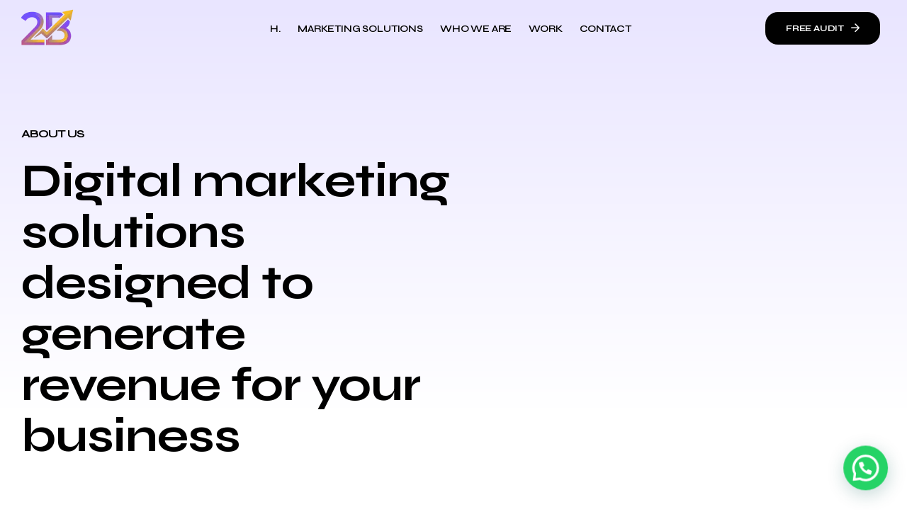

--- FILE ---
content_type: text/css
request_url: https://2beviral.com/wp-content/uploads/elementor/css/post-133.css?ver=1715272110
body_size: 2239
content:
.elementor-kit-133{--e-global-color-vamtam_accent_1:#6754E9;--e-global-color-vamtam_accent_2:#F7F7FA;--e-global-color-vamtam_accent_3:#000000B3;--e-global-color-vamtam_accent_4:#E9E5FF;--e-global-color-vamtam_accent_5:#FFFFFF;--e-global-color-vamtam_accent_6:#000000;--e-global-color-vamtam_accent_7:#E2E2E2;--e-global-color-vamtam_accent_8:#FFBE11;--e-global-color-vamtam_sticky_header_bg_color:#FFFFFF;--e-global-color-449de58:#B0A7EF;--e-global-typography-vamtam_primary_font-font-family:"Kanit";--e-global-typography-vamtam_primary_font-font-size:16px;--e-global-typography-vamtam_primary_font-font-weight:300;--e-global-typography-vamtam_primary_font-text-transform:none;--e-global-typography-vamtam_primary_font-font-style:normal;--e-global-typography-vamtam_primary_font-line-height:1.5em;--e-global-typography-vamtam_primary_font-letter-spacing:0px;--e-global-typography-vamtam_h1-font-family:"Syne";--e-global-typography-vamtam_h1-font-size:66px;--e-global-typography-vamtam_h1-font-weight:700;--e-global-typography-vamtam_h1-text-transform:none;--e-global-typography-vamtam_h1-font-style:normal;--e-global-typography-vamtam_h1-line-height:1.1em;--e-global-typography-vamtam_h1-letter-spacing:-1px;--e-global-typography-vamtam_h2-font-family:"Syne";--e-global-typography-vamtam_h2-font-size:48px;--e-global-typography-vamtam_h2-font-weight:700;--e-global-typography-vamtam_h2-text-transform:none;--e-global-typography-vamtam_h2-font-style:normal;--e-global-typography-vamtam_h2-line-height:1.1em;--e-global-typography-vamtam_h2-letter-spacing:-2px;--e-global-typography-vamtam_h3-font-family:"Syne";--e-global-typography-vamtam_h3-font-size:40px;--e-global-typography-vamtam_h3-font-weight:700;--e-global-typography-vamtam_h3-text-transform:none;--e-global-typography-vamtam_h3-font-style:normal;--e-global-typography-vamtam_h3-line-height:1em;--e-global-typography-vamtam_h3-letter-spacing:-2px;--e-global-typography-vamtam_h4-font-family:"Syne";--e-global-typography-vamtam_h4-font-size:28px;--e-global-typography-vamtam_h4-font-weight:bold;--e-global-typography-vamtam_h4-text-transform:none;--e-global-typography-vamtam_h4-line-height:1.2em;--e-global-typography-vamtam_h4-letter-spacing:-0.6px;--e-global-typography-vamtam_h5-font-family:"Syne";--e-global-typography-vamtam_h5-font-size:20px;--e-global-typography-vamtam_h5-font-weight:bold;--e-global-typography-vamtam_h5-text-transform:none;--e-global-typography-vamtam_h5-font-style:normal;--e-global-typography-vamtam_h5-line-height:1.2em;--e-global-typography-vamtam_h5-letter-spacing:-0.6px;--e-global-typography-vamtam_h6-font-family:"Syne";--e-global-typography-vamtam_h6-font-size:16px;--e-global-typography-vamtam_h6-font-weight:700;--e-global-typography-vamtam_h6-text-transform:uppercase;--e-global-typography-vamtam_h6-font-style:normal;--e-global-typography-vamtam_h6-line-height:1.4em;--e-global-typography-vamtam_h6-letter-spacing:-1px;--e-global-typography-60aa73f-font-size:20px;--e-global-typography-60aa73f-font-weight:400;--e-global-typography-60aa73f-text-transform:none;--e-global-typography-60aa73f-font-style:normal;--e-global-typography-60aa73f-line-height:1.3em;--e-global-typography-eb28ce5-font-size:16px;--e-global-typography-eb28ce5-font-weight:400;--e-global-typography-eb28ce5-text-transform:none;--e-global-typography-eb28ce5-line-height:1.3em;--e-global-typography-aa5b2c3-font-size:14px;--e-global-typography-aa5b2c3-font-weight:300;--e-global-typography-aa5b2c3-text-transform:none;--e-global-typography-aa5b2c3-font-style:normal;--e-global-typography-aa5b2c3-line-height:1.4em;--e-global-typography-ba68bdf-font-size:22px;--e-global-typography-ba68bdf-font-weight:300;--e-global-typography-ba68bdf-text-transform:none;--e-global-typography-ba68bdf-font-style:italic;--e-global-typography-ba68bdf-line-height:1.5em;--e-global-typography-ba68bdf-letter-spacing:-0.3px;--e-global-typography-e479ad8-font-family:"Syne";--e-global-typography-e479ad8-font-size:14px;--e-global-typography-e479ad8-font-weight:600;--e-global-typography-e479ad8-text-transform:none;--e-global-typography-e479ad8-line-height:1.4em;--e-global-typography-0df955c-font-family:"Syne";--e-global-typography-0df955c-font-size:14px;--e-global-typography-0df955c-font-weight:600;--e-global-typography-0df955c-text-transform:uppercase;--e-global-typography-0df955c-line-height:1.4em;--e-global-typography-0df955c-letter-spacing:-0.17px;--e-global-typography-74d4df5-font-family:"Syne";--e-global-typography-74d4df5-font-size:12px;--e-global-typography-74d4df5-font-weight:700;--e-global-typography-74d4df5-text-transform:uppercase;--e-global-typography-74d4df5-line-height:1.7em;--e-global-typography-74d4df5-letter-spacing:-0.2px;--e-global-typography-1d9f41e-font-family:"Kanit";--e-global-typography-1d9f41e-font-size:16px;--e-global-typography-1d9f41e-font-weight:300;--e-global-typography-1d9f41e-font-style:normal;--e-global-typography-1d9f41e-line-height:1.5em;--e-global-typography-e5f58c8-font-family:"Kanit";--e-global-typography-e5f58c8-font-size:16px;--e-global-typography-e5f58c8-font-weight:400;--e-global-typography-e5f58c8-text-transform:none;--e-global-typography-e5f58c8-font-style:normal;--e-global-typography-e5f58c8-line-height:1.2em;--e-global-typography-b604743-font-family:"Syne";--e-global-typography-b604743-font-size:12px;--e-global-typography-b604743-font-weight:700;--e-global-typography-b604743-text-transform:uppercase;--e-global-typography-b604743-font-style:normal;--e-global-typography-b604743-line-height:1.6em;--e-global-typography-b604743-letter-spacing:-0.15px;--e-global-typography-a978e1d-font-family:"Kanit";--e-global-typography-a978e1d-font-size:16px;--e-global-typography-a978e1d-font-weight:400;--e-global-typography-a978e1d-text-transform:none;--e-global-typography-a978e1d-line-height:1.3em;--e-global-typography-96622a0-font-family:"Kanit";--e-global-typography-96622a0-font-size:16px;--e-global-typography-96622a0-font-weight:400;--e-global-typography-96622a0-line-height:1em;color:var( --e-global-color-vamtam_accent_3 );font-family:var( --e-global-typography-vamtam_primary_font-font-family ), Sans-serif;font-size:var( --e-global-typography-vamtam_primary_font-font-size );font-weight:var( --e-global-typography-vamtam_primary_font-font-weight );text-transform:var( --e-global-typography-vamtam_primary_font-text-transform );font-style:var( --e-global-typography-vamtam_primary_font-font-style );line-height:var( --e-global-typography-vamtam_primary_font-line-height );letter-spacing:var( --e-global-typography-vamtam_primary_font-letter-spacing );}.elementor-kit-133 a{color:#000000;}.elementor-kit-133 a:hover{color:#6754E9;}.elementor-kit-133 h1{color:var( --e-global-color-vamtam_accent_6 );font-family:var( --e-global-typography-vamtam_h1-font-family ), Sans-serif;font-size:var( --e-global-typography-vamtam_h1-font-size );font-weight:var( --e-global-typography-vamtam_h1-font-weight );text-transform:var( --e-global-typography-vamtam_h1-text-transform );font-style:var( --e-global-typography-vamtam_h1-font-style );line-height:var( --e-global-typography-vamtam_h1-line-height );letter-spacing:var( --e-global-typography-vamtam_h1-letter-spacing );}.elementor-kit-133 .font-h1{color:var( --e-global-color-vamtam_accent_6 );font-family:var( --e-global-typography-vamtam_h1-font-family ), Sans-serif;font-size:var( --e-global-typography-vamtam_h1-font-size );font-weight:var( --e-global-typography-vamtam_h1-font-weight );text-transform:var( --e-global-typography-vamtam_h1-text-transform );font-style:var( --e-global-typography-vamtam_h1-font-style );line-height:var( --e-global-typography-vamtam_h1-line-height );letter-spacing:var( --e-global-typography-vamtam_h1-letter-spacing );}.elementor-kit-133 h2{color:var( --e-global-color-vamtam_accent_6 );font-family:var( --e-global-typography-vamtam_h2-font-family ), Sans-serif;font-size:var( --e-global-typography-vamtam_h2-font-size );font-weight:var( --e-global-typography-vamtam_h2-font-weight );text-transform:var( --e-global-typography-vamtam_h2-text-transform );font-style:var( --e-global-typography-vamtam_h2-font-style );line-height:var( --e-global-typography-vamtam_h2-line-height );letter-spacing:var( --e-global-typography-vamtam_h2-letter-spacing );}.elementor-kit-133 .font-h2{color:var( --e-global-color-vamtam_accent_6 );font-family:var( --e-global-typography-vamtam_h2-font-family ), Sans-serif;font-size:var( --e-global-typography-vamtam_h2-font-size );font-weight:var( --e-global-typography-vamtam_h2-font-weight );text-transform:var( --e-global-typography-vamtam_h2-text-transform );font-style:var( --e-global-typography-vamtam_h2-font-style );line-height:var( --e-global-typography-vamtam_h2-line-height );letter-spacing:var( --e-global-typography-vamtam_h2-letter-spacing );}.elementor-kit-133 h3{color:var( --e-global-color-vamtam_accent_6 );font-family:var( --e-global-typography-vamtam_h3-font-family ), Sans-serif;font-size:var( --e-global-typography-vamtam_h3-font-size );font-weight:var( --e-global-typography-vamtam_h3-font-weight );text-transform:var( --e-global-typography-vamtam_h3-text-transform );font-style:var( --e-global-typography-vamtam_h3-font-style );line-height:var( --e-global-typography-vamtam_h3-line-height );letter-spacing:var( --e-global-typography-vamtam_h3-letter-spacing );}.elementor-kit-133 .font-h3{color:var( --e-global-color-vamtam_accent_6 );font-family:var( --e-global-typography-vamtam_h3-font-family ), Sans-serif;font-size:var( --e-global-typography-vamtam_h3-font-size );font-weight:var( --e-global-typography-vamtam_h3-font-weight );text-transform:var( --e-global-typography-vamtam_h3-text-transform );font-style:var( --e-global-typography-vamtam_h3-font-style );line-height:var( --e-global-typography-vamtam_h3-line-height );letter-spacing:var( --e-global-typography-vamtam_h3-letter-spacing );}.elementor-kit-133 h4{color:var( --e-global-color-vamtam_accent_6 );font-family:var( --e-global-typography-vamtam_h4-font-family ), Sans-serif;font-size:var( --e-global-typography-vamtam_h4-font-size );font-weight:var( --e-global-typography-vamtam_h4-font-weight );text-transform:var( --e-global-typography-vamtam_h4-text-transform );line-height:var( --e-global-typography-vamtam_h4-line-height );letter-spacing:var( --e-global-typography-vamtam_h4-letter-spacing );}.elementor-kit-133 .font-h4{color:var( --e-global-color-vamtam_accent_6 );font-family:var( --e-global-typography-vamtam_h4-font-family ), Sans-serif;font-size:var( --e-global-typography-vamtam_h4-font-size );font-weight:var( --e-global-typography-vamtam_h4-font-weight );text-transform:var( --e-global-typography-vamtam_h4-text-transform );line-height:var( --e-global-typography-vamtam_h4-line-height );letter-spacing:var( --e-global-typography-vamtam_h4-letter-spacing );}.elementor-kit-133 h5{color:var( --e-global-color-vamtam_accent_6 );font-family:var( --e-global-typography-vamtam_h5-font-family ), Sans-serif;font-size:var( --e-global-typography-vamtam_h5-font-size );font-weight:var( --e-global-typography-vamtam_h5-font-weight );text-transform:var( --e-global-typography-vamtam_h5-text-transform );font-style:var( --e-global-typography-vamtam_h5-font-style );line-height:var( --e-global-typography-vamtam_h5-line-height );letter-spacing:var( --e-global-typography-vamtam_h5-letter-spacing );}.elementor-kit-133 .font-h5{color:var( --e-global-color-vamtam_accent_6 );font-family:var( --e-global-typography-vamtam_h5-font-family ), Sans-serif;font-size:var( --e-global-typography-vamtam_h5-font-size );font-weight:var( --e-global-typography-vamtam_h5-font-weight );text-transform:var( --e-global-typography-vamtam_h5-text-transform );font-style:var( --e-global-typography-vamtam_h5-font-style );line-height:var( --e-global-typography-vamtam_h5-line-height );letter-spacing:var( --e-global-typography-vamtam_h5-letter-spacing );}.elementor-kit-133 h6{color:var( --e-global-color-vamtam_accent_6 );font-family:var( --e-global-typography-vamtam_h6-font-family ), Sans-serif;font-size:var( --e-global-typography-vamtam_h6-font-size );font-weight:var( --e-global-typography-vamtam_h6-font-weight );text-transform:var( --e-global-typography-vamtam_h6-text-transform );font-style:var( --e-global-typography-vamtam_h6-font-style );line-height:var( --e-global-typography-vamtam_h6-line-height );letter-spacing:var( --e-global-typography-vamtam_h6-letter-spacing );}.elementor-kit-133 .font-h6{color:var( --e-global-color-vamtam_accent_6 );font-family:var( --e-global-typography-vamtam_h6-font-family ), Sans-serif;font-size:var( --e-global-typography-vamtam_h6-font-size );font-weight:var( --e-global-typography-vamtam_h6-font-weight );text-transform:var( --e-global-typography-vamtam_h6-text-transform );font-style:var( --e-global-typography-vamtam_h6-font-style );line-height:var( --e-global-typography-vamtam_h6-line-height );letter-spacing:var( --e-global-typography-vamtam_h6-letter-spacing );}.elementor-kit-133 button,.elementor-kit-133 input[type="button"],.elementor-kit-133 input[type="submit"],.elementor-kit-133 .elementor-button{font-family:var( --e-global-typography-74d4df5-font-family ), Sans-serif;font-size:var( --e-global-typography-74d4df5-font-size );font-weight:var( --e-global-typography-74d4df5-font-weight );text-transform:var( --e-global-typography-74d4df5-text-transform );line-height:var( --e-global-typography-74d4df5-line-height );letter-spacing:var( --e-global-typography-74d4df5-letter-spacing );word-spacing:var( --e-global-typography-74d4df5-word-spacing );color:var( --e-global-color-vamtam_accent_5 );background-color:var( --e-global-color-vamtam_accent_6 );border-radius:18px 18px 18px 18px;padding:13px 29px 13px 29px;}html .button,html button,html input[type=button],html input[type=submit],html .woocommerce.widget_shopping_cart .widget_shopping_cart_content .buttons a.button,html .woocommerce a.button,html .woocommerce.woocommerce-payment-methods .woocommerce-Message + a.button,html .woocommerce a.button.loading,html .woocommerce .cross-sells .add_to_cart_button,html .woocommerce a.added_to_cart,html .woocommerce button.button,html .woocommerce input.button,html .woocommerce.woocommerce-cart .cross-sells ul.products > li.product .button.add_to_cart_button,html .woocommerce #respond input#submit,html .woocommerce #content input.button,html .woocommerce-page a.button,html .woocommerce-page button.button,html .woocommerce-page input.button,html .woocommerce-page #respond input#submit,html .woocommerce-page #content input.button,html .woocommerce #respond input#submit.alt,html .woocommerce a.button.alt,html .woocommerce button.button.alt,html .woocommerce button.button.alt.disabled,html .woocommerce input.button.alt,html .woocommerce .woocommerce-message .vamtam-close-notice-btn,html a.comment-reply-link,html .elementor-widget-woocommerce-menu-cart.elementor-element .elementor-button.elementor-button--checkout,html .elementor-widget-woocommerce-menu-cart.elementor-element .elementor-button.elementor-button--view-cart{font-family:var( --e-global-typography-74d4df5-font-family ), Sans-serif;font-size:var( --e-global-typography-74d4df5-font-size );font-weight:var( --e-global-typography-74d4df5-font-weight );text-transform:var( --e-global-typography-74d4df5-text-transform );line-height:var( --e-global-typography-74d4df5-line-height );letter-spacing:var( --e-global-typography-74d4df5-letter-spacing );word-spacing:var( --e-global-typography-74d4df5-word-spacing );color:var( --e-global-color-vamtam_accent_5 );background-color:var( --e-global-color-vamtam_accent_6 );border-radius:18px 18px 18px 18px;padding:13px 29px 13px 29px;}.elementor-kit-133 button:hover,.elementor-kit-133 button:focus,.elementor-kit-133 input[type="button"]:hover,.elementor-kit-133 input[type="button"]:focus,.elementor-kit-133 input[type="submit"]:hover,.elementor-kit-133 input[type="submit"]:focus,.elementor-kit-133 .elementor-button:hover,.elementor-kit-133 .elementor-button:focus{color:var( --e-global-color-vamtam_accent_5 );background-color:var( --e-global-color-vamtam_accent_1 );border-radius:18px 18px 18px 18px;}html .button:hover,html button:hover,html input[type=button]:hover,html input[type=submit]:hover,html .woocommerce.widget_shopping_cart .widget_shopping_cart_content .buttons a.button:hover,html .woocommerce a.button:hover,html .woocommerce.woocommerce-payment-methods .woocommerce-Message + a.button:hover,html .woocommerce a.button.loading:hover,html .woocommerce .cross-sells .add_to_cart_button:hover,html .woocommerce a.added_to_cart:hover,html .woocommerce button.button:hover,html .woocommerce input.button:hover,html .woocommerce.woocommerce-cart .cross-sells ul.products > li.product .button.add_to_cart_button:hover,html .woocommerce #respond input#submit:hover,html .woocommerce #content input.button:hover,html .woocommerce-page a.button:hover,html .woocommerce-page button.button:hover,html .woocommerce-page input.button:hover,html .woocommerce-page #respond input#submit:hover,html .woocommerce-page #content input.button:hover,html .woocommerce #respond input#submit.alt:hover,html .woocommerce a.button.alt:hover,html .woocommerce button.button.alt:hover,html .woocommerce button.button.alt.disabled:hover,html .woocommerce input.button.alt:hover,html .woocommerce .woocommerce-message .vamtam-close-notice-btn:hover,html a.comment-reply-link:hover,html .elementor-widget-woocommerce-menu-cart.elementor-element .elementor-button.elementor-button--checkout:hover,html .elementor-widget-woocommerce-menu-cart.elementor-element .elementor-button.elementor-button--view-cart:hover{color:var( --e-global-color-vamtam_accent_5 );background-color:var( --e-global-color-vamtam_accent_1 );border-radius:18px 18px 18px 18px;}.elementor-kit-133 label{color:var( --e-global-color-vamtam_accent_6 );font-family:var( --e-global-typography-e5f58c8-font-family ), Sans-serif;font-size:var( --e-global-typography-e5f58c8-font-size );font-weight:var( --e-global-typography-e5f58c8-font-weight );text-transform:var( --e-global-typography-e5f58c8-text-transform );font-style:var( --e-global-typography-e5f58c8-font-style );line-height:var( --e-global-typography-e5f58c8-line-height );letter-spacing:var( --e-global-typography-e5f58c8-letter-spacing );word-spacing:var( --e-global-typography-e5f58c8-word-spacing );}.elementor-kit-133 input:not([type="button"]):not([type="submit"]),.elementor-kit-133 textarea,.elementor-kit-133 .elementor-field-textual{font-family:var( --e-global-typography-1d9f41e-font-family ), Sans-serif;font-size:var( --e-global-typography-1d9f41e-font-size );font-weight:var( --e-global-typography-1d9f41e-font-weight );font-style:var( --e-global-typography-1d9f41e-font-style );line-height:var( --e-global-typography-1d9f41e-line-height );letter-spacing:var( --e-global-typography-1d9f41e-letter-spacing );word-spacing:var( --e-global-typography-1d9f41e-word-spacing );color:var( --e-global-color-vamtam_accent_3 );accent-color:var( --e-global-color-vamtam_accent_1 );background-color:var( --e-global-color-vamtam_accent_5 );border-style:solid;border-width:1px 1px 1px 1px;border-color:var( --e-global-color-vamtam_accent_7 );border-radius:18px 18px 18px 18px;transition:300ms;padding:13px 22px 13px 22px;}.elementor-kit-133 select,.elementor-kit-133 .elementor-field-group .elementor-select-wrapper select,.elementor-kit-133 .select2.select2-container .selection > .select2-selection[role="combobox"]{font-family:var( --e-global-typography-1d9f41e-font-family ), Sans-serif;font-size:var( --e-global-typography-1d9f41e-font-size );font-weight:var( --e-global-typography-1d9f41e-font-weight );font-style:var( --e-global-typography-1d9f41e-font-style );line-height:var( --e-global-typography-1d9f41e-line-height );letter-spacing:var( --e-global-typography-1d9f41e-letter-spacing );word-spacing:var( --e-global-typography-1d9f41e-word-spacing );}.elementor-kit-133 select,.elementor-kit-133 .select2.select2-container .select2-selection[role="combobox"],.elementor-kit-133 .elementor-field-group .elementor-select-wrapper select,.elementor-kit-133 .elementor-select-wrapper,.elementor-kit-133 input:not([type="button"]):not([type="submit"]),.elementor-kit-133 input:not([type="button"]):not([type="submit"])::placeholder,.elementor-kit-133 textarea,.elementor-kit-133 textarea::placeholder,.elementor-kit-133 .elementor-field-textual,.elementor-kit-133 .elementor-field-textual::placeholder{color:var( --e-global-color-vamtam_accent_3 );caret-color:var( --e-global-color-vamtam_accent_3 );}.elementor-kit-133 select,.elementor-kit-133 .elementor-field-group .elementor-select-wrapper select,.elementor-kit-133 .select2.select2-container .select2-selection[role="combobox"],.elementor-kit-133 input[type="checkbox"] + label::before{background-color:var( --e-global-color-vamtam_accent_5 );border-style:solid;border-width:1px 1px 1px 1px;border-color:var( --e-global-color-vamtam_accent_7 );border-radius:18px 18px 18px 18px;}.elementor-kit-133 input:focus:not([type="button"]):not([type="submit"]),.elementor-kit-133 textarea:focus,.elementor-kit-133 .elementor-field-textual:focus{border-style:solid;border-width:1px 1px 1px 1px;border-color:var( --e-global-color-vamtam_accent_1 );border-radius:18px 18px 18px 18px;}.elementor-kit-133 select:focus,.elementor-kit-133 .elementor-field-group .elementor-select-wrapper select:focus,.elementor-kit-133 .select2.select2-container .select2-selection[role="combobox"]:focus,.elementor-kit-133 input[type="checkbox"]:focus + label::before{border-style:solid;border-width:1px 1px 1px 1px;border-color:var( --e-global-color-vamtam_accent_1 );border-radius:18px 18px 18px 18px;}.elementor-kit-133 select:hover,.elementor-kit-133 .elementor-field-group .elementor-select-wrapper select:hover,.elementor-kit-133 .select2.select2-container .select2-selection[role="combobox"]:hover,.elementor-kit-133 input:hover:not([type="button"]):not([type="submit"]),.elementor-kit-133 textarea:hover,.elementor-kit-133 .elementor-field-textual:hover,.elementor-kit-133 input[type="checkbox"]:hover + label::before{border-color:var( --e-global-color-vamtam_accent_1 );}.elementor-kit-133 select,.elementor-kit-133 .elementor-field-group .elementor-select-wrapper select,.elementor-kit-133 .elementor-select-wrapper:before,.elementor-kit-133 .select2.select2-container .select2-selection[role="combobox"],.elementor-kit-133 input[type="checkbox"] + label::before{transition:300ms;}.elementor-kit-133 select,.elementor-kit-133 .elementor-field-group .elementor-select-wrapper select,.elementor-kit-133 .select2.select2-container .select2-selection[role="combobox"]{padding:13px 22px 13px 22px;}.elementor-section.elementor-section-boxed > .elementor-container{max-width:1280px;}.e-con{--container-max-width:1280px;}.elementor-widget:not(:last-child){margin-block-end:20px;}.elementor-element{--widgets-spacing:20px 20px;}{}h1.entry-title{display:var(--page-title-display);}.elementor-kit-133 e-page-transition{background-color:#FFBC7D;}body{--vamtam-global-underline-width:2px;--vamtam-global-underline-spacing:5px;--vamtam-global-underline-bg-color:#B0A7EF;}@media(max-width:1024px){.elementor-kit-133{--e-global-typography-vamtam_h1-font-size:40px;--e-global-typography-vamtam_h2-font-size:35px;--e-global-typography-vamtam_h2-line-height:1.1em;--e-global-typography-vamtam_h3-font-size:30px;--e-global-typography-vamtam_h3-line-height:1.1em;--e-global-typography-vamtam_h4-font-size:24px;--e-global-typography-vamtam_h5-font-size:19px;--e-global-typography-vamtam_h5-line-height:1.1em;--e-global-typography-vamtam_h6-font-size:16px;--e-global-typography-vamtam_h6-line-height:1.2em;font-size:var( --e-global-typography-vamtam_primary_font-font-size );line-height:var( --e-global-typography-vamtam_primary_font-line-height );letter-spacing:var( --e-global-typography-vamtam_primary_font-letter-spacing );}.elementor-kit-133 h1{font-size:var( --e-global-typography-vamtam_h1-font-size );line-height:var( --e-global-typography-vamtam_h1-line-height );letter-spacing:var( --e-global-typography-vamtam_h1-letter-spacing );}.elementor-kit-133 .font-h1{font-size:var( --e-global-typography-vamtam_h1-font-size );line-height:var( --e-global-typography-vamtam_h1-line-height );letter-spacing:var( --e-global-typography-vamtam_h1-letter-spacing );}.elementor-kit-133 h2{font-size:var( --e-global-typography-vamtam_h2-font-size );line-height:var( --e-global-typography-vamtam_h2-line-height );letter-spacing:var( --e-global-typography-vamtam_h2-letter-spacing );}.elementor-kit-133 .font-h2{font-size:var( --e-global-typography-vamtam_h2-font-size );line-height:var( --e-global-typography-vamtam_h2-line-height );letter-spacing:var( --e-global-typography-vamtam_h2-letter-spacing );}.elementor-kit-133 h3{font-size:var( --e-global-typography-vamtam_h3-font-size );line-height:var( --e-global-typography-vamtam_h3-line-height );letter-spacing:var( --e-global-typography-vamtam_h3-letter-spacing );}.elementor-kit-133 .font-h3{font-size:var( --e-global-typography-vamtam_h3-font-size );line-height:var( --e-global-typography-vamtam_h3-line-height );letter-spacing:var( --e-global-typography-vamtam_h3-letter-spacing );}.elementor-kit-133 h4{font-size:var( --e-global-typography-vamtam_h4-font-size );line-height:var( --e-global-typography-vamtam_h4-line-height );letter-spacing:var( --e-global-typography-vamtam_h4-letter-spacing );}.elementor-kit-133 .font-h4{font-size:var( --e-global-typography-vamtam_h4-font-size );line-height:var( --e-global-typography-vamtam_h4-line-height );letter-spacing:var( --e-global-typography-vamtam_h4-letter-spacing );}.elementor-kit-133 h5{font-size:var( --e-global-typography-vamtam_h5-font-size );line-height:var( --e-global-typography-vamtam_h5-line-height );letter-spacing:var( --e-global-typography-vamtam_h5-letter-spacing );}.elementor-kit-133 .font-h5{font-size:var( --e-global-typography-vamtam_h5-font-size );line-height:var( --e-global-typography-vamtam_h5-line-height );letter-spacing:var( --e-global-typography-vamtam_h5-letter-spacing );}.elementor-kit-133 h6{font-size:var( --e-global-typography-vamtam_h6-font-size );line-height:var( --e-global-typography-vamtam_h6-line-height );letter-spacing:var( --e-global-typography-vamtam_h6-letter-spacing );}.elementor-kit-133 .font-h6{font-size:var( --e-global-typography-vamtam_h6-font-size );line-height:var( --e-global-typography-vamtam_h6-line-height );letter-spacing:var( --e-global-typography-vamtam_h6-letter-spacing );}.elementor-kit-133 button,.elementor-kit-133 input[type="button"],.elementor-kit-133 input[type="submit"],.elementor-kit-133 .elementor-button{font-size:var( --e-global-typography-74d4df5-font-size );line-height:var( --e-global-typography-74d4df5-line-height );letter-spacing:var( --e-global-typography-74d4df5-letter-spacing );word-spacing:var( --e-global-typography-74d4df5-word-spacing );padding:12px 28px 12px 28px;}html .button,html button,html input[type=button],html input[type=submit],html .woocommerce.widget_shopping_cart .widget_shopping_cart_content .buttons a.button,html .woocommerce a.button,html .woocommerce.woocommerce-payment-methods .woocommerce-Message + a.button,html .woocommerce a.button.loading,html .woocommerce .cross-sells .add_to_cart_button,html .woocommerce a.added_to_cart,html .woocommerce button.button,html .woocommerce input.button,html .woocommerce.woocommerce-cart .cross-sells ul.products > li.product .button.add_to_cart_button,html .woocommerce #respond input#submit,html .woocommerce #content input.button,html .woocommerce-page a.button,html .woocommerce-page button.button,html .woocommerce-page input.button,html .woocommerce-page #respond input#submit,html .woocommerce-page #content input.button,html .woocommerce #respond input#submit.alt,html .woocommerce a.button.alt,html .woocommerce button.button.alt,html .woocommerce button.button.alt.disabled,html .woocommerce input.button.alt,html .woocommerce .woocommerce-message .vamtam-close-notice-btn,html a.comment-reply-link,html .elementor-widget-woocommerce-menu-cart.elementor-element .elementor-button.elementor-button--checkout,html .elementor-widget-woocommerce-menu-cart.elementor-element .elementor-button.elementor-button--view-cart{font-size:var( --e-global-typography-74d4df5-font-size );line-height:var( --e-global-typography-74d4df5-line-height );letter-spacing:var( --e-global-typography-74d4df5-letter-spacing );word-spacing:var( --e-global-typography-74d4df5-word-spacing );padding:12px 28px 12px 28px;}.elementor-kit-133 label{font-size:var( --e-global-typography-e5f58c8-font-size );line-height:var( --e-global-typography-e5f58c8-line-height );letter-spacing:var( --e-global-typography-e5f58c8-letter-spacing );word-spacing:var( --e-global-typography-e5f58c8-word-spacing );}.elementor-kit-133 input:not([type="button"]):not([type="submit"]),.elementor-kit-133 textarea,.elementor-kit-133 .elementor-field-textual{font-size:var( --e-global-typography-1d9f41e-font-size );line-height:var( --e-global-typography-1d9f41e-line-height );letter-spacing:var( --e-global-typography-1d9f41e-letter-spacing );word-spacing:var( --e-global-typography-1d9f41e-word-spacing );}.elementor-kit-133 select,.elementor-kit-133 .elementor-field-group .elementor-select-wrapper select,.elementor-kit-133 .select2.select2-container .selection > .select2-selection[role="combobox"]{font-size:var( --e-global-typography-1d9f41e-font-size );line-height:var( --e-global-typography-1d9f41e-line-height );letter-spacing:var( --e-global-typography-1d9f41e-letter-spacing );word-spacing:var( --e-global-typography-1d9f41e-word-spacing );}.elementor-section.elementor-section-boxed > .elementor-container{max-width:1024px;}.e-con{--container-max-width:1024px;}}@media(max-width:767px){.elementor-kit-133{--e-global-typography-vamtam_primary_font-font-size:16px;--e-global-typography-vamtam_primary_font-line-height:1.5em;--e-global-typography-vamtam_h1-font-size:32px;--e-global-typography-vamtam_h2-font-size:28px;--e-global-typography-vamtam_h2-line-height:1.1em;--e-global-typography-vamtam_h3-font-size:26px;--e-global-typography-vamtam_h3-line-height:1.1em;--e-global-typography-vamtam_h4-font-size:19px;--e-global-typography-vamtam_h4-line-height:1.4em;--e-global-typography-vamtam_h5-font-size:18px;--e-global-typography-vamtam_h6-font-size:16px;--e-global-typography-vamtam_h6-line-height:1.1em;font-size:var( --e-global-typography-vamtam_primary_font-font-size );line-height:var( --e-global-typography-vamtam_primary_font-line-height );letter-spacing:var( --e-global-typography-vamtam_primary_font-letter-spacing );}.elementor-kit-133 h1{font-size:var( --e-global-typography-vamtam_h1-font-size );line-height:var( --e-global-typography-vamtam_h1-line-height );letter-spacing:var( --e-global-typography-vamtam_h1-letter-spacing );}.elementor-kit-133 .font-h1{font-size:var( --e-global-typography-vamtam_h1-font-size );line-height:var( --e-global-typography-vamtam_h1-line-height );letter-spacing:var( --e-global-typography-vamtam_h1-letter-spacing );}.elementor-kit-133 h2{font-size:var( --e-global-typography-vamtam_h2-font-size );line-height:var( --e-global-typography-vamtam_h2-line-height );letter-spacing:var( --e-global-typography-vamtam_h2-letter-spacing );}.elementor-kit-133 .font-h2{font-size:var( --e-global-typography-vamtam_h2-font-size );line-height:var( --e-global-typography-vamtam_h2-line-height );letter-spacing:var( --e-global-typography-vamtam_h2-letter-spacing );}.elementor-kit-133 h3{font-size:var( --e-global-typography-vamtam_h3-font-size );line-height:var( --e-global-typography-vamtam_h3-line-height );letter-spacing:var( --e-global-typography-vamtam_h3-letter-spacing );}.elementor-kit-133 .font-h3{font-size:var( --e-global-typography-vamtam_h3-font-size );line-height:var( --e-global-typography-vamtam_h3-line-height );letter-spacing:var( --e-global-typography-vamtam_h3-letter-spacing );}.elementor-kit-133 h4{font-size:var( --e-global-typography-vamtam_h4-font-size );line-height:var( --e-global-typography-vamtam_h4-line-height );letter-spacing:var( --e-global-typography-vamtam_h4-letter-spacing );}.elementor-kit-133 .font-h4{font-size:var( --e-global-typography-vamtam_h4-font-size );line-height:var( --e-global-typography-vamtam_h4-line-height );letter-spacing:var( --e-global-typography-vamtam_h4-letter-spacing );}.elementor-kit-133 h5{font-size:var( --e-global-typography-vamtam_h5-font-size );line-height:var( --e-global-typography-vamtam_h5-line-height );letter-spacing:var( --e-global-typography-vamtam_h5-letter-spacing );}.elementor-kit-133 .font-h5{font-size:var( --e-global-typography-vamtam_h5-font-size );line-height:var( --e-global-typography-vamtam_h5-line-height );letter-spacing:var( --e-global-typography-vamtam_h5-letter-spacing );}.elementor-kit-133 h6{font-size:var( --e-global-typography-vamtam_h6-font-size );line-height:var( --e-global-typography-vamtam_h6-line-height );letter-spacing:var( --e-global-typography-vamtam_h6-letter-spacing );}.elementor-kit-133 .font-h6{font-size:var( --e-global-typography-vamtam_h6-font-size );line-height:var( --e-global-typography-vamtam_h6-line-height );letter-spacing:var( --e-global-typography-vamtam_h6-letter-spacing );}.elementor-kit-133 button,.elementor-kit-133 input[type="button"],.elementor-kit-133 input[type="submit"],.elementor-kit-133 .elementor-button{font-size:var( --e-global-typography-74d4df5-font-size );line-height:var( --e-global-typography-74d4df5-line-height );letter-spacing:var( --e-global-typography-74d4df5-letter-spacing );word-spacing:var( --e-global-typography-74d4df5-word-spacing );}html .button,html button,html input[type=button],html input[type=submit],html .woocommerce.widget_shopping_cart .widget_shopping_cart_content .buttons a.button,html .woocommerce a.button,html .woocommerce.woocommerce-payment-methods .woocommerce-Message + a.button,html .woocommerce a.button.loading,html .woocommerce .cross-sells .add_to_cart_button,html .woocommerce a.added_to_cart,html .woocommerce button.button,html .woocommerce input.button,html .woocommerce.woocommerce-cart .cross-sells ul.products > li.product .button.add_to_cart_button,html .woocommerce #respond input#submit,html .woocommerce #content input.button,html .woocommerce-page a.button,html .woocommerce-page button.button,html .woocommerce-page input.button,html .woocommerce-page #respond input#submit,html .woocommerce-page #content input.button,html .woocommerce #respond input#submit.alt,html .woocommerce a.button.alt,html .woocommerce button.button.alt,html .woocommerce button.button.alt.disabled,html .woocommerce input.button.alt,html .woocommerce .woocommerce-message .vamtam-close-notice-btn,html a.comment-reply-link,html .elementor-widget-woocommerce-menu-cart.elementor-element .elementor-button.elementor-button--checkout,html .elementor-widget-woocommerce-menu-cart.elementor-element .elementor-button.elementor-button--view-cart{font-size:var( --e-global-typography-74d4df5-font-size );line-height:var( --e-global-typography-74d4df5-line-height );letter-spacing:var( --e-global-typography-74d4df5-letter-spacing );word-spacing:var( --e-global-typography-74d4df5-word-spacing );}.elementor-kit-133 label{font-size:var( --e-global-typography-e5f58c8-font-size );line-height:var( --e-global-typography-e5f58c8-line-height );letter-spacing:var( --e-global-typography-e5f58c8-letter-spacing );word-spacing:var( --e-global-typography-e5f58c8-word-spacing );}.elementor-kit-133 input:not([type="button"]):not([type="submit"]),.elementor-kit-133 textarea,.elementor-kit-133 .elementor-field-textual{font-size:var( --e-global-typography-1d9f41e-font-size );line-height:var( --e-global-typography-1d9f41e-line-height );letter-spacing:var( --e-global-typography-1d9f41e-letter-spacing );word-spacing:var( --e-global-typography-1d9f41e-word-spacing );}.elementor-kit-133 select,.elementor-kit-133 .elementor-field-group .elementor-select-wrapper select,.elementor-kit-133 .select2.select2-container .selection > .select2-selection[role="combobox"]{font-size:var( --e-global-typography-1d9f41e-font-size );line-height:var( --e-global-typography-1d9f41e-line-height );letter-spacing:var( --e-global-typography-1d9f41e-letter-spacing );word-spacing:var( --e-global-typography-1d9f41e-word-spacing );}.elementor-section.elementor-section-boxed > .elementor-container{max-width:767px;}.e-con{--container-max-width:767px;}}

--- FILE ---
content_type: text/css
request_url: https://2beviral.com/wp-content/uploads/2023/05/theme-icons/style-1.css?ver=1.0.0
body_size: 263
content:
@font-face{font-family:theme-icons;src:url(fonts/theme-icons.eot?6xdl95);src:url(fonts/theme-icons.eot?6xdl95#iefix) format('embedded-opentype'),url(fonts/theme-icons.ttf?6xdl95) format('truetype'),url(fonts/theme-icons.woff?6xdl95) format('woff'),url(fonts/theme-icons.svg?6xdl95#theme-icons) format('svg');font-weight:400;font-style:normal;font-display:block}[class^=vamtam-theme-],[class*=" vamtam-theme-"]{font-family:theme-icons!important;speak:never;font-style:normal;font-weight:400;font-variant:normal;text-transform:none;line-height:1;-webkit-font-smoothing:antialiased;-moz-osx-font-smoothing:grayscale}.vamtam-theme-campaigns:before{content:"\e916"}.vamtam-theme-chart:before{content:"\e917"}.vamtam-theme-amazon:before{content:"\e90b"}.vamtam-theme-check:before{content:"\e90c"}.vamtam-theme-google:before{content:"\e90d"}.vamtam-theme-idea:before{content:"\e90e"}.vamtam-theme-influencer:before{content:"\e90f"}.vamtam-theme-minus:before{content:"\e910"}.vamtam-theme-pin:before{content:"\e911"}.vamtam-theme-plus:before{content:"\e912"}.vamtam-theme-puzzle:before{content:"\e913"}.vamtam-theme-search:before{content:"\e914"}.vamtam-theme-social-media:before{content:"\e915"}.vamtam-theme-arrow-left:before{content:"\e900"}.vamtam-theme-arrow-right:before{content:"\e901"}.vamtam-theme-arrow-up:before{content:"\e902"}.vamtam-theme-coin:before{content:"\e903"}.vamtam-theme-email:before{content:"\e904"}.vamtam-theme-goal:before{content:"\e905"}.vamtam-theme-growth:before{content:"\e906"}.vamtam-theme-marketing:before{content:"\e907"}.vamtam-theme-quote:before{content:"\e908"}.vamtam-theme-rocket:before{content:"\e909"}.vamtam-theme-search-marketing:before{content:"\e90a"}

--- FILE ---
content_type: text/css
request_url: https://2beviral.com/wp-content/uploads/elementor/css/post-988621.css?ver=1715272311
body_size: 3433
content:
.elementor-988621 .elementor-element.elementor-element-0d2326f{margin-top:0px;margin-bottom:80px;}.elementor-988621 .elementor-element.elementor-element-24a70d8 > .elementor-widget-wrap > .elementor-widget:not(.elementor-widget__width-auto):not(.elementor-widget__width-initial):not(:last-child):not(.elementor-absolute){margin-bottom:30px;}.elementor-988621 .elementor-element.elementor-element-24a70d8 > .elementor-element-populated{padding:0px 0px 0px 0px;}.elementor-988621 .elementor-element.elementor-element-a220891:hover .elementor-widget-container{background-color:transparent;background-image:linear-gradient(180deg, #DFDCF8 0%, #FBF6E8 100%);}.elementor-988621 .elementor-element.elementor-element-01707ec.elementor-column > .elementor-widget-wrap{justify-content:flex-end;}.elementor-988621 .elementor-element.elementor-element-01707ec > .elementor-element-populated{margin:-80px 0px 0px 0px;--e-column-margin-right:0px;--e-column-margin-left:0px;padding:0% 0% 0% 19%;}.elementor-988621 .elementor-element.elementor-element-2edf404{margin-top:0px;margin-bottom:120px;padding:0px 0px 0px 0px;}.elementor-988621 .elementor-element.elementor-element-0beb947{margin-top:0;margin-bottom:0;}.elementor-988621 .elementor-element.elementor-element-fc77295.elementor-column > .elementor-widget-wrap{justify-content:center;}.elementor-988621 .elementor-element.elementor-element-532b034{text-align:left;color:var( --e-global-color-vamtam_accent_6 );font-family:var( --e-global-typography-vamtam_h4-font-family ), Sans-serif;font-size:var( --e-global-typography-vamtam_h4-font-size );font-weight:var( --e-global-typography-vamtam_h4-font-weight );text-transform:var( --e-global-typography-vamtam_h4-text-transform );line-height:var( --e-global-typography-vamtam_h4-line-height );letter-spacing:var( --e-global-typography-vamtam_h4-letter-spacing );width:var( --container-widget-width, 780px );max-width:780px;--container-widget-width:780px;--container-widget-flex-grow:0;}.elementor-988621 .elementor-element.elementor-element-c197993{--spacer-size:90px;}.elementor-988621 .elementor-element.elementor-element-c7dea03:not(.elementor-motion-effects-element-type-background), .elementor-988621 .elementor-element.elementor-element-c7dea03 > .elementor-motion-effects-container > .elementor-motion-effects-layer{background-color:transparent;background-image:linear-gradient(180deg, #E9E5FF 0%, #F7F7FA00 100%);}.elementor-988621 .elementor-element.elementor-element-c7dea03{transition:background 0.3s, border 0.3s, border-radius 0.3s, box-shadow 0.3s;margin-top:16em;margin-bottom:0em;padding:0px 30px 120px 30px;}.elementor-988621 .elementor-element.elementor-element-c7dea03 > .elementor-background-overlay{transition:background 0.3s, border-radius 0.3s, opacity 0.3s;}.elementor-988621 .elementor-element.elementor-element-3bcbe8b img{width:100%;height:33em;object-fit:cover;object-position:center center;border-radius:50px 50px 50px 50px;}.elementor-988621 .elementor-element.elementor-element-3bcbe8b > .elementor-widget-container{margin:-16em 0 60px 0;}.elementor-988621 .elementor-element.elementor-element-dcf2f48{text-align:center;}.elementor-988621 .elementor-element.elementor-element-dcf2f48 > .elementor-widget-container{margin:0px 0px 20px 0px;padding:0% 20% 0% 20%;}.elementor-988621 .elementor-element.elementor-element-926cfce > .elementor-container{min-height:300px;}.elementor-988621 .elementor-element.elementor-element-926cfce{margin-top:0px;margin-bottom:0px;padding:0px 0px 0px 0px;}.elementor-bc-flex-widget .elementor-988621 .elementor-element.elementor-element-e2ef3f5.elementor-column .elementor-widget-wrap{align-items:space-between;}.elementor-988621 .elementor-element.elementor-element-e2ef3f5.elementor-column.elementor-element[data-element_type="column"] > .elementor-widget-wrap.elementor-element-populated{align-content:space-between;align-items:space-between;}.elementor-988621 .elementor-element.elementor-element-e2ef3f5:not(.elementor-motion-effects-element-type-background) > .elementor-widget-wrap, .elementor-988621 .elementor-element.elementor-element-e2ef3f5 > .elementor-widget-wrap > .elementor-motion-effects-container > .elementor-motion-effects-layer{background-color:var( --e-global-color-vamtam_accent_5 );}.elementor-988621 .elementor-element.elementor-element-e2ef3f5 > .elementor-element-populated, .elementor-988621 .elementor-element.elementor-element-e2ef3f5 > .elementor-element-populated > .elementor-background-overlay, .elementor-988621 .elementor-element.elementor-element-e2ef3f5 > .elementor-background-slideshow{border-radius:34px 34px 34px 34px;}.elementor-988621 .elementor-element.elementor-element-e2ef3f5 > .elementor-element-populated{transition:background 0.3s, border 0.3s, border-radius 0.3s, box-shadow 0.3s;margin:0px 15px 0px 0px;--e-column-margin-right:15px;--e-column-margin-left:0px;padding:40px 50px 30px 30px;}.elementor-988621 .elementor-element.elementor-element-e2ef3f5 > .elementor-element-populated > .elementor-background-overlay{transition:background 0.3s, border-radius 0.3s, opacity 0.3s;}.elementor-988621 .elementor-element.elementor-element-e2ef3f5 .elementor-element-populated a:hover{color:var( --e-global-color-vamtam_accent_1 );}.elementor-988621 .elementor-element.elementor-element-91336dc .elementor-icon-box-wrapper{text-align:left;}.elementor-988621 .elementor-element.elementor-element-91336dc{--icon-box-icon-margin:15px;}.elementor-988621 .elementor-element.elementor-element-91336dc .elementor-icon-box-title{margin-bottom:20px;}.elementor-988621 .elementor-element.elementor-element-91336dc.elementor-view-stacked .elementor-icon{background-color:var( --e-global-color-vamtam_accent_2 );fill:var( --e-global-color-vamtam_accent_1 );color:var( --e-global-color-vamtam_accent_1 );}.elementor-988621 .elementor-element.elementor-element-91336dc.elementor-view-framed .elementor-icon, .elementor-988621 .elementor-element.elementor-element-91336dc.elementor-view-default .elementor-icon{fill:var( --e-global-color-vamtam_accent_2 );color:var( --e-global-color-vamtam_accent_2 );border-color:var( --e-global-color-vamtam_accent_2 );}.elementor-988621 .elementor-element.elementor-element-91336dc.elementor-view-framed .elementor-icon{background-color:var( --e-global-color-vamtam_accent_1 );}.elementor-988621 .elementor-element.elementor-element-91336dc.elementor-view-framed .elementor-icon:hover{background-color:var( --e-global-color-vamtam_accent_1 );}.elementor-988621 .elementor-element.elementor-element-91336dc.elementor-view-stacked .elementor-icon:hover{fill:var( --e-global-color-vamtam_accent_1 );color:var( --e-global-color-vamtam_accent_1 );}.elementor-988621 .elementor-element.elementor-element-91336dc .elementor-icon{font-size:24px;padding:20px;}.elementor-988621 .elementor-element.elementor-element-91336dc > .elementor-widget-container{border-radius:34px 34px 34px 34px;}.elementor-bc-flex-widget .elementor-988621 .elementor-element.elementor-element-178f14c.elementor-column .elementor-widget-wrap{align-items:space-between;}.elementor-988621 .elementor-element.elementor-element-178f14c.elementor-column.elementor-element[data-element_type="column"] > .elementor-widget-wrap.elementor-element-populated{align-content:space-between;align-items:space-between;}.elementor-988621 .elementor-element.elementor-element-178f14c:not(.elementor-motion-effects-element-type-background) > .elementor-widget-wrap, .elementor-988621 .elementor-element.elementor-element-178f14c > .elementor-widget-wrap > .elementor-motion-effects-container > .elementor-motion-effects-layer{background-color:var( --e-global-color-vamtam_accent_5 );}.elementor-988621 .elementor-element.elementor-element-178f14c > .elementor-element-populated, .elementor-988621 .elementor-element.elementor-element-178f14c > .elementor-element-populated > .elementor-background-overlay, .elementor-988621 .elementor-element.elementor-element-178f14c > .elementor-background-slideshow{border-radius:34px 34px 34px 34px;}.elementor-988621 .elementor-element.elementor-element-178f14c > .elementor-element-populated{transition:background 0.3s, border 0.3s, border-radius 0.3s, box-shadow 0.3s;margin:0px 10px 0px 5px;--e-column-margin-right:10px;--e-column-margin-left:5px;padding:40px 50px 30px 30px;}.elementor-988621 .elementor-element.elementor-element-178f14c > .elementor-element-populated > .elementor-background-overlay{transition:background 0.3s, border-radius 0.3s, opacity 0.3s;}.elementor-988621 .elementor-element.elementor-element-178f14c .elementor-element-populated a:hover{color:var( --e-global-color-vamtam_accent_1 );}.elementor-988621 .elementor-element.elementor-element-2d94655 .elementor-icon-box-wrapper{text-align:left;}.elementor-988621 .elementor-element.elementor-element-2d94655{--icon-box-icon-margin:15px;}.elementor-988621 .elementor-element.elementor-element-2d94655 .elementor-icon-box-title{margin-bottom:20px;}.elementor-988621 .elementor-element.elementor-element-2d94655.elementor-view-stacked .elementor-icon{background-color:var( --e-global-color-vamtam_accent_2 );fill:var( --e-global-color-vamtam_accent_1 );color:var( --e-global-color-vamtam_accent_1 );}.elementor-988621 .elementor-element.elementor-element-2d94655.elementor-view-framed .elementor-icon, .elementor-988621 .elementor-element.elementor-element-2d94655.elementor-view-default .elementor-icon{fill:var( --e-global-color-vamtam_accent_2 );color:var( --e-global-color-vamtam_accent_2 );border-color:var( --e-global-color-vamtam_accent_2 );}.elementor-988621 .elementor-element.elementor-element-2d94655.elementor-view-framed .elementor-icon{background-color:var( --e-global-color-vamtam_accent_1 );}.elementor-988621 .elementor-element.elementor-element-2d94655.elementor-view-framed .elementor-icon:hover{background-color:var( --e-global-color-vamtam_accent_1 );}.elementor-988621 .elementor-element.elementor-element-2d94655.elementor-view-stacked .elementor-icon:hover{fill:var( --e-global-color-vamtam_accent_1 );color:var( --e-global-color-vamtam_accent_1 );}.elementor-988621 .elementor-element.elementor-element-2d94655 .elementor-icon{font-size:24px;padding:20px;}.elementor-988621 .elementor-element.elementor-element-2d94655 > .elementor-widget-container{border-radius:34px 34px 34px 34px;}.elementor-bc-flex-widget .elementor-988621 .elementor-element.elementor-element-6854e6a.elementor-column .elementor-widget-wrap{align-items:space-between;}.elementor-988621 .elementor-element.elementor-element-6854e6a.elementor-column.elementor-element[data-element_type="column"] > .elementor-widget-wrap.elementor-element-populated{align-content:space-between;align-items:space-between;}.elementor-988621 .elementor-element.elementor-element-6854e6a:not(.elementor-motion-effects-element-type-background) > .elementor-widget-wrap, .elementor-988621 .elementor-element.elementor-element-6854e6a > .elementor-widget-wrap > .elementor-motion-effects-container > .elementor-motion-effects-layer{background-color:var( --e-global-color-vamtam_accent_5 );}.elementor-988621 .elementor-element.elementor-element-6854e6a > .elementor-element-populated, .elementor-988621 .elementor-element.elementor-element-6854e6a > .elementor-element-populated > .elementor-background-overlay, .elementor-988621 .elementor-element.elementor-element-6854e6a > .elementor-background-slideshow{border-radius:34px 34px 34px 34px;}.elementor-988621 .elementor-element.elementor-element-6854e6a > .elementor-element-populated{transition:background 0.3s, border 0.3s, border-radius 0.3s, box-shadow 0.3s;margin:0px 5px 0px 10px;--e-column-margin-right:5px;--e-column-margin-left:10px;padding:40px 50px 30px 30px;}.elementor-988621 .elementor-element.elementor-element-6854e6a > .elementor-element-populated > .elementor-background-overlay{transition:background 0.3s, border-radius 0.3s, opacity 0.3s;}.elementor-988621 .elementor-element.elementor-element-6854e6a .elementor-element-populated a:hover{color:var( --e-global-color-vamtam_accent_1 );}.elementor-988621 .elementor-element.elementor-element-27e76ac .elementor-icon-box-wrapper{text-align:left;}.elementor-988621 .elementor-element.elementor-element-27e76ac{--icon-box-icon-margin:15px;}.elementor-988621 .elementor-element.elementor-element-27e76ac .elementor-icon-box-title{margin-bottom:20px;}.elementor-988621 .elementor-element.elementor-element-27e76ac.elementor-view-stacked .elementor-icon{background-color:var( --e-global-color-vamtam_accent_2 );fill:var( --e-global-color-vamtam_accent_1 );color:var( --e-global-color-vamtam_accent_1 );}.elementor-988621 .elementor-element.elementor-element-27e76ac.elementor-view-framed .elementor-icon, .elementor-988621 .elementor-element.elementor-element-27e76ac.elementor-view-default .elementor-icon{fill:var( --e-global-color-vamtam_accent_2 );color:var( --e-global-color-vamtam_accent_2 );border-color:var( --e-global-color-vamtam_accent_2 );}.elementor-988621 .elementor-element.elementor-element-27e76ac.elementor-view-framed .elementor-icon{background-color:var( --e-global-color-vamtam_accent_1 );}.elementor-988621 .elementor-element.elementor-element-27e76ac.elementor-view-framed .elementor-icon:hover{background-color:var( --e-global-color-vamtam_accent_1 );}.elementor-988621 .elementor-element.elementor-element-27e76ac.elementor-view-stacked .elementor-icon:hover{fill:var( --e-global-color-vamtam_accent_1 );color:var( --e-global-color-vamtam_accent_1 );}.elementor-988621 .elementor-element.elementor-element-27e76ac .elementor-icon{font-size:24px;padding:20px;}.elementor-988621 .elementor-element.elementor-element-27e76ac > .elementor-widget-container{border-radius:34px 34px 34px 34px;}.elementor-bc-flex-widget .elementor-988621 .elementor-element.elementor-element-a26104b.elementor-column .elementor-widget-wrap{align-items:space-between;}.elementor-988621 .elementor-element.elementor-element-a26104b.elementor-column.elementor-element[data-element_type="column"] > .elementor-widget-wrap.elementor-element-populated{align-content:space-between;align-items:space-between;}.elementor-988621 .elementor-element.elementor-element-a26104b:not(.elementor-motion-effects-element-type-background) > .elementor-widget-wrap, .elementor-988621 .elementor-element.elementor-element-a26104b > .elementor-widget-wrap > .elementor-motion-effects-container > .elementor-motion-effects-layer{background-color:var( --e-global-color-vamtam_accent_5 );}.elementor-988621 .elementor-element.elementor-element-a26104b > .elementor-element-populated, .elementor-988621 .elementor-element.elementor-element-a26104b > .elementor-element-populated > .elementor-background-overlay, .elementor-988621 .elementor-element.elementor-element-a26104b > .elementor-background-slideshow{border-radius:34px 34px 34px 34px;}.elementor-988621 .elementor-element.elementor-element-a26104b > .elementor-element-populated{transition:background 0.3s, border 0.3s, border-radius 0.3s, box-shadow 0.3s;margin:0px 0px 0px 15px;--e-column-margin-right:0px;--e-column-margin-left:15px;padding:40px 50px 30px 30px;}.elementor-988621 .elementor-element.elementor-element-a26104b > .elementor-element-populated > .elementor-background-overlay{transition:background 0.3s, border-radius 0.3s, opacity 0.3s;}.elementor-988621 .elementor-element.elementor-element-a26104b .elementor-element-populated a:hover{color:var( --e-global-color-vamtam_accent_1 );}.elementor-988621 .elementor-element.elementor-element-cdd8f6b .elementor-icon-box-wrapper{text-align:left;}.elementor-988621 .elementor-element.elementor-element-cdd8f6b{--icon-box-icon-margin:15px;}.elementor-988621 .elementor-element.elementor-element-cdd8f6b .elementor-icon-box-title{margin-bottom:20px;}.elementor-988621 .elementor-element.elementor-element-cdd8f6b.elementor-view-stacked .elementor-icon{background-color:var( --e-global-color-vamtam_accent_2 );fill:var( --e-global-color-vamtam_accent_1 );color:var( --e-global-color-vamtam_accent_1 );}.elementor-988621 .elementor-element.elementor-element-cdd8f6b.elementor-view-framed .elementor-icon, .elementor-988621 .elementor-element.elementor-element-cdd8f6b.elementor-view-default .elementor-icon{fill:var( --e-global-color-vamtam_accent_2 );color:var( --e-global-color-vamtam_accent_2 );border-color:var( --e-global-color-vamtam_accent_2 );}.elementor-988621 .elementor-element.elementor-element-cdd8f6b.elementor-view-framed .elementor-icon{background-color:var( --e-global-color-vamtam_accent_1 );}.elementor-988621 .elementor-element.elementor-element-cdd8f6b.elementor-view-framed .elementor-icon:hover{background-color:var( --e-global-color-vamtam_accent_1 );}.elementor-988621 .elementor-element.elementor-element-cdd8f6b.elementor-view-stacked .elementor-icon:hover{fill:var( --e-global-color-vamtam_accent_1 );color:var( --e-global-color-vamtam_accent_1 );}.elementor-988621 .elementor-element.elementor-element-cdd8f6b .elementor-icon{font-size:24px;padding:20px;}.elementor-988621 .elementor-element.elementor-element-cdd8f6b > .elementor-widget-container{border-radius:34px 34px 34px 34px;}.elementor-988621 .elementor-element.elementor-element-0f356e1{margin-top:0px;margin-bottom:20px;}.elementor-988621 .elementor-element.elementor-element-ed9e92e .elementor-heading-title{font-family:var( --e-global-typography-vamtam_h6-font-family ), Sans-serif;font-size:var( --e-global-typography-vamtam_h6-font-size );font-weight:var( --e-global-typography-vamtam_h6-font-weight );text-transform:var( --e-global-typography-vamtam_h6-text-transform );font-style:var( --e-global-typography-vamtam_h6-font-style );line-height:var( --e-global-typography-vamtam_h6-line-height );letter-spacing:var( --e-global-typography-vamtam_h6-letter-spacing );}.elementor-988621 .elementor-element.elementor-element-8fe56e9{margin-top:0px;margin-bottom:120px;}.elementor-988621 .elementor-element.elementor-element-fccc86b > .elementor-element-populated{padding:0% 10% 0% 0%;}.elementor-988621 .elementor-element.elementor-element-245b531 > .elementor-widget-wrap > .elementor-widget:not(.elementor-widget__width-auto):not(.elementor-widget__width-initial):not(:last-child):not(.elementor-absolute){margin-bottom:15px;}.elementor-988621 .elementor-element.elementor-element-245b531 > .elementor-element-populated{margin:0% 0% 0% 0%;--e-column-margin-right:0%;--e-column-margin-left:0%;padding:0% 0% 0% 20%;}.elementor-988621 .elementor-element.elementor-element-5e3e423 .elementor-button{font-family:var( --e-global-typography-74d4df5-font-family ), Sans-serif;font-size:var( --e-global-typography-74d4df5-font-size );font-weight:var( --e-global-typography-74d4df5-font-weight );text-transform:var( --e-global-typography-74d4df5-text-transform );line-height:var( --e-global-typography-74d4df5-line-height );letter-spacing:var( --e-global-typography-74d4df5-letter-spacing );word-spacing:var( --e-global-typography-74d4df5-word-spacing );fill:var( --e-global-color-vamtam_accent_6 );color:var( --e-global-color-vamtam_accent_6 );background-color:#02010100;border-style:solid;border-width:0px 0px 2px 0px;border-color:var( --e-global-color-vamtam_accent_1 );border-radius:0px 0px 0px 0px;padding:0px 0px 0px 0px;}.elementor-988621 .elementor-element.elementor-element-39b075e > .elementor-container > .elementor-column > .elementor-widget-wrap{align-content:center;align-items:center;}.elementor-988621 .elementor-element.elementor-element-39b075e, .elementor-988621 .elementor-element.elementor-element-39b075e > .elementor-background-overlay{border-radius:0px 0px 40px 40px;}.elementor-988621 .elementor-element.elementor-element-39b075e{margin-top:0px;margin-bottom:120px;}.elementor-988621 .elementor-element.elementor-element-b0fe994.elementor-column > .elementor-widget-wrap{justify-content:space-between;}.elementor-988621 .elementor-element.elementor-element-b0fe994 > .elementor-element-populated{margin:0px 0px 0px 0px;--e-column-margin-right:0px;--e-column-margin-left:0px;padding:0% 0% 0% 0%;}.elementor-988621 .elementor-element.elementor-element-b011ee7{color:var( --e-global-color-vamtam_accent_6 );font-family:var( --e-global-typography-vamtam_h5-font-family ), Sans-serif;font-size:var( --e-global-typography-vamtam_h5-font-size );font-weight:var( --e-global-typography-vamtam_h5-font-weight );text-transform:var( --e-global-typography-vamtam_h5-text-transform );font-style:var( --e-global-typography-vamtam_h5-font-style );line-height:var( --e-global-typography-vamtam_h5-line-height );letter-spacing:var( --e-global-typography-vamtam_h5-letter-spacing );width:var( --container-widget-width, 160px );max-width:160px;--container-widget-width:160px;--container-widget-flex-grow:0;}.elementor-988621 .elementor-element.elementor-element-b011ee7 > .elementor-widget-container{margin:0em 0em -1em 0em;}.elementor-988621 .elementor-element.elementor-element-569f1e5.elementor-column > .elementor-widget-wrap{justify-content:space-evenly;}.elementor-988621 .elementor-element.elementor-element-918b7b2 img{width:100%;}.elementor-988621 .elementor-element.elementor-element-918b7b2 > .elementor-widget-container{padding:5px 5px 5px 5px;}.elementor-988621 .elementor-element.elementor-element-918b7b2{width:auto;max-width:auto;}.elementor-988621 .elementor-element.elementor-element-4939fc7 img{width:100%;}.elementor-988621 .elementor-element.elementor-element-4939fc7 > .elementor-widget-container{padding:5px 5px 5px 5px;}.elementor-988621 .elementor-element.elementor-element-4939fc7{width:auto;max-width:auto;}.elementor-988621 .elementor-element.elementor-element-333e164 img{width:100%;}.elementor-988621 .elementor-element.elementor-element-333e164 > .elementor-widget-container{padding:5px 5px 5px 5px;}.elementor-988621 .elementor-element.elementor-element-333e164{width:auto;max-width:auto;}.elementor-988621 .elementor-element.elementor-element-71537e1 img{width:100%;}.elementor-988621 .elementor-element.elementor-element-71537e1 > .elementor-widget-container{padding:5px 5px 5px 5px;}.elementor-988621 .elementor-element.elementor-element-71537e1{width:auto;max-width:auto;}.elementor-988621 .elementor-element.elementor-element-a88543d img{width:100%;}.elementor-988621 .elementor-element.elementor-element-a88543d > .elementor-widget-container{padding:5px 5px 5px 5px;}.elementor-988621 .elementor-element.elementor-element-a88543d{width:auto;max-width:auto;}.elementor-988621 .elementor-element.elementor-element-e8e81a6.elementor-column > .elementor-widget-wrap{justify-content:flex-end;}.elementor-988621 .elementor-element.elementor-element-be9bd5f .elementor-button .elementor-align-icon-right{margin-left:10px;}.elementor-988621 .elementor-element.elementor-element-be9bd5f .elementor-button .elementor-align-icon-left{margin-right:10px;}.elementor-988621 .elementor-element.elementor-element-be9bd5f > .elementor-widget-container{margin:0px 0px 0px 0px;}.elementor-988621 .elementor-element.elementor-element-6e93cc3 > .elementor-container{max-width:720px;}.elementor-988621 .elementor-element.elementor-element-6e93cc3{margin-top:0px;margin-bottom:40px;}.elementor-988621 .elementor-element.elementor-element-55e459f{text-align:center;}.elementor-988621 .elementor-element.elementor-element-a2940c3{margin-top:0px;margin-bottom:120px;}.elementor-988621 .elementor-element.elementor-element-8abc698:not(.elementor-motion-effects-element-type-background) > .elementor-widget-wrap, .elementor-988621 .elementor-element.elementor-element-8abc698 > .elementor-widget-wrap > .elementor-motion-effects-container > .elementor-motion-effects-layer{background-color:var( --e-global-color-vamtam_accent_2 );}.elementor-988621 .elementor-element.elementor-element-8abc698 > .elementor-element-populated, .elementor-988621 .elementor-element.elementor-element-8abc698 > .elementor-element-populated > .elementor-background-overlay, .elementor-988621 .elementor-element.elementor-element-8abc698 > .elementor-background-slideshow{border-radius:50px 0px 0px 50px;}.elementor-988621 .elementor-element.elementor-element-8abc698 > .elementor-element-populated{transition:background 0.3s, border 0.3s, border-radius 0.3s, box-shadow 0.3s;padding:100px 60px 200px 60px;}.elementor-988621 .elementor-element.elementor-element-8abc698 > .elementor-element-populated > .elementor-background-overlay{transition:background 0.3s, border-radius 0.3s, opacity 0.3s;}.elementor-988621 .elementor-element.elementor-element-9b41956 .elementor-icon-wrapper{text-align:left;}.elementor-988621 .elementor-element.elementor-element-9b41956.elementor-view-stacked .elementor-icon{background-color:var( --e-global-color-vamtam_accent_1 );}.elementor-988621 .elementor-element.elementor-element-9b41956.elementor-view-framed .elementor-icon, .elementor-988621 .elementor-element.elementor-element-9b41956.elementor-view-default .elementor-icon{color:var( --e-global-color-vamtam_accent_1 );border-color:var( --e-global-color-vamtam_accent_1 );}.elementor-988621 .elementor-element.elementor-element-9b41956.elementor-view-framed .elementor-icon, .elementor-988621 .elementor-element.elementor-element-9b41956.elementor-view-default .elementor-icon svg{fill:var( --e-global-color-vamtam_accent_1 );}.elementor-988621 .elementor-element.elementor-element-9b41956 .elementor-icon{font-size:62px;}.elementor-988621 .elementor-element.elementor-element-9b41956 .elementor-icon svg{height:62px;}.elementor-988621 .elementor-element.elementor-element-ebe4b9f.elementor-arrows-yes .elementor-main-swiper{width:calc( 110% - 40px );}.elementor-988621 .elementor-element.elementor-element-ebe4b9f .elementor-main-swiper{width:110%;}.elementor-988621 .elementor-element.elementor-element-ebe4b9f .elementor-main-swiper .swiper-slide{padding:0px 0px 0px 0px;}.elementor-988621 .elementor-element.elementor-element-ebe4b9f .elementor-testimonial__text{color:var( --e-global-color-vamtam_accent_6 );font-size:var( --e-global-typography-ba68bdf-font-size );font-weight:var( --e-global-typography-ba68bdf-font-weight );text-transform:var( --e-global-typography-ba68bdf-text-transform );font-style:var( --e-global-typography-ba68bdf-font-style );line-height:var( --e-global-typography-ba68bdf-line-height );letter-spacing:var( --e-global-typography-ba68bdf-letter-spacing );word-spacing:var( --e-global-typography-ba68bdf-word-spacing );}.elementor-988621 .elementor-element.elementor-element-ebe4b9f .elementor-testimonial__name{color:var( --e-global-color-vamtam_accent_6 );font-size:var( --e-global-typography-eb28ce5-font-size );font-weight:var( --e-global-typography-eb28ce5-font-weight );text-transform:var( --e-global-typography-eb28ce5-text-transform );line-height:var( --e-global-typography-eb28ce5-line-height );letter-spacing:var( --e-global-typography-eb28ce5-letter-spacing );word-spacing:var( --e-global-typography-eb28ce5-word-spacing );}.elementor-988621 .elementor-element.elementor-element-ebe4b9f .elementor-testimonial__title{color:var( --e-global-color-vamtam_accent_6 );font-family:var( --e-global-typography-vamtam_primary_font-font-family ), Sans-serif;font-size:var( --e-global-typography-vamtam_primary_font-font-size );font-weight:var( --e-global-typography-vamtam_primary_font-font-weight );text-transform:var( --e-global-typography-vamtam_primary_font-text-transform );font-style:var( --e-global-typography-vamtam_primary_font-font-style );line-height:var( --e-global-typography-vamtam_primary_font-line-height );letter-spacing:var( --e-global-typography-vamtam_primary_font-letter-spacing );}.elementor-988621 .elementor-element.elementor-element-ebe4b9f .elementor-swiper-button{font-size:13px;color:var( --e-global-color-vamtam_accent_1 );}.elementor-988621 .elementor-element.elementor-element-ebe4b9f .elementor-swiper{--vamtam-arrows-size:13px;--vamtam-nav-btns-gap:15px;--vamtam-nav-btns-spacing:80px;}.elementor-988621 .elementor-element.elementor-element-ebe4b9f .elementor-swiper-button svg{fill:var( --e-global-color-vamtam_accent_1 );}.elementor-988621 .elementor-element.elementor-element-ebe4b9f .elementor-swiper-button:hover{color:var( --e-global-color-vamtam_accent_6 );}.elementor-988621 .elementor-element.elementor-element-ebe4b9f .elementor-swiper-button:hover svg{fill:var( --e-global-color-vamtam_accent_6 );}.elementor-988621 .elementor-element.elementor-element-ebe4b9f > .elementor-widget-container{margin:0% 10% 0% 0%;padding:0px 0px 0px 0px;}.elementor-bc-flex-widget .elementor-988621 .elementor-element.elementor-element-55d0d44.elementor-column .elementor-widget-wrap{align-items:space-between;}.elementor-988621 .elementor-element.elementor-element-55d0d44.elementor-column.elementor-element[data-element_type="column"] > .elementor-widget-wrap.elementor-element-populated{align-content:space-between;align-items:space-between;}.elementor-988621 .elementor-element.elementor-element-55d0d44:not(.elementor-motion-effects-element-type-background) > .elementor-widget-wrap, .elementor-988621 .elementor-element.elementor-element-55d0d44 > .elementor-widget-wrap > .elementor-motion-effects-container > .elementor-motion-effects-layer{background-color:var( --e-global-color-vamtam_accent_2 );}.elementor-988621 .elementor-element.elementor-element-55d0d44 > .elementor-element-populated, .elementor-988621 .elementor-element.elementor-element-55d0d44 > .elementor-element-populated > .elementor-background-overlay, .elementor-988621 .elementor-element.elementor-element-55d0d44 > .elementor-background-slideshow{border-radius:0px 50px 50px 0px;}.elementor-988621 .elementor-element.elementor-element-55d0d44 > .elementor-element-populated{transition:background 0.3s, border 0.3s, border-radius 0.3s, box-shadow 0.3s;}.elementor-988621 .elementor-element.elementor-element-55d0d44 > .elementor-element-populated > .elementor-background-overlay{transition:background 0.3s, border-radius 0.3s, opacity 0.3s;}.elementor-988621 .elementor-element.elementor-element-2eb7092 > .elementor-widget-container{margin:70px 0px 0px 0px;--e-transform-origin-x:center;--e-transform-origin-y:center;}.elementor-988621 .elementor-element.elementor-element-66c1ce3{margin-top:0px;margin-bottom:80px;padding:0px 0px 0px 0px;}.elementor-988621 .elementor-element.elementor-element-9ad841a > .elementor-widget-wrap > .elementor-widget:not(.elementor-widget__width-auto):not(.elementor-widget__width-initial):not(:last-child):not(.elementor-absolute){margin-bottom:5px;}.elementor-988621 .elementor-element.elementor-element-8d0cd8e .elementor-icon-list-items:not(.elementor-inline-items) .elementor-icon-list-item:not(:last-child){padding-bottom:calc(0px/2);}.elementor-988621 .elementor-element.elementor-element-8d0cd8e .elementor-icon-list-items:not(.elementor-inline-items) .elementor-icon-list-item:not(:first-child){margin-top:calc(0px/2);}.elementor-988621 .elementor-element.elementor-element-8d0cd8e .elementor-icon-list-items.elementor-inline-items .elementor-icon-list-item{margin-right:calc(0px/2);margin-left:calc(0px/2);}.elementor-988621 .elementor-element.elementor-element-8d0cd8e .elementor-icon-list-items.elementor-inline-items{margin-right:calc(-0px/2);margin-left:calc(-0px/2);}body.rtl .elementor-988621 .elementor-element.elementor-element-8d0cd8e .elementor-icon-list-items.elementor-inline-items .elementor-icon-list-item:after{left:calc(-0px/2);}body:not(.rtl) .elementor-988621 .elementor-element.elementor-element-8d0cd8e .elementor-icon-list-items.elementor-inline-items .elementor-icon-list-item:after{right:calc(-0px/2);}.elementor-988621 .elementor-element.elementor-element-8d0cd8e .elementor-icon-list-icon i{color:var( --e-global-color-vamtam_accent_8 );transition:color 0.3s;}.elementor-988621 .elementor-element.elementor-element-8d0cd8e .elementor-icon-list-icon svg{fill:var( --e-global-color-vamtam_accent_8 );transition:fill 0.3s;}.elementor-988621 .elementor-element.elementor-element-8d0cd8e{--e-icon-list-icon-size:16px;--icon-vertical-offset:0px;}.elementor-988621 .elementor-element.elementor-element-8d0cd8e .elementor-icon-list-icon{padding-right:0px;}.elementor-988621 .elementor-element.elementor-element-8d0cd8e .elementor-icon-list-text{transition:color 0.3s;}.elementor-988621 .elementor-element.elementor-element-f4b5e1c{text-align:left;color:var( --e-global-color-vamtam_accent_6 );font-size:var( --e-global-typography-eb28ce5-font-size );font-weight:var( --e-global-typography-eb28ce5-font-weight );text-transform:var( --e-global-typography-eb28ce5-text-transform );line-height:var( --e-global-typography-eb28ce5-line-height );letter-spacing:var( --e-global-typography-eb28ce5-letter-spacing );word-spacing:var( --e-global-typography-eb28ce5-word-spacing );}.elementor-988621 .elementor-element.elementor-element-20f652b > .elementor-element-populated{padding:0% 30% 0% 0%;}.elementor-988621 .elementor-element.elementor-element-ffb1e05 .elementor-icon-wrapper{text-align:center;}.elementor-988621 .elementor-element.elementor-element-ffb1e05.elementor-view-stacked .elementor-icon{background-color:var( --e-global-color-vamtam_accent_7 );}.elementor-988621 .elementor-element.elementor-element-ffb1e05.elementor-view-framed .elementor-icon, .elementor-988621 .elementor-element.elementor-element-ffb1e05.elementor-view-default .elementor-icon{color:var( --e-global-color-vamtam_accent_7 );border-color:var( --e-global-color-vamtam_accent_7 );}.elementor-988621 .elementor-element.elementor-element-ffb1e05.elementor-view-framed .elementor-icon, .elementor-988621 .elementor-element.elementor-element-ffb1e05.elementor-view-default .elementor-icon svg{fill:var( --e-global-color-vamtam_accent_7 );}.elementor-988621 .elementor-element.elementor-element-775ed15 > .elementor-widget-wrap > .elementor-widget:not(.elementor-widget__width-auto):not(.elementor-widget__width-initial):not(:last-child):not(.elementor-absolute){margin-bottom:5px;}.elementor-988621 .elementor-element.elementor-element-0dcd410 img{max-width:44px;border-style:solid;border-width:2px 2px 2px 2px;border-color:var( --e-global-color-vamtam_accent_5 );border-radius:100% 100% 100% 100%;}.elementor-988621 .elementor-element.elementor-element-0dcd410{width:auto;max-width:auto;}.elementor-988621 .elementor-element.elementor-element-144c594 img{max-width:44px;border-style:solid;border-width:2px 2px 2px 2px;border-color:var( --e-global-color-vamtam_accent_5 );border-radius:100% 100% 100% 100%;}.elementor-988621 .elementor-element.elementor-element-144c594 > .elementor-widget-container{margin:0px 0px 0px -20px;}.elementor-988621 .elementor-element.elementor-element-144c594{width:auto;max-width:auto;}.elementor-988621 .elementor-element.elementor-element-783e200 img{max-width:44px;border-style:solid;border-width:2px 2px 2px 2px;border-color:var( --e-global-color-vamtam_accent_5 );border-radius:100% 100% 100% 100%;}.elementor-988621 .elementor-element.elementor-element-783e200 > .elementor-widget-container{margin:0px 20px 0px -20px;}.elementor-988621 .elementor-element.elementor-element-783e200{width:auto;max-width:auto;}.elementor-988621 .elementor-element.elementor-element-8f7f33c .elementor-button .elementor-align-icon-right{margin-left:10px;}.elementor-988621 .elementor-element.elementor-element-8f7f33c .elementor-button .elementor-align-icon-left{margin-right:10px;}.elementor-988621 .elementor-element.elementor-element-8f7f33c .elementor-button{font-family:var( --e-global-typography-a978e1d-font-family ), Sans-serif;font-size:var( --e-global-typography-a978e1d-font-size );font-weight:var( --e-global-typography-a978e1d-font-weight );text-transform:var( --e-global-typography-a978e1d-text-transform );line-height:var( --e-global-typography-a978e1d-line-height );letter-spacing:var( --e-global-typography-a978e1d-letter-spacing );word-spacing:var( --e-global-typography-a978e1d-word-spacing );fill:var( --e-global-color-vamtam_accent_6 );color:var( --e-global-color-vamtam_accent_6 );background-color:#02010100;border-radius:0px 0px 0px 0px;padding:0px 0px 0px 0px;}.elementor-988621 .elementor-element.elementor-element-8f7f33c{width:auto;max-width:auto;align-self:center;}:root{--page-title-display:none;}@media(min-width:768px){.elementor-988621 .elementor-element.elementor-element-b0fe994{width:15%;}.elementor-988621 .elementor-element.elementor-element-569f1e5{width:60%;}.elementor-988621 .elementor-element.elementor-element-e8e81a6{width:23.59%;}.elementor-988621 .elementor-element.elementor-element-8abc698{width:55%;}.elementor-988621 .elementor-element.elementor-element-55d0d44{width:45%;}.elementor-988621 .elementor-element.elementor-element-9ad841a{width:30%;}.elementor-988621 .elementor-element.elementor-element-20f652b{width:18%;}.elementor-988621 .elementor-element.elementor-element-775ed15{width:51.332%;}}@media(max-width:1024px){.elementor-988621 .elementor-element.elementor-element-0d2326f{margin-top:0px;margin-bottom:80px;}.elementor-988621 .elementor-element.elementor-element-24a70d8 > .elementor-widget-wrap > .elementor-widget:not(.elementor-widget__width-auto):not(.elementor-widget__width-initial):not(:last-child):not(.elementor-absolute){margin-bottom:20px;}.elementor-988621 .elementor-element.elementor-element-24a70d8 > .elementor-element-populated{padding:0px 15px 0px 0px;}.elementor-988621 .elementor-element.elementor-element-01707ec > .elementor-element-populated{margin:-35px 0px 0px 0px;--e-column-margin-right:0px;--e-column-margin-left:0px;padding:0px 0px 0px 15px;}.elementor-988621 .elementor-element.elementor-element-2edf404{margin-top:0px;margin-bottom:80px;}.elementor-988621 .elementor-element.elementor-element-532b034{font-size:var( --e-global-typography-vamtam_h4-font-size );line-height:var( --e-global-typography-vamtam_h4-line-height );letter-spacing:var( --e-global-typography-vamtam_h4-letter-spacing );}.elementor-988621 .elementor-element.elementor-element-532b034 > .elementor-widget-container{margin:0px 0px 0px 0px;}.elementor-988621 .elementor-element.elementor-element-c197993{--spacer-size:50px;}.elementor-988621 .elementor-element.elementor-element-c7dea03{margin-top:10em;margin-bottom:0;padding:0px 30px 60px 30px;}.elementor-988621 .elementor-element.elementor-element-a03b0eb > .elementor-element-populated{margin:0px 0px 0px 0px;--e-column-margin-right:0px;--e-column-margin-left:0px;padding:0px 0px 0px 0px;}.elementor-988621 .elementor-element.elementor-element-3bcbe8b img{height:22em;}.elementor-988621 .elementor-element.elementor-element-3bcbe8b > .elementor-widget-container{margin:-11em 0 20px 0;}.elementor-988621 .elementor-element.elementor-element-dcf2f48 > .elementor-widget-container{margin:0% 0% 1% 0%;}.elementor-988621 .elementor-element.elementor-element-926cfce{margin-top:0px;margin-bottom:15px;}.elementor-988621 .elementor-element.elementor-element-e2ef3f5 > .elementor-element-populated{margin:0px 10px 10px 0px;--e-column-margin-right:10px;--e-column-margin-left:0px;padding:30px 30px 30px 30px;}.elementor-988621 .elementor-element.elementor-element-178f14c > .elementor-element-populated{margin:0px 0px 10px 10px;--e-column-margin-right:0px;--e-column-margin-left:10px;padding:30px 30px 30px 30px;}.elementor-988621 .elementor-element.elementor-element-6854e6a > .elementor-element-populated{margin:10px 10px 0px 0px;--e-column-margin-right:10px;--e-column-margin-left:0px;padding:30px 30px 30px 30px;}.elementor-988621 .elementor-element.elementor-element-a26104b > .elementor-element-populated{margin:10px 0px 0px 10px;--e-column-margin-right:0px;--e-column-margin-left:10px;padding:30px 30px 30px 30px;}.elementor-988621 .elementor-element.elementor-element-ed9e92e .elementor-heading-title{font-size:var( --e-global-typography-vamtam_h6-font-size );line-height:var( --e-global-typography-vamtam_h6-line-height );letter-spacing:var( --e-global-typography-vamtam_h6-letter-spacing );}.elementor-988621 .elementor-element.elementor-element-8fe56e9{margin-top:0px;margin-bottom:80px;}.elementor-988621 .elementor-element.elementor-element-fccc86b > .elementor-element-populated{padding:0px 15px 0px 0px;}.elementor-988621 .elementor-element.elementor-element-245b531 > .elementor-widget-wrap > .elementor-widget:not(.elementor-widget__width-auto):not(.elementor-widget__width-initial):not(:last-child):not(.elementor-absolute){margin-bottom:5px;}.elementor-988621 .elementor-element.elementor-element-245b531 > .elementor-element-populated{margin:0% 0% 0% 0%;--e-column-margin-right:0%;--e-column-margin-left:0%;padding:0px 0px 0px 15px;}.elementor-988621 .elementor-element.elementor-element-5e3e423 .elementor-button{font-size:var( --e-global-typography-74d4df5-font-size );line-height:var( --e-global-typography-74d4df5-line-height );letter-spacing:var( --e-global-typography-74d4df5-letter-spacing );word-spacing:var( --e-global-typography-74d4df5-word-spacing );}.elementor-988621 .elementor-element.elementor-element-39b075e{margin-top:0px;margin-bottom:75px;}.elementor-988621 .elementor-element.elementor-element-b0fe994.elementor-column > .elementor-widget-wrap{justify-content:center;}.elementor-988621 .elementor-element.elementor-element-b0fe994 > .elementor-widget-wrap > .elementor-widget:not(.elementor-widget__width-auto):not(.elementor-widget__width-initial):not(:last-child):not(.elementor-absolute){margin-bottom:0px;}.elementor-988621 .elementor-element.elementor-element-b0fe994 > .elementor-element-populated{padding:0% 0% 0% 0%;}.elementor-988621 .elementor-element.elementor-element-b011ee7{text-align:center;font-size:var( --e-global-typography-vamtam_h5-font-size );line-height:var( --e-global-typography-vamtam_h5-line-height );letter-spacing:var( --e-global-typography-vamtam_h5-letter-spacing );width:100%;max-width:100%;}.elementor-988621 .elementor-element.elementor-element-b011ee7 > .elementor-widget-container{margin:0px 0px 20px 0px;}.elementor-988621 .elementor-element.elementor-element-569f1e5 > .elementor-element-populated{margin:0px 0px 20px 0px;--e-column-margin-right:0px;--e-column-margin-left:0px;}.elementor-988621 .elementor-element.elementor-element-918b7b2 > .elementor-widget-container{margin:0px 0px 0px 0px;}.elementor-988621 .elementor-element.elementor-element-4939fc7 > .elementor-widget-container{margin:0px 0px 0px 0px;}.elementor-988621 .elementor-element.elementor-element-333e164 > .elementor-widget-container{margin:0px 0px 0px 0px;}.elementor-988621 .elementor-element.elementor-element-71537e1 > .elementor-widget-container{margin:0px 0px 0px 0px;}.elementor-988621 .elementor-element.elementor-element-a88543d{text-align:left;}.elementor-988621 .elementor-element.elementor-element-a88543d > .elementor-widget-container{margin:0px 0px 0px 0px;}.elementor-988621 .elementor-element.elementor-element-6e93cc3 > .elementor-container{max-width:670px;}.elementor-988621 .elementor-element.elementor-element-6e93cc3{margin-top:0px;margin-bottom:30px;}.elementor-988621 .elementor-element.elementor-element-a2940c3{margin-top:0px;margin-bottom:-50px;padding:0px 0px 0px 0px;}.elementor-988621 .elementor-element.elementor-element-8abc698 > .elementor-element-populated, .elementor-988621 .elementor-element.elementor-element-8abc698 > .elementor-element-populated > .elementor-background-overlay, .elementor-988621 .elementor-element.elementor-element-8abc698 > .elementor-background-slideshow{border-radius:50px 50px 0px 0px;}.elementor-988621 .elementor-element.elementor-element-8abc698 > .elementor-element-populated{padding:30px 30px 120px 30px;}.elementor-988621 .elementor-element.elementor-element-ebe4b9f .elementor-testimonial__text{font-size:var( --e-global-typography-ba68bdf-font-size );line-height:var( --e-global-typography-ba68bdf-line-height );letter-spacing:var( --e-global-typography-ba68bdf-letter-spacing );word-spacing:var( --e-global-typography-ba68bdf-word-spacing );}.elementor-988621 .elementor-element.elementor-element-ebe4b9f .elementor-testimonial__name{font-size:var( --e-global-typography-eb28ce5-font-size );line-height:var( --e-global-typography-eb28ce5-line-height );letter-spacing:var( --e-global-typography-eb28ce5-letter-spacing );word-spacing:var( --e-global-typography-eb28ce5-word-spacing );}.elementor-988621 .elementor-element.elementor-element-ebe4b9f .elementor-testimonial__title{font-size:var( --e-global-typography-vamtam_primary_font-font-size );line-height:var( --e-global-typography-vamtam_primary_font-line-height );letter-spacing:var( --e-global-typography-vamtam_primary_font-letter-spacing );}.elementor-988621 .elementor-element.elementor-element-ebe4b9f .elementor-swiper{--vamtam-nav-btns-spacing:20px;}.elementor-988621 .elementor-element.elementor-element-ebe4b9f > .elementor-widget-container{margin:0% 10% 0% 0%;}.elementor-988621 .elementor-element.elementor-element-55d0d44 > .elementor-element-populated, .elementor-988621 .elementor-element.elementor-element-55d0d44 > .elementor-element-populated > .elementor-background-overlay, .elementor-988621 .elementor-element.elementor-element-55d0d44 > .elementor-background-slideshow{border-radius:0px 0px 0px 0px;}.elementor-988621 .elementor-element.elementor-element-55d0d44 > .elementor-element-populated{padding:30px 30px 100px 30px;}.elementor-988621 .elementor-element.elementor-element-66c1ce3{margin-top:0px;margin-bottom:0px;}.elementor-988621 .elementor-element.elementor-element-f4b5e1c{font-size:var( --e-global-typography-eb28ce5-font-size );line-height:var( --e-global-typography-eb28ce5-line-height );letter-spacing:var( --e-global-typography-eb28ce5-letter-spacing );word-spacing:var( --e-global-typography-eb28ce5-word-spacing );}.elementor-988621 .elementor-element.elementor-element-8f7f33c .elementor-button{font-size:var( --e-global-typography-a978e1d-font-size );line-height:var( --e-global-typography-a978e1d-line-height );letter-spacing:var( --e-global-typography-a978e1d-letter-spacing );word-spacing:var( --e-global-typography-a978e1d-word-spacing );}}@media(max-width:767px){.elementor-988621 .elementor-element.elementor-element-0d2326f{margin-top:0px;margin-bottom:60px;}.elementor-988621 .elementor-element.elementor-element-24a70d8 > .elementor-widget-wrap > .elementor-widget:not(.elementor-widget__width-auto):not(.elementor-widget__width-initial):not(:last-child):not(.elementor-absolute){margin-bottom:20px;}.elementor-988621 .elementor-element.elementor-element-24a70d8 > .elementor-element-populated{margin:0px 0px 30px 0px;--e-column-margin-right:0px;--e-column-margin-left:0px;padding:0px 0px 0px 0px;}.elementor-988621 .elementor-element.elementor-element-01707ec.elementor-column > .elementor-widget-wrap{justify-content:flex-start;}.elementor-988621 .elementor-element.elementor-element-01707ec > .elementor-element-populated{margin:0px 0px 0px 0px;--e-column-margin-right:0px;--e-column-margin-left:0px;padding:0% 0% 0% 0%;}.elementor-988621 .elementor-element.elementor-element-2edf404{margin-top:0px;margin-bottom:55px;}.elementor-988621 .elementor-element.elementor-element-532b034{font-size:var( --e-global-typography-vamtam_h4-font-size );line-height:var( --e-global-typography-vamtam_h4-line-height );letter-spacing:var( --e-global-typography-vamtam_h4-letter-spacing );}.elementor-988621 .elementor-element.elementor-element-532b034 > .elementor-widget-container{margin:0px 0px 0px 0px;}.elementor-988621 .elementor-element.elementor-element-c197993{--spacer-size:35px;}.elementor-988621 .elementor-element.elementor-element-c7dea03{margin-top:20vw;margin-bottom:0vw;padding:0px 20px 20px 20px;}.elementor-988621 .elementor-element.elementor-element-3bcbe8b img{height:40vw;object-fit:cover;}.elementor-988621 .elementor-element.elementor-element-3bcbe8b > .elementor-widget-container{margin:-20vw 0 2% 0;}.elementor-988621 .elementor-element.elementor-element-926cfce{margin-top:0px;margin-bottom:0px;}.elementor-988621 .elementor-element.elementor-element-e2ef3f5 > .elementor-element-populated{margin:0px 0px 10px 0px;--e-column-margin-right:0px;--e-column-margin-left:0px;}.elementor-988621 .elementor-element.elementor-element-178f14c > .elementor-element-populated{margin:10px 0px 10px 0px;--e-column-margin-right:0px;--e-column-margin-left:0px;}.elementor-988621 .elementor-element.elementor-element-6854e6a > .elementor-element-populated{margin:10px 0px 10px 0px;--e-column-margin-right:0px;--e-column-margin-left:0px;}.elementor-988621 .elementor-element.elementor-element-a26104b > .elementor-element-populated{margin:10px 0px 10px 0px;--e-column-margin-right:0px;--e-column-margin-left:0px;}.elementor-988621 .elementor-element.elementor-element-0f356e1{margin-top:0px;margin-bottom:20px;}.elementor-988621 .elementor-element.elementor-element-91bac88 > .elementor-widget-wrap > .elementor-widget:not(.elementor-widget__width-auto):not(.elementor-widget__width-initial):not(:last-child):not(.elementor-absolute){margin-bottom:15px;}.elementor-988621 .elementor-element.elementor-element-ed9e92e .elementor-heading-title{font-size:var( --e-global-typography-vamtam_h6-font-size );line-height:var( --e-global-typography-vamtam_h6-line-height );letter-spacing:var( --e-global-typography-vamtam_h6-letter-spacing );}.elementor-988621 .elementor-element.elementor-element-8fe56e9{margin-top:0px;margin-bottom:60px;}.elementor-988621 .elementor-element.elementor-element-fccc86b > .elementor-element-populated{margin:0px 0px 20px 0px;--e-column-margin-right:0px;--e-column-margin-left:0px;padding:0px 0px 0px 0px;}.elementor-988621 .elementor-element.elementor-element-245b531 > .elementor-widget-wrap > .elementor-widget:not(.elementor-widget__width-auto):not(.elementor-widget__width-initial):not(:last-child):not(.elementor-absolute){margin-bottom:0px;}.elementor-988621 .elementor-element.elementor-element-245b531 > .elementor-element-populated{padding:0px 0px 0px 0px;}.elementor-988621 .elementor-element.elementor-element-5e3e423 .elementor-button{font-size:var( --e-global-typography-74d4df5-font-size );line-height:var( --e-global-typography-74d4df5-line-height );letter-spacing:var( --e-global-typography-74d4df5-letter-spacing );word-spacing:var( --e-global-typography-74d4df5-word-spacing );}.elementor-988621 .elementor-element.elementor-element-39b075e{margin-top:0px;margin-bottom:55px;}.elementor-988621 .elementor-element.elementor-element-b0fe994.elementor-column > .elementor-widget-wrap{justify-content:center;}.elementor-988621 .elementor-element.elementor-element-b011ee7{font-size:var( --e-global-typography-vamtam_h5-font-size );line-height:var( --e-global-typography-vamtam_h5-line-height );letter-spacing:var( --e-global-typography-vamtam_h5-letter-spacing );}.elementor-988621 .elementor-element.elementor-element-b011ee7 > .elementor-widget-container{padding:0px 0px 0px 0px;}.elementor-988621 .elementor-element.elementor-element-918b7b2{text-align:left;width:var( --container-widget-width, 90px );max-width:90px;--container-widget-width:90px;--container-widget-flex-grow:0;}.elementor-988621 .elementor-element.elementor-element-918b7b2 img{width:120px;}.elementor-988621 .elementor-element.elementor-element-918b7b2 > .elementor-widget-container{margin:0px 0px 0px 0px;}.elementor-988621 .elementor-element.elementor-element-4939fc7{text-align:left;width:var( --container-widget-width, 90px );max-width:90px;--container-widget-width:90px;--container-widget-flex-grow:0;}.elementor-988621 .elementor-element.elementor-element-4939fc7 img{width:120px;}.elementor-988621 .elementor-element.elementor-element-4939fc7 > .elementor-widget-container{margin:0px 0px 0px 0px;}.elementor-988621 .elementor-element.elementor-element-333e164{text-align:left;width:var( --container-widget-width, 90px );max-width:90px;--container-widget-width:90px;--container-widget-flex-grow:0;}.elementor-988621 .elementor-element.elementor-element-333e164 img{width:120px;}.elementor-988621 .elementor-element.elementor-element-333e164 > .elementor-widget-container{margin:0px 0px 0px 0px;}.elementor-988621 .elementor-element.elementor-element-71537e1{text-align:left;width:var( --container-widget-width, 90px );max-width:90px;--container-widget-width:90px;--container-widget-flex-grow:0;}.elementor-988621 .elementor-element.elementor-element-71537e1 img{width:120px;}.elementor-988621 .elementor-element.elementor-element-71537e1 > .elementor-widget-container{margin:0px 0px 0px 0px;}.elementor-988621 .elementor-element.elementor-element-a88543d{text-align:left;width:auto;max-width:auto;}.elementor-988621 .elementor-element.elementor-element-a88543d img{width:120px;}.elementor-988621 .elementor-element.elementor-element-6e93cc3{margin-top:0px;margin-bottom:20px;}.elementor-988621 .elementor-element.elementor-element-8abc698 > .elementor-widget-wrap > .elementor-widget:not(.elementor-widget__width-auto):not(.elementor-widget__width-initial):not(:last-child):not(.elementor-absolute){margin-bottom:0px;}.elementor-988621 .elementor-element.elementor-element-8abc698 > .elementor-element-populated{padding:30px 30px 70px 30px;}.elementor-988621 .elementor-element.elementor-element-ebe4b9f.elementor-arrows-yes .elementor-main-swiper{width:calc( 115% - 40px );}.elementor-988621 .elementor-element.elementor-element-ebe4b9f .elementor-main-swiper{width:115%;}.elementor-988621 .elementor-element.elementor-element-ebe4b9f .elementor-testimonial__text{font-size:var( --e-global-typography-ba68bdf-font-size );line-height:var( --e-global-typography-ba68bdf-line-height );letter-spacing:var( --e-global-typography-ba68bdf-letter-spacing );word-spacing:var( --e-global-typography-ba68bdf-word-spacing );}.elementor-988621 .elementor-element.elementor-element-ebe4b9f .elementor-testimonial__name{font-size:var( --e-global-typography-eb28ce5-font-size );line-height:var( --e-global-typography-eb28ce5-line-height );letter-spacing:var( --e-global-typography-eb28ce5-letter-spacing );word-spacing:var( --e-global-typography-eb28ce5-word-spacing );}.elementor-988621 .elementor-element.elementor-element-ebe4b9f .elementor-testimonial__title{font-size:var( --e-global-typography-vamtam_primary_font-font-size );line-height:var( --e-global-typography-vamtam_primary_font-line-height );letter-spacing:var( --e-global-typography-vamtam_primary_font-letter-spacing );}.elementor-988621 .elementor-element.elementor-element-ebe4b9f .elementor-swiper{--vamtam-nav-btns-spacing:30px;}.elementor-988621 .elementor-element.elementor-element-f4b5e1c{font-size:var( --e-global-typography-eb28ce5-font-size );line-height:var( --e-global-typography-eb28ce5-line-height );letter-spacing:var( --e-global-typography-eb28ce5-letter-spacing );word-spacing:var( --e-global-typography-eb28ce5-word-spacing );}.elementor-988621 .elementor-element.elementor-element-20f652b.elementor-column > .elementor-widget-wrap{justify-content:center;}.elementor-988621 .elementor-element.elementor-element-20f652b > .elementor-element-populated{padding:0% 0% 0% 0%;}.elementor-988621 .elementor-element.elementor-element-ffb1e05 .elementor-icon-wrapper{text-align:center;}.elementor-988621 .elementor-element.elementor-element-8f7f33c .elementor-button{font-size:var( --e-global-typography-a978e1d-font-size );line-height:var( --e-global-typography-a978e1d-line-height );letter-spacing:var( --e-global-typography-a978e1d-letter-spacing );word-spacing:var( --e-global-typography-a978e1d-word-spacing );}}@media(max-width:1024px) and (min-width:768px){.elementor-988621 .elementor-element.elementor-element-e2ef3f5{width:50%;}.elementor-988621 .elementor-element.elementor-element-178f14c{width:50%;}.elementor-988621 .elementor-element.elementor-element-6854e6a{width:50%;}.elementor-988621 .elementor-element.elementor-element-a26104b{width:50%;}.elementor-988621 .elementor-element.elementor-element-b0fe994{width:100%;}.elementor-988621 .elementor-element.elementor-element-569f1e5{width:100%;}.elementor-988621 .elementor-element.elementor-element-e8e81a6{width:100%;}.elementor-988621 .elementor-element.elementor-element-8abc698{width:100%;}.elementor-988621 .elementor-element.elementor-element-55d0d44{width:100%;}.elementor-988621 .elementor-element.elementor-element-9ad841a{width:28%;}.elementor-988621 .elementor-element.elementor-element-20f652b{width:22%;}.elementor-988621 .elementor-element.elementor-element-775ed15{width:50%;}}

--- FILE ---
content_type: text/css
request_url: https://2beviral.com/wp-content/uploads/elementor/css/post-1350.css?ver=1739042796
body_size: 1954
content:
.elementor-1350 .elementor-element.elementor-element-a51dd12 > .elementor-container{min-height:80px;}.elementor-1350 .elementor-element.elementor-element-a51dd12 > .elementor-container > .elementor-column > .elementor-widget-wrap{align-content:center;align-items:center;}.elementor-1350 .elementor-element.elementor-element-a51dd12{margin-top:0px;margin-bottom:-80px;z-index:100;--vamtam-sticky-offset:0px;}.elementor-bc-flex-widget .elementor-1350 .elementor-element.elementor-element-be8cc84.elementor-column .elementor-widget-wrap{align-items:flex-start;}.elementor-1350 .elementor-element.elementor-element-be8cc84.elementor-column.elementor-element[data-element_type="column"] > .elementor-widget-wrap.elementor-element-populated{align-content:flex-start;align-items:flex-start;}.elementor-1350 .elementor-element.elementor-element-be8cc84.elementor-column > .elementor-widget-wrap{justify-content:flex-start;}.elementor-1350 .elementor-element.elementor-element-5318970 img{width:100%;max-width:200px;}.elementor-1350 .elementor-element.elementor-element-5318970 > .elementor-widget-container{margin:0px 0px 0px 0px;}.elementor-1350 .elementor-element.elementor-element-5318970{width:auto;max-width:auto;}.elementor-1350 .elementor-element.elementor-element-20bec3f.elementor-column > .elementor-widget-wrap{justify-content:center;}.elementor-1350 .elementor-element.elementor-element-20bec3f > .elementor-element-populated{padding:0px 15px 0px 15px;}.elementor-1350 .elementor-element.elementor-element-d6e4a7b .elementor-menu-toggle{margin:0 auto;}.elementor-1350 .elementor-element.elementor-element-d6e4a7b .elementor-nav-menu .elementor-item{font-family:var( --e-global-typography-0df955c-font-family ), Sans-serif;font-size:var( --e-global-typography-0df955c-font-size );font-weight:var( --e-global-typography-0df955c-font-weight );text-transform:var( --e-global-typography-0df955c-text-transform );line-height:var( --e-global-typography-0df955c-line-height );letter-spacing:var( --e-global-typography-0df955c-letter-spacing );word-spacing:var( --e-global-typography-0df955c-word-spacing );}.elementor-1350 .elementor-element.elementor-element-d6e4a7b .elementor-nav-menu--main .elementor-item:hover,
					.elementor-1350 .elementor-element.elementor-element-d6e4a7b .elementor-nav-menu--main .elementor-item.elementor-item-active,
					.elementor-1350 .elementor-element.elementor-element-d6e4a7b .elementor-nav-menu--main .elementor-item.highlighted,
					.elementor-1350 .elementor-element.elementor-element-d6e4a7b .elementor-nav-menu--main .elementor-item:focus{color:var( --e-global-color-vamtam_accent_6 );fill:var( --e-global-color-vamtam_accent_6 );}.elementor-1350 .elementor-element.elementor-element-d6e4a7b{--vamtam-menu-color-hover:var( --e-global-color-vamtam_accent_6 );--vamtam-pointer-color-hover:var( --e-global-color-vamtam_accent_1 );--vamtam-pointer-color-active:var( --e-global-color-vamtam_accent_1 );--e-nav-menu-horizontal-menu-item-margin:calc( 24px / 2 );width:auto;max-width:auto;}.elementor-1350 .elementor-element.elementor-element-d6e4a7b .elementor-nav-menu--main:not(.e--pointer-framed) .elementor-item:before,
					.elementor-1350 .elementor-element.elementor-element-d6e4a7b .elementor-nav-menu--main:not(.e--pointer-framed) .elementor-item:after{background-color:var( --e-global-color-vamtam_accent_1 );}.elementor-1350 .elementor-element.elementor-element-d6e4a7b .e--pointer-framed .elementor-item:before,
					.elementor-1350 .elementor-element.elementor-element-d6e4a7b .e--pointer-framed .elementor-item:after{border-color:var( --e-global-color-vamtam_accent_1 );}.elementor-1350 .elementor-element.elementor-element-d6e4a7b .elementor-nav-menu--main:not(.e--pointer-framed) .elementor-item.elementor-item-active:before,
					.elementor-1350 .elementor-element.elementor-element-d6e4a7b .elementor-nav-menu--main:not(.e--pointer-framed) .elementor-item.elementor-item-active:after{background-color:var( --e-global-color-vamtam_accent_1 );}.elementor-1350 .elementor-element.elementor-element-d6e4a7b .e--pointer-framed .elementor-item.elementor-item-active:before,
					.elementor-1350 .elementor-element.elementor-element-d6e4a7b .e--pointer-framed .elementor-item.elementor-item-active:after{border-color:var( --e-global-color-vamtam_accent_1 );}.elementor-1350 .elementor-element.elementor-element-d6e4a7b .elementor-nav-menu--main .elementor-item{padding-left:0px;padding-right:0px;padding-top:20px;padding-bottom:20px;}.elementor-1350 .elementor-element.elementor-element-d6e4a7b .elementor-nav-menu--main:not(.elementor-nav-menu--layout-horizontal) .elementor-nav-menu > li:not(:last-child){margin-bottom:24px;}.elementor-1350 .elementor-element.elementor-element-d6e4a7b .elementor-nav-menu--dropdown a:hover,
				.elementor-1350 .elementor-element.elementor-element-d6e4a7b .elementor-nav-menu--dropdown a.elementor-item-active,
				.elementor-1350 .elementor-element.elementor-element-d6e4a7b .elementor-nav-menu--dropdown a.highlighted,
				body:not(.e--ua-isTouchDevice) .elementor-1350 .elementor-element.elementor-element-d6e4a7b .elementor-menu-toggle:hover,
				body.e--ua-isTouchDevice .elementor-1350 .elementor-element.elementor-element-d6e4a7b .elementor-menu-toggle.elementor-active:hover{color:var( --e-global-color-vamtam_accent_1 );}.elementor-1350 .elementor-element.elementor-element-d6e4a7b .elementor-nav-menu--dropdown a:hover,
					.elementor-1350 .elementor-element.elementor-element-d6e4a7b .elementor-nav-menu--dropdown a.elementor-item-active,
					.elementor-1350 .elementor-element.elementor-element-d6e4a7b .elementor-nav-menu--dropdown a.highlighted{background-color:var( --e-global-color-vamtam_accent_2 );}.elementor-1350 .elementor-element.elementor-element-d6e4a7b .elementor-nav-menu--dropdown a.elementor-item-active{color:var( --e-global-color-vamtam_accent_1 );background-color:var( --e-global-color-vamtam_accent_2 );}.elementor-1350 .elementor-element.elementor-element-d6e4a7b .elementor-nav-menu--dropdown .elementor-item, .elementor-1350 .elementor-element.elementor-element-d6e4a7b .elementor-nav-menu--dropdown  .elementor-sub-item{font-family:var( --e-global-typography-96622a0-font-family ), Sans-serif;font-size:var( --e-global-typography-96622a0-font-size );font-weight:var( --e-global-typography-96622a0-font-weight );letter-spacing:var( --e-global-typography-96622a0-letter-spacing );word-spacing:var( --e-global-typography-96622a0-word-spacing );}.elementor-1350 .elementor-element.elementor-element-d6e4a7b .elementor-nav-menu--dropdown{border-style:solid;border-width:10px 10px 10px 10px;border-color:var( --e-global-color-vamtam_accent_5 );border-radius:24px 24px 24px 24px;}.elementor-1350 .elementor-element.elementor-element-d6e4a7b .elementor-nav-menu--dropdown li:first-child a{border-top-left-radius:24px;border-top-right-radius:24px;}.elementor-1350 .elementor-element.elementor-element-d6e4a7b .elementor-nav-menu--dropdown li:last-child a{border-bottom-right-radius:24px;border-bottom-left-radius:24px;}.elementor-1350 .elementor-element.elementor-element-d6e4a7b .elementor-nav-menu--main .elementor-nav-menu--dropdown, .elementor-1350 .elementor-element.elementor-element-d6e4a7b .elementor-nav-menu__container.elementor-nav-menu--dropdown{box-shadow:0px 14px 16px 0px rgba(0, 0, 0, 0.11);}.elementor-1350 .elementor-element.elementor-element-d6e4a7b .elementor-nav-menu--dropdown li:not(:last-child){border-style:solid;border-color:var( --e-global-color-vamtam_accent_5 );border-bottom-width:2px;}.elementor-1350 .elementor-element.elementor-element-d6e4a7b .elementor-nav-menu--main > .elementor-nav-menu > li > .elementor-nav-menu--dropdown, .elementor-1350 .elementor-element.elementor-element-d6e4a7b .elementor-nav-menu__container.elementor-nav-menu--dropdown{margin-top:10px !important;}.elementor-1350 .elementor-element.elementor-element-44aae19.elementor-column > .elementor-widget-wrap{justify-content:flex-end;}.elementor-1350 .elementor-element.elementor-element-1e82954 .elementor-button .elementor-align-icon-right{margin-left:10px;}.elementor-1350 .elementor-element.elementor-element-1e82954 .elementor-button .elementor-align-icon-left{margin-right:10px;}.elementor-1350 .elementor-element.elementor-element-1e82954 > .elementor-widget-container{margin:0px 0px 0px 0px;}.elementor-1350 .elementor-element.elementor-element-1e82954{width:auto;max-width:auto;}.elementor-1350 .elementor-element.elementor-element-9dbee37 > .elementor-container{min-height:80px;}.elementor-1350 .elementor-element.elementor-element-9dbee37 > .elementor-container > .elementor-column > .elementor-widget-wrap{align-content:center;align-items:center;}.elementor-1350 .elementor-element.elementor-element-9dbee37:not(.elementor-motion-effects-element-type-background), .elementor-1350 .elementor-element.elementor-element-9dbee37 > .elementor-motion-effects-container > .elementor-motion-effects-layer{background-color:var( --e-global-color-vamtam_accent_5 );}.elementor-1350 .elementor-element.elementor-element-9dbee37{transition:background 0.3s, border 0.3s, border-radius 0.3s, box-shadow 0.3s;z-index:1000;}.elementor-1350 .elementor-element.elementor-element-9dbee37 > .elementor-background-overlay{transition:background 0.3s, border-radius 0.3s, opacity 0.3s;}.elementor-1350 .elementor-element.elementor-element-0c975be.elementor-column > .elementor-widget-wrap{justify-content:flex-start;}.elementor-1350 .elementor-element.elementor-element-0c975be > .elementor-element-populated{margin:0px 0px 5px 0px;--e-column-margin-right:0px;--e-column-margin-left:0px;}.elementor-1350 .elementor-element.elementor-element-5e63b87 .elementor-button .elementor-align-icon-right{margin-left:10px;}.elementor-1350 .elementor-element.elementor-element-5e63b87 .elementor-button .elementor-align-icon-left{margin-right:10px;}.elementor-1350 .elementor-element.elementor-element-5e63b87 > .elementor-widget-container{margin:0px 0px 0px 0px;}.elementor-1350 .elementor-element.elementor-element-3ec1ab5 > .elementor-container{min-height:65px;}.elementor-1350 .elementor-element.elementor-element-3ec1ab5 > .elementor-container > .elementor-column > .elementor-widget-wrap{align-content:center;align-items:center;}.elementor-1350 .elementor-element.elementor-element-3ec1ab5{margin-top:10px;margin-bottom:10px;padding:0px 0px 0px 0px;}.elementor-1350 .elementor-element.elementor-element-88e2cc2 > .elementor-widget-wrap > .elementor-widget:not(.elementor-widget__width-auto):not(.elementor-widget__width-initial):not(:last-child):not(.elementor-absolute){margin-bottom:0px;}.elementor-1350 .elementor-element.elementor-element-88e2cc2 > .elementor-element-populated{margin:0px 0px 5px 0px;--e-column-margin-right:0px;--e-column-margin-left:0px;}.elementor-1350 .elementor-element.elementor-element-d0f870c{text-align:left;}.elementor-1350 .elementor-element.elementor-element-d0f870c img{width:100%;max-width:153px;}.elementor-1350 .elementor-element.elementor-element-d0f870c .widget-image-caption{color:var( --e-global-color-vamtam_accent_6 );}.elementor-1350 .elementor-element.elementor-element-b30ab5d.elementor-column > .elementor-widget-wrap{justify-content:flex-end;}.elementor-1350 .elementor-element.elementor-element-b30ab5d > .elementor-element-populated{margin:5px 0px 0px 0px;--e-column-margin-right:0px;--e-column-margin-left:0px;}.elementor-1350 .elementor-element.elementor-element-348a0ef .elementor-icon-wrapper{text-align:center;}.elementor-1350 .elementor-element.elementor-element-348a0ef.elementor-view-stacked .elementor-icon{background-color:var( --e-global-color-vamtam_accent_6 );}.elementor-1350 .elementor-element.elementor-element-348a0ef.elementor-view-framed .elementor-icon, .elementor-1350 .elementor-element.elementor-element-348a0ef.elementor-view-default .elementor-icon{color:var( --e-global-color-vamtam_accent_6 );border-color:var( --e-global-color-vamtam_accent_6 );}.elementor-1350 .elementor-element.elementor-element-348a0ef.elementor-view-framed .elementor-icon, .elementor-1350 .elementor-element.elementor-element-348a0ef.elementor-view-default .elementor-icon svg{fill:var( --e-global-color-vamtam_accent_6 );}.elementor-1350 .elementor-element.elementor-element-348a0ef .elementor-icon{font-size:16px;}.elementor-1350 .elementor-element.elementor-element-348a0ef .elementor-icon svg{height:16px;}.elementor-1350 .elementor-element.elementor-element-348a0ef > .elementor-widget-container{margin:0px 0px 0px 0px;}.elementor-1350 .elementor-element.elementor-element-348a0ef{width:auto;max-width:auto;}.elementor-1350 .elementor-element.elementor-element-f2fe263 .elementor-menu-toggle{margin-right:auto;background-color:#00000000;}.elementor-1350 .elementor-element.elementor-element-f2fe263 .elementor-nav-menu .elementor-item{font-family:"Inter Tight", Sans-serif;font-size:16px;font-weight:500;text-transform:none;font-style:normal;line-height:1.2em;letter-spacing:0px;word-spacing:0em;}.elementor-1350 .elementor-element.elementor-element-f2fe263 .elementor-nav-menu--main .elementor-item{color:var( --e-global-color-vamtam_accent_6 );fill:var( --e-global-color-vamtam_accent_6 );padding-left:0px;padding-right:0px;padding-top:6px;padding-bottom:6px;}.elementor-1350 .elementor-element.elementor-element-f2fe263{--vamtam-menu-color:var( --e-global-color-vamtam_accent_6 );--vamtam-menu-color-hover:var( --e-global-color-vamtam_accent_1 );--vamtam-menu-color-active:var( --e-global-color-vamtam_accent_1 );--e-nav-menu-horizontal-menu-item-margin:calc( 16px / 2 );width:auto;max-width:auto;}.elementor-1350 .elementor-element.elementor-element-f2fe263 .elementor-nav-menu--main .elementor-item:hover,
					.elementor-1350 .elementor-element.elementor-element-f2fe263 .elementor-nav-menu--main .elementor-item.elementor-item-active,
					.elementor-1350 .elementor-element.elementor-element-f2fe263 .elementor-nav-menu--main .elementor-item.highlighted,
					.elementor-1350 .elementor-element.elementor-element-f2fe263 .elementor-nav-menu--main .elementor-item:focus{color:var( --e-global-color-vamtam_accent_1 );fill:var( --e-global-color-vamtam_accent_1 );}.elementor-1350 .elementor-element.elementor-element-f2fe263 .elementor-nav-menu--main .elementor-item.elementor-item-active{color:var( --e-global-color-vamtam_accent_1 );}.elementor-1350 .elementor-element.elementor-element-f2fe263 .e--pointer-framed .elementor-item:before{border-width:1px;}.elementor-1350 .elementor-element.elementor-element-f2fe263 .e--pointer-framed.e--animation-draw .elementor-item:before{border-width:0 0 1px 1px;}.elementor-1350 .elementor-element.elementor-element-f2fe263 .e--pointer-framed.e--animation-draw .elementor-item:after{border-width:1px 1px 0 0;}.elementor-1350 .elementor-element.elementor-element-f2fe263 .e--pointer-framed.e--animation-corners .elementor-item:before{border-width:1px 0 0 1px;}.elementor-1350 .elementor-element.elementor-element-f2fe263 .e--pointer-framed.e--animation-corners .elementor-item:after{border-width:0 1px 1px 0;}.elementor-1350 .elementor-element.elementor-element-f2fe263 .e--pointer-underline .elementor-item:after,
					 .elementor-1350 .elementor-element.elementor-element-f2fe263 .e--pointer-overline .elementor-item:before,
					 .elementor-1350 .elementor-element.elementor-element-f2fe263 .e--pointer-double-line .elementor-item:before,
					 .elementor-1350 .elementor-element.elementor-element-f2fe263 .e--pointer-double-line .elementor-item:after{height:1px;}.elementor-1350 .elementor-element.elementor-element-f2fe263 .elementor-nav-menu--main:not(.elementor-nav-menu--layout-horizontal) .elementor-nav-menu > li:not(:last-child){margin-bottom:16px;}.elementor-1350 .elementor-element.elementor-element-f2fe263 .elementor-nav-menu--dropdown a, .elementor-1350 .elementor-element.elementor-element-f2fe263 .elementor-menu-toggle{color:var( --e-global-color-vamtam_accent_6 );}.elementor-1350 .elementor-element.elementor-element-f2fe263 .elementor-nav-menu--dropdown{background-color:var( --e-global-color-vamtam_accent_5 );border-style:solid;border-color:var( --e-global-color-vamtam_accent_7 );}.elementor-1350 .elementor-element.elementor-element-f2fe263 .elementor-nav-menu--dropdown a:hover,
					.elementor-1350 .elementor-element.elementor-element-f2fe263 .elementor-nav-menu--dropdown a.elementor-item-active,
					.elementor-1350 .elementor-element.elementor-element-f2fe263 .elementor-nav-menu--dropdown a.highlighted{background-color:var( --e-global-color-vamtam_accent_2 );}.elementor-1350 .elementor-element.elementor-element-f2fe263 .elementor-nav-menu--dropdown a.elementor-item-active{background-color:var( --e-global-color-vamtam_accent_2 );}.elementor-1350 .elementor-element.elementor-element-f2fe263 .elementor-nav-menu--dropdown .elementor-item, .elementor-1350 .elementor-element.elementor-element-f2fe263 .elementor-nav-menu--dropdown  .elementor-sub-item{font-family:"Inter Tight", Sans-serif;font-size:16px;font-weight:500;text-transform:none;font-style:normal;letter-spacing:0px;word-spacing:0em;}.elementor-1350 .elementor-element.elementor-element-f2fe263 .elementor-nav-menu--main .elementor-nav-menu--dropdown, .elementor-1350 .elementor-element.elementor-element-f2fe263 .elementor-nav-menu__container.elementor-nav-menu--dropdown{box-shadow:0px 14px 14px 0px rgba(0, 0, 0, 0.03);}@media(min-width:768px){.elementor-1350 .elementor-element.elementor-element-be8cc84{width:17%;}.elementor-1350 .elementor-element.elementor-element-20bec3f{width:65.333%;}.elementor-1350 .elementor-element.elementor-element-44aae19{width:17%;}}@media(max-width:1024px){.elementor-1350 .elementor-element.elementor-element-d6e4a7b .elementor-nav-menu .elementor-item{font-size:var( --e-global-typography-0df955c-font-size );line-height:var( --e-global-typography-0df955c-line-height );letter-spacing:var( --e-global-typography-0df955c-letter-spacing );word-spacing:var( --e-global-typography-0df955c-word-spacing );}.elementor-1350 .elementor-element.elementor-element-d6e4a7b .elementor-nav-menu--dropdown .elementor-item, .elementor-1350 .elementor-element.elementor-element-d6e4a7b .elementor-nav-menu--dropdown  .elementor-sub-item{font-size:var( --e-global-typography-96622a0-font-size );letter-spacing:var( --e-global-typography-96622a0-letter-spacing );word-spacing:var( --e-global-typography-96622a0-word-spacing );}.elementor-1350 .elementor-element.elementor-element-9dbee37 > .elementor-container{min-height:70px;}.elementor-1350 .elementor-element.elementor-element-9dbee37{margin-top:0px;margin-bottom:0px;padding:0px 0px 0px 0px;}.elementor-bc-flex-widget .elementor-1350 .elementor-element.elementor-element-0c975be.elementor-column .elementor-widget-wrap{align-items:flex-start;}.elementor-1350 .elementor-element.elementor-element-0c975be.elementor-column.elementor-element[data-element_type="column"] > .elementor-widget-wrap.elementor-element-populated{align-content:flex-start;align-items:flex-start;}.elementor-1350 .elementor-element.elementor-element-0c975be > .elementor-widget-wrap > .elementor-widget:not(.elementor-widget__width-auto):not(.elementor-widget__width-initial):not(:last-child):not(.elementor-absolute){margin-bottom:0px;}.elementor-1350 .elementor-element.elementor-element-0c975be > .elementor-element-populated{margin:0px 0px 0px 0px;--e-column-margin-right:0px;--e-column-margin-left:0px;padding:0px 0px 0px 0px;}.elementor-1350 .elementor-element.elementor-element-5e63b87 .elementor-button{border-radius:0px 0px 0px 0px;padding:10px 38px 10px 55px;}.elementor-1350 .elementor-element.elementor-element-3ec1ab5 > .elementor-container{min-height:60px;}.elementor-1350 .elementor-element.elementor-element-3ec1ab5{margin-top:0px;margin-bottom:0px;padding:0px 30px 0px 30px;}.elementor-bc-flex-widget .elementor-1350 .elementor-element.elementor-element-88e2cc2.elementor-column .elementor-widget-wrap{align-items:flex-start;}.elementor-1350 .elementor-element.elementor-element-88e2cc2.elementor-column.elementor-element[data-element_type="column"] > .elementor-widget-wrap.elementor-element-populated{align-content:flex-start;align-items:flex-start;}.elementor-1350 .elementor-element.elementor-element-d0f870c img{max-width:140px;}.elementor-1350 .elementor-element.elementor-element-b30ab5d > .elementor-element-populated{margin:0px 0px 0px 0px;--e-column-margin-right:0px;--e-column-margin-left:0px;}.elementor-1350 .elementor-element.elementor-element-348a0ef > .elementor-widget-container{margin:0px 20px 0px 0px;}.elementor-1350 .elementor-element.elementor-element-f2fe263{--vamtam-mobile-menu-max-height:80vh;}.elementor-1350 .elementor-element.elementor-element-f2fe263 .elementor-nav-menu--dropdown{border-width:1px 0px 0px 0px;border-radius:0px 0px 30px 30px;}.elementor-1350 .elementor-element.elementor-element-f2fe263 .elementor-nav-menu--dropdown li:first-child a{border-top-left-radius:0px;border-top-right-radius:0px;}.elementor-1350 .elementor-element.elementor-element-f2fe263 .elementor-nav-menu--dropdown li:last-child a{border-bottom-right-radius:30px;border-bottom-left-radius:30px;}.elementor-1350 .elementor-element.elementor-element-f2fe263 .elementor-nav-menu--dropdown a{padding-left:40px;padding-right:40px;padding-top:15px;padding-bottom:15px;}.elementor-1350 .elementor-element.elementor-element-f2fe263 .elementor-nav-menu--main > .elementor-nav-menu > li > .elementor-nav-menu--dropdown, .elementor-1350 .elementor-element.elementor-element-f2fe263 .elementor-nav-menu__container.elementor-nav-menu--dropdown{margin-top:12px !important;}.elementor-1350 .elementor-element.elementor-element-f2fe263 > .elementor-widget-container{margin:0px 0px 0px 0px;padding:0px 0px 0px 0px;}}@media(max-width:767px){.elementor-1350 .elementor-element.elementor-element-d6e4a7b .elementor-nav-menu .elementor-item{font-size:var( --e-global-typography-0df955c-font-size );line-height:var( --e-global-typography-0df955c-line-height );letter-spacing:var( --e-global-typography-0df955c-letter-spacing );word-spacing:var( --e-global-typography-0df955c-word-spacing );}.elementor-1350 .elementor-element.elementor-element-d6e4a7b .elementor-nav-menu--dropdown .elementor-item, .elementor-1350 .elementor-element.elementor-element-d6e4a7b .elementor-nav-menu--dropdown  .elementor-sub-item{font-size:var( --e-global-typography-96622a0-font-size );letter-spacing:var( --e-global-typography-96622a0-letter-spacing );word-spacing:var( --e-global-typography-96622a0-word-spacing );}.elementor-1350 .elementor-element.elementor-element-9dbee37 > .elementor-container{min-height:55px;}.elementor-1350 .elementor-element.elementor-element-0c975be{width:100%;}.elementor-bc-flex-widget .elementor-1350 .elementor-element.elementor-element-0c975be.elementor-column .elementor-widget-wrap{align-items:flex-start;}.elementor-1350 .elementor-element.elementor-element-0c975be.elementor-column.elementor-element[data-element_type="column"] > .elementor-widget-wrap.elementor-element-populated{align-content:flex-start;align-items:flex-start;}.elementor-1350 .elementor-element.elementor-element-0c975be > .elementor-element-populated{margin:0px 0px 0px 0px;--e-column-margin-right:0px;--e-column-margin-left:0px;}.elementor-1350 .elementor-element.elementor-element-5e63b87{z-index:2;}.elementor-1350 .elementor-element.elementor-element-3ec1ab5{margin-top:0px;margin-bottom:0px;padding:0px 20px 0px 20px;}.elementor-1350 .elementor-element.elementor-element-88e2cc2{width:60%;}.elementor-bc-flex-widget .elementor-1350 .elementor-element.elementor-element-88e2cc2.elementor-column .elementor-widget-wrap{align-items:flex-start;}.elementor-1350 .elementor-element.elementor-element-88e2cc2.elementor-column.elementor-element[data-element_type="column"] > .elementor-widget-wrap.elementor-element-populated{align-content:flex-start;align-items:flex-start;}.elementor-1350 .elementor-element.elementor-element-88e2cc2 > .elementor-element-populated{margin:0px 0px 0px 0px;--e-column-margin-right:0px;--e-column-margin-left:0px;}.elementor-1350 .elementor-element.elementor-element-d0f870c{text-align:left;}.elementor-1350 .elementor-element.elementor-element-d0f870c img{max-width:150px;}.elementor-1350 .elementor-element.elementor-element-b30ab5d{width:40%;}.elementor-1350 .elementor-element.elementor-element-b30ab5d.elementor-column > .elementor-widget-wrap{justify-content:flex-end;}.elementor-1350 .elementor-element.elementor-element-348a0ef .elementor-icon-wrapper{text-align:right;}.elementor-1350 .elementor-element.elementor-element-348a0ef > .elementor-widget-container{margin:0px 20px 0px 0px;}.elementor-1350 .elementor-element.elementor-element-f2fe263{--vamtam-mobile-menu-max-height:80vh;--nav-menu-icon-size:24px;}.elementor-1350 .elementor-element.elementor-element-f2fe263 .elementor-menu-toggle{border-width:0px;border-radius:0px;}}

--- FILE ---
content_type: text/css
request_url: https://2beviral.com/wp-content/uploads/elementor/css/post-1332.css?ver=1715272112
body_size: 2031
content:
.elementor-1332 .elementor-element.elementor-element-d01652e:not(.elementor-motion-effects-element-type-background) > .elementor-widget-wrap, .elementor-1332 .elementor-element.elementor-element-d01652e > .elementor-widget-wrap > .elementor-motion-effects-container > .elementor-motion-effects-layer{background-color:var( --e-global-color-vamtam_accent_4 );}.elementor-1332 .elementor-element.elementor-element-d01652e > .elementor-element-populated, .elementor-1332 .elementor-element.elementor-element-d01652e > .elementor-element-populated > .elementor-background-overlay, .elementor-1332 .elementor-element.elementor-element-d01652e > .elementor-background-slideshow{border-radius:50px 50px 0px 0px;}.elementor-1332 .elementor-element.elementor-element-d01652e > .elementor-element-populated{transition:background 0.3s, border 0.3s, border-radius 0.3s, box-shadow 0.3s;padding:80px 60px 80px 60px;}.elementor-1332 .elementor-element.elementor-element-d01652e > .elementor-element-populated > .elementor-background-overlay{transition:background 0.3s, border-radius 0.3s, opacity 0.3s;}.elementor-1332 .elementor-element.elementor-element-3508c85{margin-top:0px;margin-bottom:0px;padding:0px 0px 70px 0px;}.elementor-1332 .elementor-element.elementor-element-d9b0b85.elementor-column > .elementor-widget-wrap{justify-content:flex-end;}.elementor-1332 .elementor-element.elementor-element-d9b0b85 > .elementor-widget-wrap > .elementor-widget:not(.elementor-widget__width-auto):not(.elementor-widget__width-initial):not(:last-child):not(.elementor-absolute){margin-bottom:0px;}.elementor-1332 .elementor-element.elementor-element-fc2fb17{text-align:right;}.elementor-1332 .elementor-element.elementor-element-fc2fb17 > .elementor-widget-container{margin:0% 0% 0% 55%;}.elementor-1332 .elementor-element.elementor-element-b22e16b .elementor-button{font-family:var( --e-global-typography-vamtam_h6-font-family ), Sans-serif;font-size:var( --e-global-typography-vamtam_h6-font-size );font-weight:var( --e-global-typography-vamtam_h6-font-weight );text-transform:var( --e-global-typography-vamtam_h6-text-transform );font-style:var( --e-global-typography-vamtam_h6-font-style );line-height:var( --e-global-typography-vamtam_h6-line-height );letter-spacing:var( --e-global-typography-vamtam_h6-letter-spacing );fill:var( --e-global-color-vamtam_accent_6 );color:var( --e-global-color-vamtam_accent_6 );background-color:#02010100;padding:0px 0px 0px 0px;}.elementor-1332 .elementor-element.elementor-element-b22e16b > .elementor-widget-container{margin:0px 0px 0px 0px;}.elementor-1332 .elementor-element.elementor-element-21773cc .elementor-button .elementor-align-icon-right{margin-left:10px;}.elementor-1332 .elementor-element.elementor-element-21773cc .elementor-button .elementor-align-icon-left{margin-right:10px;}.elementor-1332 .elementor-element.elementor-element-21773cc > .elementor-widget-container{margin:30px 0px 0px 0px;}.elementor-1332 .elementor-element.elementor-element-368396c{margin-top:70px;margin-bottom:0px;padding:0px 0px 0px 0px;}.elementor-1332 .elementor-element.elementor-element-fe30a34.elementor-column > .elementor-widget-wrap{justify-content:space-between;}.elementor-1332 .elementor-element.elementor-element-fe30a34 > .elementor-widget-wrap > .elementor-widget:not(.elementor-widget__width-auto):not(.elementor-widget__width-initial):not(:last-child):not(.elementor-absolute){margin-bottom:30px;}.elementor-1332 .elementor-element.elementor-element-83c7c96 > .elementor-widget-container{padding:0px 0px 10px 0px;}.elementor-1332 .elementor-element.elementor-element-83c7c96{width:auto;max-width:auto;}.elementor-1332 .elementor-element.elementor-element-2012204 > .elementor-widget-container{padding:0px 5px 10px 5px;}.elementor-1332 .elementor-element.elementor-element-2012204{width:auto;max-width:auto;}.elementor-1332 .elementor-element.elementor-element-8b9df4f > .elementor-widget-container{padding:0px 5px 10px 5px;}.elementor-1332 .elementor-element.elementor-element-8b9df4f{width:auto;max-width:auto;}.elementor-1332 .elementor-element.elementor-element-3fca2ad > .elementor-widget-container{padding:0px 5px 10px 5px;}.elementor-1332 .elementor-element.elementor-element-3fca2ad{width:auto;max-width:auto;}.elementor-1332 .elementor-element.elementor-element-a3c3caf > .elementor-widget-container{padding:0px 0px 10px 0px;}.elementor-1332 .elementor-element.elementor-element-a3c3caf{width:auto;max-width:auto;}.elementor-1332 .elementor-element.elementor-element-284d67b.elementor-column > .elementor-widget-wrap{justify-content:flex-end;}.elementor-1332 .elementor-element.elementor-element-284d67b > .elementor-widget-wrap > .elementor-widget:not(.elementor-widget__width-auto):not(.elementor-widget__width-initial):not(:last-child):not(.elementor-absolute){margin-bottom:30px;}.elementor-1332 .elementor-element.elementor-element-fcdae10{text-align:right;width:auto;max-width:auto;align-self:flex-end;}.elementor-1332 .elementor-element.elementor-element-f72a3f1{text-align:right;width:auto;max-width:auto;align-self:flex-end;}.elementor-1332 .elementor-element.elementor-element-f72a3f1 .elementor-heading-title{color:var( --e-global-color-vamtam_accent_6 );font-size:var( --e-global-typography-eb28ce5-font-size );font-weight:var( --e-global-typography-eb28ce5-font-weight );text-transform:var( --e-global-typography-eb28ce5-text-transform );line-height:var( --e-global-typography-eb28ce5-line-height );letter-spacing:var( --e-global-typography-eb28ce5-letter-spacing );word-spacing:var( --e-global-typography-eb28ce5-word-spacing );}.elementor-1332 .elementor-element.elementor-element-f72a3f1 > .elementor-widget-container{margin:0px 0px 0px 5px;}.elementor-1332 .elementor-element.elementor-element-81cc78c{text-align:right;}.elementor-1332 .elementor-element.elementor-element-81cc78c > .elementor-widget-container{margin:4% 0% 0% 60%;}.elementor-1332 .elementor-element.elementor-element-55da5c2{margin-top:-50px;margin-bottom:0px;}.elementor-1332 .elementor-element.elementor-element-8d18899.elementor-column > .elementor-widget-wrap{justify-content:space-between;}.elementor-1332 .elementor-element.elementor-element-8d18899:not(.elementor-motion-effects-element-type-background) > .elementor-widget-wrap, .elementor-1332 .elementor-element.elementor-element-8d18899 > .elementor-widget-wrap > .elementor-motion-effects-container > .elementor-motion-effects-layer{background-color:var( --e-global-color-vamtam_accent_2 );}.elementor-1332 .elementor-element.elementor-element-8d18899 > .elementor-element-populated, .elementor-1332 .elementor-element.elementor-element-8d18899 > .elementor-element-populated > .elementor-background-overlay, .elementor-1332 .elementor-element.elementor-element-8d18899 > .elementor-background-slideshow{border-radius:50px 50px 0px 0px;}.elementor-1332 .elementor-element.elementor-element-8d18899 > .elementor-element-populated{transition:background 0.3s, border 0.3s, border-radius 0.3s, box-shadow 0.3s;padding:50px 60px 0px 60px;}.elementor-1332 .elementor-element.elementor-element-8d18899 > .elementor-element-populated > .elementor-background-overlay{transition:background 0.3s, border-radius 0.3s, opacity 0.3s;}.elementor-1332 .elementor-element.elementor-element-ae3e8b3 .elementor-nav-menu .elementor-item{font-family:var( --e-global-typography-vamtam_primary_font-font-family ), Sans-serif;font-size:var( --e-global-typography-vamtam_primary_font-font-size );font-weight:var( --e-global-typography-vamtam_primary_font-font-weight );text-transform:var( --e-global-typography-vamtam_primary_font-text-transform );font-style:var( --e-global-typography-vamtam_primary_font-font-style );line-height:var( --e-global-typography-vamtam_primary_font-line-height );letter-spacing:var( --e-global-typography-vamtam_primary_font-letter-spacing );}.elementor-1332 .elementor-element.elementor-element-ae3e8b3 .elementor-nav-menu--main .elementor-item:hover,
					.elementor-1332 .elementor-element.elementor-element-ae3e8b3 .elementor-nav-menu--main .elementor-item.elementor-item-active,
					.elementor-1332 .elementor-element.elementor-element-ae3e8b3 .elementor-nav-menu--main .elementor-item.highlighted,
					.elementor-1332 .elementor-element.elementor-element-ae3e8b3 .elementor-nav-menu--main .elementor-item:focus{color:var( --e-global-color-vamtam_accent_6 );fill:var( --e-global-color-vamtam_accent_6 );}.elementor-1332 .elementor-element.elementor-element-ae3e8b3{--vamtam-menu-color-hover:var( --e-global-color-vamtam_accent_6 );--vamtam-pointer-color-hover:var( --e-global-color-vamtam_accent_1 );--e-nav-menu-horizontal-menu-item-margin:calc( 0px / 2 );width:auto;max-width:auto;}.elementor-1332 .elementor-element.elementor-element-ae3e8b3 .elementor-nav-menu--main:not(.e--pointer-framed) .elementor-item:before,
					.elementor-1332 .elementor-element.elementor-element-ae3e8b3 .elementor-nav-menu--main:not(.e--pointer-framed) .elementor-item:after{background-color:var( --e-global-color-vamtam_accent_1 );}.elementor-1332 .elementor-element.elementor-element-ae3e8b3 .e--pointer-framed .elementor-item:before,
					.elementor-1332 .elementor-element.elementor-element-ae3e8b3 .e--pointer-framed .elementor-item:after{border-color:var( --e-global-color-vamtam_accent_1 );}.elementor-1332 .elementor-element.elementor-element-ae3e8b3 .elementor-nav-menu--main .elementor-item{padding-left:0px;padding-right:0px;padding-top:10px;padding-bottom:10px;}.elementor-1332 .elementor-element.elementor-element-ae3e8b3 .elementor-nav-menu--main:not(.elementor-nav-menu--layout-horizontal) .elementor-nav-menu > li:not(:last-child){margin-bottom:0px;}.elementor-1332 .elementor-element.elementor-element-209b4f9 .elementor-nav-menu .elementor-item{font-family:var( --e-global-typography-vamtam_primary_font-font-family ), Sans-serif;font-size:var( --e-global-typography-vamtam_primary_font-font-size );font-weight:var( --e-global-typography-vamtam_primary_font-font-weight );text-transform:var( --e-global-typography-vamtam_primary_font-text-transform );font-style:var( --e-global-typography-vamtam_primary_font-font-style );line-height:var( --e-global-typography-vamtam_primary_font-line-height );letter-spacing:var( --e-global-typography-vamtam_primary_font-letter-spacing );}.elementor-1332 .elementor-element.elementor-element-209b4f9 .elementor-nav-menu--main .elementor-item:hover,
					.elementor-1332 .elementor-element.elementor-element-209b4f9 .elementor-nav-menu--main .elementor-item.elementor-item-active,
					.elementor-1332 .elementor-element.elementor-element-209b4f9 .elementor-nav-menu--main .elementor-item.highlighted,
					.elementor-1332 .elementor-element.elementor-element-209b4f9 .elementor-nav-menu--main .elementor-item:focus{color:var( --e-global-color-vamtam_accent_6 );fill:var( --e-global-color-vamtam_accent_6 );}.elementor-1332 .elementor-element.elementor-element-209b4f9{--vamtam-menu-color-hover:var( --e-global-color-vamtam_accent_6 );--vamtam-pointer-color-hover:var( --e-global-color-vamtam_accent_1 );--e-nav-menu-horizontal-menu-item-margin:calc( 0px / 2 );width:auto;max-width:auto;}.elementor-1332 .elementor-element.elementor-element-209b4f9 .elementor-nav-menu--main:not(.e--pointer-framed) .elementor-item:before,
					.elementor-1332 .elementor-element.elementor-element-209b4f9 .elementor-nav-menu--main:not(.e--pointer-framed) .elementor-item:after{background-color:var( --e-global-color-vamtam_accent_1 );}.elementor-1332 .elementor-element.elementor-element-209b4f9 .e--pointer-framed .elementor-item:before,
					.elementor-1332 .elementor-element.elementor-element-209b4f9 .e--pointer-framed .elementor-item:after{border-color:var( --e-global-color-vamtam_accent_1 );}.elementor-1332 .elementor-element.elementor-element-209b4f9 .elementor-nav-menu--main .elementor-item{padding-left:0px;padding-right:0px;padding-top:10px;padding-bottom:10px;}.elementor-1332 .elementor-element.elementor-element-209b4f9 .elementor-nav-menu--main:not(.elementor-nav-menu--layout-horizontal) .elementor-nav-menu > li:not(:last-child){margin-bottom:0px;}.elementor-1332 .elementor-element.elementor-element-d5984ba .elementor-nav-menu .elementor-item{font-family:var( --e-global-typography-vamtam_primary_font-font-family ), Sans-serif;font-size:var( --e-global-typography-vamtam_primary_font-font-size );font-weight:var( --e-global-typography-vamtam_primary_font-font-weight );text-transform:var( --e-global-typography-vamtam_primary_font-text-transform );font-style:var( --e-global-typography-vamtam_primary_font-font-style );line-height:var( --e-global-typography-vamtam_primary_font-line-height );letter-spacing:var( --e-global-typography-vamtam_primary_font-letter-spacing );}.elementor-1332 .elementor-element.elementor-element-d5984ba .elementor-nav-menu--main .elementor-item:hover,
					.elementor-1332 .elementor-element.elementor-element-d5984ba .elementor-nav-menu--main .elementor-item.elementor-item-active,
					.elementor-1332 .elementor-element.elementor-element-d5984ba .elementor-nav-menu--main .elementor-item.highlighted,
					.elementor-1332 .elementor-element.elementor-element-d5984ba .elementor-nav-menu--main .elementor-item:focus{color:var( --e-global-color-vamtam_accent_6 );fill:var( --e-global-color-vamtam_accent_6 );}.elementor-1332 .elementor-element.elementor-element-d5984ba{--vamtam-menu-color-hover:var( --e-global-color-vamtam_accent_6 );--vamtam-pointer-color-hover:var( --e-global-color-vamtam_accent_1 );--e-nav-menu-horizontal-menu-item-margin:calc( 0px / 2 );width:auto;max-width:auto;}.elementor-1332 .elementor-element.elementor-element-d5984ba .elementor-nav-menu--main:not(.e--pointer-framed) .elementor-item:before,
					.elementor-1332 .elementor-element.elementor-element-d5984ba .elementor-nav-menu--main:not(.e--pointer-framed) .elementor-item:after{background-color:var( --e-global-color-vamtam_accent_1 );}.elementor-1332 .elementor-element.elementor-element-d5984ba .e--pointer-framed .elementor-item:before,
					.elementor-1332 .elementor-element.elementor-element-d5984ba .e--pointer-framed .elementor-item:after{border-color:var( --e-global-color-vamtam_accent_1 );}.elementor-1332 .elementor-element.elementor-element-d5984ba .elementor-nav-menu--main .elementor-item{padding-left:0px;padding-right:0px;padding-top:10px;padding-bottom:10px;}.elementor-1332 .elementor-element.elementor-element-d5984ba .elementor-nav-menu--main:not(.elementor-nav-menu--layout-horizontal) .elementor-nav-menu > li:not(:last-child){margin-bottom:0px;}.elementor-1332 .elementor-element.elementor-element-a4c35e0 .elementor-nav-menu .elementor-item{font-family:var( --e-global-typography-vamtam_primary_font-font-family ), Sans-serif;font-size:var( --e-global-typography-vamtam_primary_font-font-size );font-weight:var( --e-global-typography-vamtam_primary_font-font-weight );text-transform:var( --e-global-typography-vamtam_primary_font-text-transform );font-style:var( --e-global-typography-vamtam_primary_font-font-style );line-height:var( --e-global-typography-vamtam_primary_font-line-height );letter-spacing:var( --e-global-typography-vamtam_primary_font-letter-spacing );}.elementor-1332 .elementor-element.elementor-element-a4c35e0 .elementor-nav-menu--main .elementor-item:hover,
					.elementor-1332 .elementor-element.elementor-element-a4c35e0 .elementor-nav-menu--main .elementor-item.elementor-item-active,
					.elementor-1332 .elementor-element.elementor-element-a4c35e0 .elementor-nav-menu--main .elementor-item.highlighted,
					.elementor-1332 .elementor-element.elementor-element-a4c35e0 .elementor-nav-menu--main .elementor-item:focus{color:var( --e-global-color-vamtam_accent_6 );fill:var( --e-global-color-vamtam_accent_6 );}.elementor-1332 .elementor-element.elementor-element-a4c35e0{--vamtam-menu-color-hover:var( --e-global-color-vamtam_accent_6 );--vamtam-pointer-color-hover:var( --e-global-color-vamtam_accent_1 );--e-nav-menu-horizontal-menu-item-margin:calc( 0px / 2 );width:auto;max-width:auto;}.elementor-1332 .elementor-element.elementor-element-a4c35e0 .elementor-nav-menu--main:not(.e--pointer-framed) .elementor-item:before,
					.elementor-1332 .elementor-element.elementor-element-a4c35e0 .elementor-nav-menu--main:not(.e--pointer-framed) .elementor-item:after{background-color:var( --e-global-color-vamtam_accent_1 );}.elementor-1332 .elementor-element.elementor-element-a4c35e0 .e--pointer-framed .elementor-item:before,
					.elementor-1332 .elementor-element.elementor-element-a4c35e0 .e--pointer-framed .elementor-item:after{border-color:var( --e-global-color-vamtam_accent_1 );}.elementor-1332 .elementor-element.elementor-element-a4c35e0 .elementor-nav-menu--main .elementor-item{padding-left:0px;padding-right:0px;padding-top:10px;padding-bottom:10px;}.elementor-1332 .elementor-element.elementor-element-a4c35e0 .elementor-nav-menu--main:not(.elementor-nav-menu--layout-horizontal) .elementor-nav-menu > li:not(:last-child){margin-bottom:0px;}.elementor-1332 .elementor-element.elementor-element-f7988a7 .elementor-menu-toggle{margin-right:auto;background-color:var( --e-global-color-vamtam_accent_2 );}.elementor-1332 .elementor-element.elementor-element-f7988a7 .elementor-nav-menu .elementor-item{font-family:var( --e-global-typography-vamtam_primary_font-font-family ), Sans-serif;font-size:var( --e-global-typography-vamtam_primary_font-font-size );font-weight:var( --e-global-typography-vamtam_primary_font-font-weight );text-transform:var( --e-global-typography-vamtam_primary_font-text-transform );font-style:var( --e-global-typography-vamtam_primary_font-font-style );line-height:var( --e-global-typography-vamtam_primary_font-line-height );letter-spacing:var( --e-global-typography-vamtam_primary_font-letter-spacing );}.elementor-1332 .elementor-element.elementor-element-f7988a7 .elementor-nav-menu--main .elementor-item:hover,
					.elementor-1332 .elementor-element.elementor-element-f7988a7 .elementor-nav-menu--main .elementor-item.elementor-item-active,
					.elementor-1332 .elementor-element.elementor-element-f7988a7 .elementor-nav-menu--main .elementor-item.highlighted,
					.elementor-1332 .elementor-element.elementor-element-f7988a7 .elementor-nav-menu--main .elementor-item:focus{color:var( --e-global-color-vamtam_accent_6 );fill:var( --e-global-color-vamtam_accent_6 );}.elementor-1332 .elementor-element.elementor-element-f7988a7{--vamtam-menu-color-hover:var( --e-global-color-vamtam_accent_6 );--vamtam-pointer-color-hover:var( --e-global-color-vamtam_accent_1 );}.elementor-1332 .elementor-element.elementor-element-f7988a7 .elementor-nav-menu--main:not(.e--pointer-framed) .elementor-item:before,
					.elementor-1332 .elementor-element.elementor-element-f7988a7 .elementor-nav-menu--main:not(.e--pointer-framed) .elementor-item:after{background-color:var( --e-global-color-vamtam_accent_1 );}.elementor-1332 .elementor-element.elementor-element-f7988a7 .e--pointer-framed .elementor-item:before,
					.elementor-1332 .elementor-element.elementor-element-f7988a7 .e--pointer-framed .elementor-item:after{border-color:var( --e-global-color-vamtam_accent_1 );}.elementor-1332 .elementor-element.elementor-element-f7988a7 .elementor-nav-menu--dropdown{background-color:var( --e-global-color-vamtam_accent_2 );}.elementor-1332 .elementor-element.elementor-element-f7988a7 .elementor-nav-menu--dropdown a:hover,
				.elementor-1332 .elementor-element.elementor-element-f7988a7 .elementor-nav-menu--dropdown a.elementor-item-active,
				.elementor-1332 .elementor-element.elementor-element-f7988a7 .elementor-nav-menu--dropdown a.highlighted,
				body:not(.e--ua-isTouchDevice) .elementor-1332 .elementor-element.elementor-element-f7988a7 .elementor-menu-toggle:hover,
				body.e--ua-isTouchDevice .elementor-1332 .elementor-element.elementor-element-f7988a7 .elementor-menu-toggle.elementor-active:hover{color:var( --e-global-color-vamtam_accent_6 );}.elementor-1332 .elementor-element.elementor-element-f7988a7 .elementor-nav-menu--dropdown a:hover,
					.elementor-1332 .elementor-element.elementor-element-f7988a7 .elementor-nav-menu--dropdown a.elementor-item-active,
					.elementor-1332 .elementor-element.elementor-element-f7988a7 .elementor-nav-menu--dropdown a.highlighted{background-color:var( --e-global-color-vamtam_accent_2 );}.elementor-1332 .elementor-element.elementor-element-f7988a7 .elementor-nav-menu--dropdown a.elementor-item-active{color:var( --e-global-color-vamtam_accent_1 );}.elementor-1332 .elementor-element.elementor-element-f7988a7 .elementor-nav-menu--dropdown .elementor-item, .elementor-1332 .elementor-element.elementor-element-f7988a7 .elementor-nav-menu--dropdown  .elementor-sub-item{font-family:var( --e-global-typography-vamtam_primary_font-font-family ), Sans-serif;font-size:var( --e-global-typography-vamtam_primary_font-font-size );font-weight:var( --e-global-typography-vamtam_primary_font-font-weight );text-transform:var( --e-global-typography-vamtam_primary_font-text-transform );font-style:var( --e-global-typography-vamtam_primary_font-font-style );letter-spacing:var( --e-global-typography-vamtam_primary_font-letter-spacing );}.elementor-1332 .elementor-element.elementor-element-f7988a7 div.elementor-menu-toggle{color:var( --e-global-color-vamtam_accent_6 );}.elementor-1332 .elementor-element.elementor-element-f7988a7 div.elementor-menu-toggle svg{fill:var( --e-global-color-vamtam_accent_6 );}.elementor-1332 .elementor-element.elementor-element-f7988a7 > .elementor-widget-container{margin:40px 0px 40px 0px;padding:20px 0px 20px 0px;border-style:solid;border-width:1px 0px 1px 0px;border-color:var( --e-global-color-vamtam_accent_7 );}.elementor-1332 .elementor-element.elementor-element-96e5687 > .elementor-container > .elementor-column > .elementor-widget-wrap{align-content:center;align-items:center;}.elementor-1332 .elementor-element.elementor-element-5b460d7:not(.elementor-motion-effects-element-type-background) > .elementor-widget-wrap, .elementor-1332 .elementor-element.elementor-element-5b460d7 > .elementor-widget-wrap > .elementor-motion-effects-container > .elementor-motion-effects-layer{background-color:var( --e-global-color-vamtam_accent_2 );}.elementor-1332 .elementor-element.elementor-element-5b460d7 > .elementor-element-populated{transition:background 0.3s, border 0.3s, border-radius 0.3s, box-shadow 0.3s;padding:0px 0px 40px 60px;}.elementor-1332 .elementor-element.elementor-element-5b460d7 > .elementor-element-populated > .elementor-background-overlay{transition:background 0.3s, border-radius 0.3s, opacity 0.3s;}.elementor-1332 .elementor-element.elementor-element-5b460d7 .elementor-element-populated a:hover{color:var( --e-global-color-vamtam_accent_1 );}.elementor-1332 .elementor-element.elementor-element-7fed48c{width:auto;max-width:auto;}.elementor-1332 .elementor-element.elementor-element-87af29e > .elementor-widget-container{margin:0px 20px 0px 5px;}.elementor-1332 .elementor-element.elementor-element-87af29e{width:auto;max-width:auto;}.elementor-1332 .elementor-element.elementor-element-fcec2a3 .elementor-nav-menu--main .elementor-item{padding-left:0px;padding-right:0px;padding-top:0px;padding-bottom:0px;}.elementor-1332 .elementor-element.elementor-element-fcec2a3{--e-nav-menu-horizontal-menu-item-margin:calc( 20px / 2 );width:auto;max-width:auto;}.elementor-1332 .elementor-element.elementor-element-fcec2a3 .elementor-nav-menu--main:not(.elementor-nav-menu--layout-horizontal) .elementor-nav-menu > li:not(:last-child){margin-bottom:20px;}.elementor-1332 .elementor-element.elementor-element-9a8d11b:not(.elementor-motion-effects-element-type-background) > .elementor-widget-wrap, .elementor-1332 .elementor-element.elementor-element-9a8d11b > .elementor-widget-wrap > .elementor-motion-effects-container > .elementor-motion-effects-layer{background-color:var( --e-global-color-vamtam_accent_2 );}.elementor-1332 .elementor-element.elementor-element-9a8d11b > .elementor-element-populated{transition:background 0.3s, border 0.3s, border-radius 0.3s, box-shadow 0.3s;padding:0px 60px 40px 0px;}.elementor-1332 .elementor-element.elementor-element-9a8d11b > .elementor-element-populated > .elementor-background-overlay{transition:background 0.3s, border-radius 0.3s, opacity 0.3s;}.elementor-1332 .elementor-element.elementor-element-612bbec{--grid-template-columns:repeat(0, auto);--icon-size:20px;--grid-column-gap:5px;--grid-row-gap:0px;}.elementor-1332 .elementor-element.elementor-element-612bbec .elementor-widget-container{text-align:right;}.elementor-1332 .elementor-element.elementor-element-612bbec .elementor-social-icon{background-color:var( --e-global-color-vamtam_accent_2 );}.elementor-1332 .elementor-element.elementor-element-612bbec .elementor-social-icon i{color:var( --e-global-color-vamtam_accent_6 );}.elementor-1332 .elementor-element.elementor-element-612bbec .elementor-social-icon svg{fill:var( --e-global-color-vamtam_accent_6 );}.elementor-1332 .elementor-element.elementor-element-612bbec .elementor-social-icon:hover i{color:var( --e-global-color-vamtam_accent_1 );}.elementor-1332 .elementor-element.elementor-element-612bbec .elementor-social-icon:hover svg{fill:var( --e-global-color-vamtam_accent_1 );}@media(max-width:1024px){.elementor-1332 .elementor-element.elementor-element-a252478{padding:0px 0px 0px 0px;}.elementor-1332 .elementor-element.elementor-element-d01652e > .elementor-element-populated{padding:40px 30px 40px 30px;}.elementor-1332 .elementor-element.elementor-element-3508c85{padding:0px 0px 50px 0px;}.elementor-1332 .elementor-element.elementor-element-fc2fb17 > .elementor-widget-container{margin:0% 0% 0% 10%;}.elementor-1332 .elementor-element.elementor-element-b22e16b .elementor-button{font-size:var( --e-global-typography-vamtam_h6-font-size );line-height:var( --e-global-typography-vamtam_h6-line-height );letter-spacing:var( --e-global-typography-vamtam_h6-letter-spacing );}.elementor-1332 .elementor-element.elementor-element-368396c{margin-top:40px;margin-bottom:40px;}.elementor-1332 .elementor-element.elementor-element-d0d28f4{text-align:center;}.elementor-1332 .elementor-element.elementor-element-284d67b.elementor-column > .elementor-widget-wrap{justify-content:center;}.elementor-1332 .elementor-element.elementor-element-284d67b > .elementor-element-populated{margin:30px 0px 0px 0px;--e-column-margin-right:0px;--e-column-margin-left:0px;}.elementor-1332 .elementor-element.elementor-element-f72a3f1 .elementor-heading-title{font-size:var( --e-global-typography-eb28ce5-font-size );line-height:var( --e-global-typography-eb28ce5-line-height );letter-spacing:var( --e-global-typography-eb28ce5-letter-spacing );word-spacing:var( --e-global-typography-eb28ce5-word-spacing );}.elementor-1332 .elementor-element.elementor-element-81cc78c{text-align:center;}.elementor-1332 .elementor-element.elementor-element-81cc78c > .elementor-widget-container{margin:1% 0% 0% 0%;}.elementor-1332 .elementor-element.elementor-element-55da5c2{padding:0px 0px 0px 0px;}.elementor-1332 .elementor-element.elementor-element-8d18899 > .elementor-element-populated{padding:40px 30px 30px 30px;}.elementor-1332 .elementor-element.elementor-element-ae3e8b3 .elementor-nav-menu .elementor-item{font-size:var( --e-global-typography-vamtam_primary_font-font-size );line-height:var( --e-global-typography-vamtam_primary_font-line-height );letter-spacing:var( --e-global-typography-vamtam_primary_font-letter-spacing );}.elementor-1332 .elementor-element.elementor-element-209b4f9 .elementor-nav-menu .elementor-item{font-size:var( --e-global-typography-vamtam_primary_font-font-size );line-height:var( --e-global-typography-vamtam_primary_font-line-height );letter-spacing:var( --e-global-typography-vamtam_primary_font-letter-spacing );}.elementor-1332 .elementor-element.elementor-element-d5984ba .elementor-nav-menu .elementor-item{font-size:var( --e-global-typography-vamtam_primary_font-font-size );line-height:var( --e-global-typography-vamtam_primary_font-line-height );letter-spacing:var( --e-global-typography-vamtam_primary_font-letter-spacing );}.elementor-1332 .elementor-element.elementor-element-a4c35e0 .elementor-nav-menu .elementor-item{font-size:var( --e-global-typography-vamtam_primary_font-font-size );line-height:var( --e-global-typography-vamtam_primary_font-line-height );letter-spacing:var( --e-global-typography-vamtam_primary_font-letter-spacing );}.elementor-1332 .elementor-element.elementor-element-f7988a7 .elementor-nav-menu .elementor-item{font-size:var( --e-global-typography-vamtam_primary_font-font-size );line-height:var( --e-global-typography-vamtam_primary_font-line-height );letter-spacing:var( --e-global-typography-vamtam_primary_font-letter-spacing );}.elementor-1332 .elementor-element.elementor-element-f7988a7 .elementor-nav-menu--dropdown .elementor-item, .elementor-1332 .elementor-element.elementor-element-f7988a7 .elementor-nav-menu--dropdown  .elementor-sub-item{font-size:var( --e-global-typography-vamtam_primary_font-font-size );letter-spacing:var( --e-global-typography-vamtam_primary_font-letter-spacing );}.elementor-1332 .elementor-element.elementor-element-f7988a7 > .elementor-widget-container{margin:30px 0px 0px 0px;}.elementor-1332 .elementor-element.elementor-element-96e5687{padding:0px 0px 0px 0px;}.elementor-1332 .elementor-element.elementor-element-5b460d7 > .elementor-element-populated{padding:0px 0px 30px 30px;}.elementor-1332 .elementor-element.elementor-element-9a8d11b > .elementor-element-populated{padding:0px 30px 30px 0px;}}@media(max-width:767px){.elementor-1332 .elementor-element.elementor-element-d01652e > .elementor-element-populated{padding:40px 20px 60px 20px;}.elementor-1332 .elementor-element.elementor-element-3508c85{padding:0px 0px 60px 0px;}.elementor-1332 .elementor-element.elementor-element-b327f8f > .elementor-element-populated{margin:0px 0px 20px 0px;--e-column-margin-right:0px;--e-column-margin-left:0px;}.elementor-1332 .elementor-element.elementor-element-0c69f54{text-align:center;}.elementor-1332 .elementor-element.elementor-element-fc2fb17{text-align:center;}.elementor-1332 .elementor-element.elementor-element-fc2fb17 > .elementor-widget-container{margin:0% 10% 0% 10%;}.elementor-1332 .elementor-element.elementor-element-b22e16b .elementor-button{font-size:var( --e-global-typography-vamtam_h6-font-size );line-height:var( --e-global-typography-vamtam_h6-line-height );letter-spacing:var( --e-global-typography-vamtam_h6-letter-spacing );}.elementor-1332 .elementor-element.elementor-element-21773cc > .elementor-widget-container{margin:20px 0px 0px 0px;}.elementor-1332 .elementor-element.elementor-element-368396c{margin-top:0px;margin-bottom:0px;}.elementor-1332 .elementor-element.elementor-element-fe30a34.elementor-column > .elementor-widget-wrap{justify-content:center;}.elementor-1332 .elementor-element.elementor-element-83c7c96 > .elementor-widget-container{padding:10px 10px 10px 10px;}.elementor-1332 .elementor-element.elementor-element-2012204 > .elementor-widget-container{padding:10px 10px 10px 10px;}.elementor-1332 .elementor-element.elementor-element-8b9df4f > .elementor-widget-container{padding:10px 10px 10px 10px;}.elementor-1332 .elementor-element.elementor-element-3fca2ad > .elementor-widget-container{padding:10px 10px 10px 10px;}.elementor-1332 .elementor-element.elementor-element-a3c3caf > .elementor-widget-container{padding:10px 10px 10px 10px;}.elementor-1332 .elementor-element.elementor-element-284d67b > .elementor-element-populated{margin:5px 0px 10px 0px;--e-column-margin-right:0px;--e-column-margin-left:0px;}.elementor-1332 .elementor-element.elementor-element-f72a3f1 .elementor-heading-title{font-size:var( --e-global-typography-eb28ce5-font-size );line-height:var( --e-global-typography-eb28ce5-line-height );letter-spacing:var( --e-global-typography-eb28ce5-letter-spacing );word-spacing:var( --e-global-typography-eb28ce5-word-spacing );}.elementor-1332 .elementor-element.elementor-element-8d18899 > .elementor-element-populated{padding:40px 30px 20px 30px;}.elementor-1332 .elementor-element.elementor-element-ae3e8b3 .elementor-nav-menu .elementor-item{font-size:var( --e-global-typography-vamtam_primary_font-font-size );line-height:var( --e-global-typography-vamtam_primary_font-line-height );letter-spacing:var( --e-global-typography-vamtam_primary_font-letter-spacing );}.elementor-1332 .elementor-element.elementor-element-ae3e8b3{width:100%;max-width:100%;}.elementor-1332 .elementor-element.elementor-element-209b4f9 .elementor-nav-menu .elementor-item{font-size:var( --e-global-typography-vamtam_primary_font-font-size );line-height:var( --e-global-typography-vamtam_primary_font-line-height );letter-spacing:var( --e-global-typography-vamtam_primary_font-letter-spacing );}.elementor-1332 .elementor-element.elementor-element-209b4f9{width:100%;max-width:100%;}.elementor-1332 .elementor-element.elementor-element-d5984ba .elementor-nav-menu .elementor-item{font-size:var( --e-global-typography-vamtam_primary_font-font-size );line-height:var( --e-global-typography-vamtam_primary_font-line-height );letter-spacing:var( --e-global-typography-vamtam_primary_font-letter-spacing );}.elementor-1332 .elementor-element.elementor-element-d5984ba{width:100%;max-width:100%;}.elementor-1332 .elementor-element.elementor-element-a4c35e0 .elementor-nav-menu .elementor-item{font-size:var( --e-global-typography-vamtam_primary_font-font-size );line-height:var( --e-global-typography-vamtam_primary_font-line-height );letter-spacing:var( --e-global-typography-vamtam_primary_font-letter-spacing );}.elementor-1332 .elementor-element.elementor-element-a4c35e0{width:100%;max-width:100%;}.elementor-1332 .elementor-element.elementor-element-f7988a7 .elementor-nav-menu .elementor-item{font-size:var( --e-global-typography-vamtam_primary_font-font-size );line-height:var( --e-global-typography-vamtam_primary_font-line-height );letter-spacing:var( --e-global-typography-vamtam_primary_font-letter-spacing );}.elementor-1332 .elementor-element.elementor-element-f7988a7 .elementor-nav-menu--dropdown .elementor-item, .elementor-1332 .elementor-element.elementor-element-f7988a7 .elementor-nav-menu--dropdown  .elementor-sub-item{font-size:var( --e-global-typography-vamtam_primary_font-font-size );letter-spacing:var( --e-global-typography-vamtam_primary_font-letter-spacing );}.elementor-1332 .elementor-element.elementor-element-f7988a7 .elementor-nav-menu--dropdown a{padding-left:0px;padding-right:0px;}.elementor-1332 .elementor-element.elementor-element-f7988a7 > .elementor-widget-container{margin:0px 0px 10px 0px;padding:15px 0px 20px 0px;border-width:0px 0px 1px 0px;}.elementor-1332 .elementor-element.elementor-element-5b460d7 > .elementor-element-populated{padding:0px 30px 10px 30px;}.elementor-1332 .elementor-element.elementor-element-fcec2a3 > .elementor-widget-container{margin:10px 0px 0px 0px;}.elementor-1332 .elementor-element.elementor-element-fcec2a3{width:100%;max-width:100%;}.elementor-1332 .elementor-element.elementor-element-9a8d11b > .elementor-element-populated{padding:0px 30px 20px 30px;}.elementor-1332 .elementor-element.elementor-element-612bbec .elementor-widget-container{text-align:left;}.elementor-1332 .elementor-element.elementor-element-612bbec > .elementor-widget-container{margin:0px 0px 0px -10px;}}@media(min-width:768px){.elementor-1332 .elementor-element.elementor-element-fe30a34{width:55%;}.elementor-1332 .elementor-element.elementor-element-284d67b{width:45%;}}@media(max-width:1024px) and (min-width:768px){.elementor-1332 .elementor-element.elementor-element-fe30a34{width:100%;}.elementor-1332 .elementor-element.elementor-element-284d67b{width:100%;}.elementor-1332 .elementor-element.elementor-element-5b460d7{width:65%;}.elementor-1332 .elementor-element.elementor-element-9a8d11b{width:35%;}}

--- FILE ---
content_type: text/css
request_url: https://2beviral.com/wp-content/uploads/elementor/css/post-3064.css?ver=1715272246
body_size: 212
content:
.elementor-3064 .elementor-element.elementor-element-1f5f71b{margin-top:0px;margin-bottom:0px;padding:178px 30px 20px 30px;}.elementor-3064 .elementor-element.elementor-element-c1c537e .elementor-heading-title{font-family:var( --e-global-typography-vamtam_h6-font-family ), Sans-serif;font-size:var( --e-global-typography-vamtam_h6-font-size );font-weight:var( --e-global-typography-vamtam_h6-font-weight );text-transform:var( --e-global-typography-vamtam_h6-text-transform );font-style:var( --e-global-typography-vamtam_h6-font-style );line-height:var( --e-global-typography-vamtam_h6-line-height );letter-spacing:var( --e-global-typography-vamtam_h6-letter-spacing );}.elementor-3064 .elementor-element.elementor-element-cb4fbd6{padding:0px 0px 0px 0px;}body.elementor-page-3064:not(.elementor-motion-effects-element-type-background), body.elementor-page-3064 > .elementor-motion-effects-container > .elementor-motion-effects-layer{background-color:transparent;background-image:linear-gradient(180deg, var( --e-global-color-vamtam_accent_4 ) 0%, var( --e-global-color-vamtam_accent_5 ) 80vh);}@media(max-width:1024px){.elementor-3064 .elementor-element.elementor-element-1f5f71b{padding:95px 30px 20px 30px;}.elementor-3064 .elementor-element.elementor-element-c1c537e .elementor-heading-title{font-size:var( --e-global-typography-vamtam_h6-font-size );line-height:var( --e-global-typography-vamtam_h6-line-height );letter-spacing:var( --e-global-typography-vamtam_h6-letter-spacing );}}@media(max-width:767px){.elementor-3064 .elementor-element.elementor-element-1f5f71b{padding:50px 20px 15px 20px;}.elementor-3064 .elementor-element.elementor-element-c1c537e .elementor-heading-title{font-size:var( --e-global-typography-vamtam_h6-font-size );line-height:var( --e-global-typography-vamtam_h6-line-height );letter-spacing:var( --e-global-typography-vamtam_h6-letter-spacing );}}

--- FILE ---
content_type: text/css
request_url: https://2beviral.com/wp-content/uploads/elementor/css/post-2720.css?ver=1715272112
body_size: 1565
content:
.elementor-2720 .elementor-element.elementor-element-553af6bd{transition:background 0.3s, border 0.3s, border-radius 0.3s, box-shadow 0.3s;padding:0px 0px 0px 0px;}.elementor-2720 .elementor-element.elementor-element-553af6bd > .elementor-background-overlay{transition:background 0.3s, border-radius 0.3s, opacity 0.3s;}.elementor-2720 .elementor-element.elementor-element-2ab32f0c:not(.elementor-motion-effects-element-type-background) > .elementor-widget-wrap, .elementor-2720 .elementor-element.elementor-element-2ab32f0c > .elementor-widget-wrap > .elementor-motion-effects-container > .elementor-motion-effects-layer{background-color:var( --e-global-color-vamtam_accent_5 );}.elementor-2720 .elementor-element.elementor-element-2ab32f0c > .elementor-element-populated, .elementor-2720 .elementor-element.elementor-element-2ab32f0c > .elementor-element-populated > .elementor-background-overlay, .elementor-2720 .elementor-element.elementor-element-2ab32f0c > .elementor-background-slideshow{border-radius:24px 24px 24px 24px;}.elementor-2720 .elementor-element.elementor-element-2ab32f0c > .elementor-element-populated{box-shadow:0px 14px 16px 0px rgba(88.00000000000001, 82.00000000000001, 125, 0.1);transition:background 0.3s, border 0.3s, border-radius 0.3s, box-shadow 0.3s;padding:50px 5.5% 50px 5.5%;}.elementor-2720 .elementor-element.elementor-element-2ab32f0c > .elementor-element-populated > .elementor-background-overlay{transition:background 0.3s, border-radius 0.3s, opacity 0.3s;}.elementor-2720 .elementor-element.elementor-element-7df46be7{padding:0px 0px 0px 0px;}.elementor-2720 .elementor-element.elementor-element-41320ea9 > .elementor-widget-wrap > .elementor-widget:not(.elementor-widget__width-auto):not(.elementor-widget__width-initial):not(:last-child):not(.elementor-absolute){margin-bottom:10px;}.elementor-2720 .elementor-element.elementor-element-41320ea9 > .elementor-element-populated{border-style:solid;border-width:0px 1px 0px 0px;border-color:var( --e-global-color-vamtam_accent_7 );transition:background 0.3s, border 0.3s, border-radius 0.3s, box-shadow 0.3s;margin:0px 0px 0px 0px;--e-column-margin-right:0px;--e-column-margin-left:0px;padding:1% 17% 1% 0%;}.elementor-2720 .elementor-element.elementor-element-41320ea9 > .elementor-element-populated, .elementor-2720 .elementor-element.elementor-element-41320ea9 > .elementor-element-populated > .elementor-background-overlay, .elementor-2720 .elementor-element.elementor-element-41320ea9 > .elementor-background-slideshow{border-radius:0px 0px 0px 0px;}.elementor-2720 .elementor-element.elementor-element-41320ea9 > .elementor-element-populated > .elementor-background-overlay{transition:background 0.3s, border-radius 0.3s, opacity 0.3s;}.elementor-2720 .elementor-element.elementor-element-41320ea9 .elementor-element-populated a:hover{color:var( --e-global-color-vamtam_accent_1 );}.elementor-2720 .elementor-element.elementor-element-7d913208 .elementor-icon-box-wrapper{text-align:left;}.elementor-2720 .elementor-element.elementor-element-7d913208{--icon-box-icon-margin:19px;}.elementor-2720 .elementor-element.elementor-element-7d913208 .elementor-icon-box-title{margin-bottom:15px;}.elementor-2720 .elementor-element.elementor-element-7d913208.elementor-view-stacked .elementor-icon{background-color:var( --e-global-color-vamtam_accent_2 );fill:var( --e-global-color-vamtam_accent_1 );color:var( --e-global-color-vamtam_accent_1 );}.elementor-2720 .elementor-element.elementor-element-7d913208.elementor-view-framed .elementor-icon, .elementor-2720 .elementor-element.elementor-element-7d913208.elementor-view-default .elementor-icon{fill:var( --e-global-color-vamtam_accent_2 );color:var( --e-global-color-vamtam_accent_2 );border-color:var( --e-global-color-vamtam_accent_2 );}.elementor-2720 .elementor-element.elementor-element-7d913208.elementor-view-framed .elementor-icon{background-color:var( --e-global-color-vamtam_accent_1 );}.elementor-2720 .elementor-element.elementor-element-7d913208 .elementor-icon{font-size:15px;padding:15px;}.elementor-2720 .elementor-element.elementor-element-7d913208 .elementor-icon-box-title, .elementor-2720 .elementor-element.elementor-element-7d913208 .elementor-icon-box-title a{font-family:var( --e-global-typography-96622a0-font-family ), Sans-serif;font-size:var( --e-global-typography-96622a0-font-size );font-weight:var( --e-global-typography-96622a0-font-weight );line-height:var( --e-global-typography-96622a0-line-height );letter-spacing:var( --e-global-typography-96622a0-letter-spacing );word-spacing:var( --e-global-typography-96622a0-word-spacing );}.elementor-2720 .elementor-element.elementor-element-7d913208:hover .elementor-widget-container{background-color:var( --e-global-color-vamtam_accent_2 );}.elementor-2720 .elementor-element.elementor-element-7d913208 > .elementor-widget-container{border-radius:12px 12px 12px 12px;}.elementor-2720 .elementor-element.elementor-element-54f1fbee .elementor-icon-box-wrapper{text-align:left;}.elementor-2720 .elementor-element.elementor-element-54f1fbee{--icon-box-icon-margin:19px;}.elementor-2720 .elementor-element.elementor-element-54f1fbee .elementor-icon-box-title{margin-bottom:15px;}.elementor-2720 .elementor-element.elementor-element-54f1fbee.elementor-view-stacked .elementor-icon{background-color:var( --e-global-color-vamtam_accent_2 );fill:var( --e-global-color-vamtam_accent_1 );color:var( --e-global-color-vamtam_accent_1 );}.elementor-2720 .elementor-element.elementor-element-54f1fbee.elementor-view-framed .elementor-icon, .elementor-2720 .elementor-element.elementor-element-54f1fbee.elementor-view-default .elementor-icon{fill:var( --e-global-color-vamtam_accent_2 );color:var( --e-global-color-vamtam_accent_2 );border-color:var( --e-global-color-vamtam_accent_2 );}.elementor-2720 .elementor-element.elementor-element-54f1fbee.elementor-view-framed .elementor-icon{background-color:var( --e-global-color-vamtam_accent_1 );}.elementor-2720 .elementor-element.elementor-element-54f1fbee .elementor-icon{font-size:15px;padding:15px;}.elementor-2720 .elementor-element.elementor-element-54f1fbee .elementor-icon-box-title, .elementor-2720 .elementor-element.elementor-element-54f1fbee .elementor-icon-box-title a{font-family:var( --e-global-typography-96622a0-font-family ), Sans-serif;font-size:var( --e-global-typography-96622a0-font-size );font-weight:var( --e-global-typography-96622a0-font-weight );line-height:var( --e-global-typography-96622a0-line-height );letter-spacing:var( --e-global-typography-96622a0-letter-spacing );word-spacing:var( --e-global-typography-96622a0-word-spacing );}.elementor-2720 .elementor-element.elementor-element-54f1fbee:hover .elementor-widget-container{background-color:var( --e-global-color-vamtam_accent_2 );}.elementor-2720 .elementor-element.elementor-element-54f1fbee > .elementor-widget-container{border-radius:12px 12px 12px 12px;}.elementor-2720 .elementor-element.elementor-element-1fea31a0 .elementor-icon-box-wrapper{text-align:left;}.elementor-2720 .elementor-element.elementor-element-1fea31a0{--icon-box-icon-margin:19px;}.elementor-2720 .elementor-element.elementor-element-1fea31a0 .elementor-icon-box-title{margin-bottom:15px;}.elementor-2720 .elementor-element.elementor-element-1fea31a0.elementor-view-stacked .elementor-icon{background-color:var( --e-global-color-vamtam_accent_2 );fill:var( --e-global-color-vamtam_accent_1 );color:var( --e-global-color-vamtam_accent_1 );}.elementor-2720 .elementor-element.elementor-element-1fea31a0.elementor-view-framed .elementor-icon, .elementor-2720 .elementor-element.elementor-element-1fea31a0.elementor-view-default .elementor-icon{fill:var( --e-global-color-vamtam_accent_2 );color:var( --e-global-color-vamtam_accent_2 );border-color:var( --e-global-color-vamtam_accent_2 );}.elementor-2720 .elementor-element.elementor-element-1fea31a0.elementor-view-framed .elementor-icon{background-color:var( --e-global-color-vamtam_accent_1 );}.elementor-2720 .elementor-element.elementor-element-1fea31a0 .elementor-icon{font-size:15px;padding:15px;}.elementor-2720 .elementor-element.elementor-element-1fea31a0 .elementor-icon-box-title, .elementor-2720 .elementor-element.elementor-element-1fea31a0 .elementor-icon-box-title a{font-family:var( --e-global-typography-96622a0-font-family ), Sans-serif;font-size:var( --e-global-typography-96622a0-font-size );font-weight:var( --e-global-typography-96622a0-font-weight );line-height:var( --e-global-typography-96622a0-line-height );letter-spacing:var( --e-global-typography-96622a0-letter-spacing );word-spacing:var( --e-global-typography-96622a0-word-spacing );}.elementor-2720 .elementor-element.elementor-element-1fea31a0:hover .elementor-widget-container{background-color:var( --e-global-color-vamtam_accent_2 );}.elementor-2720 .elementor-element.elementor-element-1fea31a0 > .elementor-widget-container{border-radius:12px 12px 12px 12px;}.elementor-2720 .elementor-element.elementor-element-5174459 .elementor-icon-box-wrapper{text-align:left;}.elementor-2720 .elementor-element.elementor-element-5174459{--icon-box-icon-margin:19px;}.elementor-2720 .elementor-element.elementor-element-5174459 .elementor-icon-box-title{margin-bottom:15px;}.elementor-2720 .elementor-element.elementor-element-5174459.elementor-view-stacked .elementor-icon{background-color:var( --e-global-color-vamtam_accent_2 );fill:var( --e-global-color-vamtam_accent_1 );color:var( --e-global-color-vamtam_accent_1 );}.elementor-2720 .elementor-element.elementor-element-5174459.elementor-view-framed .elementor-icon, .elementor-2720 .elementor-element.elementor-element-5174459.elementor-view-default .elementor-icon{fill:var( --e-global-color-vamtam_accent_2 );color:var( --e-global-color-vamtam_accent_2 );border-color:var( --e-global-color-vamtam_accent_2 );}.elementor-2720 .elementor-element.elementor-element-5174459.elementor-view-framed .elementor-icon{background-color:var( --e-global-color-vamtam_accent_1 );}.elementor-2720 .elementor-element.elementor-element-5174459 .elementor-icon{font-size:15px;padding:15px;}.elementor-2720 .elementor-element.elementor-element-5174459 .elementor-icon-box-title, .elementor-2720 .elementor-element.elementor-element-5174459 .elementor-icon-box-title a{font-family:var( --e-global-typography-96622a0-font-family ), Sans-serif;font-size:var( --e-global-typography-96622a0-font-size );font-weight:var( --e-global-typography-96622a0-font-weight );line-height:var( --e-global-typography-96622a0-line-height );letter-spacing:var( --e-global-typography-96622a0-letter-spacing );word-spacing:var( --e-global-typography-96622a0-word-spacing );}.elementor-2720 .elementor-element.elementor-element-5174459:hover .elementor-widget-container{background-color:var( --e-global-color-vamtam_accent_2 );}.elementor-2720 .elementor-element.elementor-element-5174459 > .elementor-widget-container{border-radius:12px 12px 12px 12px;}.elementor-2720 .elementor-element.elementor-element-20cc2f18 > .elementor-widget-wrap > .elementor-widget:not(.elementor-widget__width-auto):not(.elementor-widget__width-initial):not(:last-child):not(.elementor-absolute){margin-bottom:10px;}.elementor-2720 .elementor-element.elementor-element-20cc2f18 .elementor-element-populated a:hover{color:var( --e-global-color-vamtam_accent_1 );}.elementor-2720 .elementor-element.elementor-element-20cc2f18 > .elementor-element-populated{margin:0px 0px 0px 0px;--e-column-margin-right:0px;--e-column-margin-left:0px;padding:1% 0% 1% 17%;}.elementor-2720 .elementor-element.elementor-element-4c8ab6ab .elementor-icon-box-wrapper{text-align:left;}.elementor-2720 .elementor-element.elementor-element-4c8ab6ab{--icon-box-icon-margin:19px;}.elementor-2720 .elementor-element.elementor-element-4c8ab6ab .elementor-icon-box-title{margin-bottom:15px;}.elementor-2720 .elementor-element.elementor-element-4c8ab6ab.elementor-view-stacked .elementor-icon{background-color:var( --e-global-color-vamtam_accent_2 );fill:var( --e-global-color-vamtam_accent_1 );color:var( --e-global-color-vamtam_accent_1 );}.elementor-2720 .elementor-element.elementor-element-4c8ab6ab.elementor-view-framed .elementor-icon, .elementor-2720 .elementor-element.elementor-element-4c8ab6ab.elementor-view-default .elementor-icon{fill:var( --e-global-color-vamtam_accent_2 );color:var( --e-global-color-vamtam_accent_2 );border-color:var( --e-global-color-vamtam_accent_2 );}.elementor-2720 .elementor-element.elementor-element-4c8ab6ab.elementor-view-framed .elementor-icon{background-color:var( --e-global-color-vamtam_accent_1 );}.elementor-2720 .elementor-element.elementor-element-4c8ab6ab .elementor-icon{font-size:15px;padding:15px;}.elementor-2720 .elementor-element.elementor-element-4c8ab6ab .elementor-icon-box-title, .elementor-2720 .elementor-element.elementor-element-4c8ab6ab .elementor-icon-box-title a{font-family:var( --e-global-typography-96622a0-font-family ), Sans-serif;font-size:var( --e-global-typography-96622a0-font-size );font-weight:var( --e-global-typography-96622a0-font-weight );line-height:var( --e-global-typography-96622a0-line-height );letter-spacing:var( --e-global-typography-96622a0-letter-spacing );word-spacing:var( --e-global-typography-96622a0-word-spacing );}.elementor-2720 .elementor-element.elementor-element-4c8ab6ab:hover .elementor-widget-container{background-color:var( --e-global-color-vamtam_accent_2 );}.elementor-2720 .elementor-element.elementor-element-4c8ab6ab > .elementor-widget-container{border-radius:12px 12px 12px 12px;}.elementor-2720 .elementor-element.elementor-element-60dc0e9e .elementor-icon-box-wrapper{text-align:left;}.elementor-2720 .elementor-element.elementor-element-60dc0e9e{--icon-box-icon-margin:19px;}.elementor-2720 .elementor-element.elementor-element-60dc0e9e .elementor-icon-box-title{margin-bottom:15px;}.elementor-2720 .elementor-element.elementor-element-60dc0e9e.elementor-view-stacked .elementor-icon{background-color:var( --e-global-color-vamtam_accent_2 );fill:var( --e-global-color-vamtam_accent_1 );color:var( --e-global-color-vamtam_accent_1 );}.elementor-2720 .elementor-element.elementor-element-60dc0e9e.elementor-view-framed .elementor-icon, .elementor-2720 .elementor-element.elementor-element-60dc0e9e.elementor-view-default .elementor-icon{fill:var( --e-global-color-vamtam_accent_2 );color:var( --e-global-color-vamtam_accent_2 );border-color:var( --e-global-color-vamtam_accent_2 );}.elementor-2720 .elementor-element.elementor-element-60dc0e9e.elementor-view-framed .elementor-icon{background-color:var( --e-global-color-vamtam_accent_1 );}.elementor-2720 .elementor-element.elementor-element-60dc0e9e .elementor-icon{font-size:15px;padding:15px;}.elementor-2720 .elementor-element.elementor-element-60dc0e9e .elementor-icon-box-title, .elementor-2720 .elementor-element.elementor-element-60dc0e9e .elementor-icon-box-title a{font-family:var( --e-global-typography-96622a0-font-family ), Sans-serif;font-size:var( --e-global-typography-96622a0-font-size );font-weight:var( --e-global-typography-96622a0-font-weight );line-height:var( --e-global-typography-96622a0-line-height );letter-spacing:var( --e-global-typography-96622a0-letter-spacing );word-spacing:var( --e-global-typography-96622a0-word-spacing );}.elementor-2720 .elementor-element.elementor-element-60dc0e9e:hover .elementor-widget-container{background-color:var( --e-global-color-vamtam_accent_2 );}.elementor-2720 .elementor-element.elementor-element-60dc0e9e > .elementor-widget-container{border-radius:12px 12px 12px 12px;}.elementor-2720 .elementor-element.elementor-element-4ffd672f .elementor-icon-box-wrapper{text-align:left;}.elementor-2720 .elementor-element.elementor-element-4ffd672f{--icon-box-icon-margin:19px;}.elementor-2720 .elementor-element.elementor-element-4ffd672f .elementor-icon-box-title{margin-bottom:15px;}.elementor-2720 .elementor-element.elementor-element-4ffd672f.elementor-view-stacked .elementor-icon{background-color:var( --e-global-color-vamtam_accent_2 );fill:var( --e-global-color-vamtam_accent_1 );color:var( --e-global-color-vamtam_accent_1 );}.elementor-2720 .elementor-element.elementor-element-4ffd672f.elementor-view-framed .elementor-icon, .elementor-2720 .elementor-element.elementor-element-4ffd672f.elementor-view-default .elementor-icon{fill:var( --e-global-color-vamtam_accent_2 );color:var( --e-global-color-vamtam_accent_2 );border-color:var( --e-global-color-vamtam_accent_2 );}.elementor-2720 .elementor-element.elementor-element-4ffd672f.elementor-view-framed .elementor-icon{background-color:var( --e-global-color-vamtam_accent_1 );}.elementor-2720 .elementor-element.elementor-element-4ffd672f .elementor-icon{font-size:15px;padding:15px;}.elementor-2720 .elementor-element.elementor-element-4ffd672f .elementor-icon-box-title, .elementor-2720 .elementor-element.elementor-element-4ffd672f .elementor-icon-box-title a{font-family:var( --e-global-typography-96622a0-font-family ), Sans-serif;font-size:var( --e-global-typography-96622a0-font-size );font-weight:var( --e-global-typography-96622a0-font-weight );line-height:var( --e-global-typography-96622a0-line-height );letter-spacing:var( --e-global-typography-96622a0-letter-spacing );word-spacing:var( --e-global-typography-96622a0-word-spacing );}.elementor-2720 .elementor-element.elementor-element-4ffd672f:hover .elementor-widget-container{background-color:var( --e-global-color-vamtam_accent_2 );}.elementor-2720 .elementor-element.elementor-element-4ffd672f > .elementor-widget-container{border-radius:12px 12px 12px 12px;}.elementor-2720 .elementor-element.elementor-element-33060d23 .elementor-icon-box-wrapper{text-align:left;}.elementor-2720 .elementor-element.elementor-element-33060d23{--icon-box-icon-margin:19px;}.elementor-2720 .elementor-element.elementor-element-33060d23 .elementor-icon-box-title{margin-bottom:15px;}.elementor-2720 .elementor-element.elementor-element-33060d23.elementor-view-stacked .elementor-icon{background-color:var( --e-global-color-vamtam_accent_2 );fill:var( --e-global-color-vamtam_accent_1 );color:var( --e-global-color-vamtam_accent_1 );}.elementor-2720 .elementor-element.elementor-element-33060d23.elementor-view-framed .elementor-icon, .elementor-2720 .elementor-element.elementor-element-33060d23.elementor-view-default .elementor-icon{fill:var( --e-global-color-vamtam_accent_2 );color:var( --e-global-color-vamtam_accent_2 );border-color:var( --e-global-color-vamtam_accent_2 );}.elementor-2720 .elementor-element.elementor-element-33060d23.elementor-view-framed .elementor-icon{background-color:var( --e-global-color-vamtam_accent_1 );}.elementor-2720 .elementor-element.elementor-element-33060d23 .elementor-icon{font-size:15px;padding:15px;}.elementor-2720 .elementor-element.elementor-element-33060d23 .elementor-icon-box-title, .elementor-2720 .elementor-element.elementor-element-33060d23 .elementor-icon-box-title a{font-family:var( --e-global-typography-96622a0-font-family ), Sans-serif;font-size:var( --e-global-typography-96622a0-font-size );font-weight:var( --e-global-typography-96622a0-font-weight );line-height:var( --e-global-typography-96622a0-line-height );letter-spacing:var( --e-global-typography-96622a0-letter-spacing );word-spacing:var( --e-global-typography-96622a0-word-spacing );}.elementor-2720 .elementor-element.elementor-element-33060d23:hover .elementor-widget-container{background-color:var( --e-global-color-vamtam_accent_2 );}.elementor-2720 .elementor-element.elementor-element-33060d23 > .elementor-widget-container{border-radius:12px 12px 12px 12px;}.elementor-2720 .elementor-element.elementor-element-4bb120d3 > .elementor-widget-wrap > .elementor-widget:not(.elementor-widget__width-auto):not(.elementor-widget__width-initial):not(:last-child):not(.elementor-absolute){margin-bottom:0px;}.elementor-2720 .elementor-element.elementor-element-4bb120d3 .elementor-element-populated a:hover{color:var( --e-global-color-vamtam_accent_1 );}.elementor-2720 .elementor-element.elementor-element-4bb120d3 > .elementor-element-populated{padding:0% 0% 0% 17%;}.elementor-2720 .elementor-element.elementor-element-73cad3d{text-align:right;z-index:2;}.elementor-2720 .elementor-element.elementor-element-73cad3d img{max-width:120px;}.elementor-2720 .elementor-element.elementor-element-73cad3d > .elementor-widget-container{margin:-20px 20px -95px 0px;}.elementor-2720 .elementor-element.elementor-element-7880d87e{--spacer-size:185px;}.elementor-2720 .elementor-element.elementor-element-7880d87e > .elementor-widget-container{margin:0px 0px -80px 0px;background-color:var( --e-global-color-vamtam_accent_4 );border-radius:24px 24px 24px 24px;}.elementor-2720 .elementor-element.elementor-element-5488159d{text-align:left;width:var( --container-widget-width, 120px );max-width:120px;--container-widget-width:120px;--container-widget-flex-grow:0;bottom:20px;z-index:2;}.elementor-2720 .elementor-element.elementor-element-5488159d .elementor-heading-title{color:var( --e-global-color-vamtam_accent_6 );font-size:var( --e-global-typography-eb28ce5-font-size );font-weight:var( --e-global-typography-eb28ce5-font-weight );text-transform:var( --e-global-typography-eb28ce5-text-transform );line-height:var( --e-global-typography-eb28ce5-line-height );letter-spacing:var( --e-global-typography-eb28ce5-letter-spacing );word-spacing:var( --e-global-typography-eb28ce5-word-spacing );}.elementor-2720 .elementor-element.elementor-element-5488159d > .elementor-widget-container{margin:0px 0px 0px 20px;}.elementor-2720 .elementor-element.elementor-element-2dfb97bb .elementor-button .elementor-align-icon-right{margin-left:0px;}.elementor-2720 .elementor-element.elementor-element-2dfb97bb .elementor-button .elementor-align-icon-left{margin-right:0px;}.elementor-2720 .elementor-element.elementor-element-2dfb97bb .elementor-button:hover, .elementor-2720 .elementor-element.elementor-element-2dfb97bb .elementor-button:focus{background-color:var( --e-global-color-vamtam_accent_2 );}.elementor-2720 .elementor-element.elementor-element-2dfb97bb .elementor-button{padding:7px 11px 6px 11px;}.elementor-2720 .elementor-element.elementor-element-2dfb97bb > .elementor-widget-container{margin:-35px 20px 0px 0px;}body:not(.rtl) .elementor-2720 .elementor-element.elementor-element-2dfb97bb{right:0px;}body.rtl .elementor-2720 .elementor-element.elementor-element-2dfb97bb{left:0px;}.elementor-2720 .elementor-element.elementor-element-2dfb97bb{bottom:20px;}#elementor-popup-modal-2720 .dialog-message{width:1340px;height:380px;align-items:flex-start;}#elementor-popup-modal-2720{justify-content:center;align-items:flex-start;}#elementor-popup-modal-2720 .dialog-widget-content{animation-duration:0.3s;background-color:#02010100;margin:80px 0px 0px 0px;}@media(min-width:768px){.elementor-2720 .elementor-element.elementor-element-41320ea9{width:35%;}.elementor-2720 .elementor-element.elementor-element-20cc2f18{width:35%;}.elementor-2720 .elementor-element.elementor-element-4bb120d3{width:29.666%;}}@media(max-width:1024px){.elementor-2720 .elementor-element.elementor-element-41320ea9 > .elementor-widget-wrap > .elementor-widget:not(.elementor-widget__width-auto):not(.elementor-widget__width-initial):not(:last-child):not(.elementor-absolute){margin-bottom:10px;}.elementor-2720 .elementor-element.elementor-element-41320ea9 > .elementor-element-populated{padding:0px 15px 0px 0px;}.elementor-2720 .elementor-element.elementor-element-7d913208 .elementor-icon-box-title, .elementor-2720 .elementor-element.elementor-element-7d913208 .elementor-icon-box-title a{font-size:var( --e-global-typography-96622a0-font-size );line-height:var( --e-global-typography-96622a0-line-height );letter-spacing:var( --e-global-typography-96622a0-letter-spacing );word-spacing:var( --e-global-typography-96622a0-word-spacing );}.elementor-2720 .elementor-element.elementor-element-54f1fbee .elementor-icon-box-title, .elementor-2720 .elementor-element.elementor-element-54f1fbee .elementor-icon-box-title a{font-size:var( --e-global-typography-96622a0-font-size );line-height:var( --e-global-typography-96622a0-line-height );letter-spacing:var( --e-global-typography-96622a0-letter-spacing );word-spacing:var( --e-global-typography-96622a0-word-spacing );}.elementor-2720 .elementor-element.elementor-element-1fea31a0 .elementor-icon-box-title, .elementor-2720 .elementor-element.elementor-element-1fea31a0 .elementor-icon-box-title a{font-size:var( --e-global-typography-96622a0-font-size );line-height:var( --e-global-typography-96622a0-line-height );letter-spacing:var( --e-global-typography-96622a0-letter-spacing );word-spacing:var( --e-global-typography-96622a0-word-spacing );}.elementor-2720 .elementor-element.elementor-element-5174459 .elementor-icon-box-title, .elementor-2720 .elementor-element.elementor-element-5174459 .elementor-icon-box-title a{font-size:var( --e-global-typography-96622a0-font-size );line-height:var( --e-global-typography-96622a0-line-height );letter-spacing:var( --e-global-typography-96622a0-letter-spacing );word-spacing:var( --e-global-typography-96622a0-word-spacing );}.elementor-2720 .elementor-element.elementor-element-20cc2f18 > .elementor-widget-wrap > .elementor-widget:not(.elementor-widget__width-auto):not(.elementor-widget__width-initial):not(:last-child):not(.elementor-absolute){margin-bottom:10px;}.elementor-2720 .elementor-element.elementor-element-20cc2f18 > .elementor-element-populated{padding:0px 0px 0px 15px;}.elementor-2720 .elementor-element.elementor-element-4c8ab6ab .elementor-icon-box-title, .elementor-2720 .elementor-element.elementor-element-4c8ab6ab .elementor-icon-box-title a{font-size:var( --e-global-typography-96622a0-font-size );line-height:var( --e-global-typography-96622a0-line-height );letter-spacing:var( --e-global-typography-96622a0-letter-spacing );word-spacing:var( --e-global-typography-96622a0-word-spacing );}.elementor-2720 .elementor-element.elementor-element-60dc0e9e .elementor-icon-box-title, .elementor-2720 .elementor-element.elementor-element-60dc0e9e .elementor-icon-box-title a{font-size:var( --e-global-typography-96622a0-font-size );line-height:var( --e-global-typography-96622a0-line-height );letter-spacing:var( --e-global-typography-96622a0-letter-spacing );word-spacing:var( --e-global-typography-96622a0-word-spacing );}.elementor-2720 .elementor-element.elementor-element-4ffd672f .elementor-icon-box-title, .elementor-2720 .elementor-element.elementor-element-4ffd672f .elementor-icon-box-title a{font-size:var( --e-global-typography-96622a0-font-size );line-height:var( --e-global-typography-96622a0-line-height );letter-spacing:var( --e-global-typography-96622a0-letter-spacing );word-spacing:var( --e-global-typography-96622a0-word-spacing );}.elementor-2720 .elementor-element.elementor-element-33060d23 .elementor-icon-box-title, .elementor-2720 .elementor-element.elementor-element-33060d23 .elementor-icon-box-title a{font-size:var( --e-global-typography-96622a0-font-size );line-height:var( --e-global-typography-96622a0-line-height );letter-spacing:var( --e-global-typography-96622a0-letter-spacing );word-spacing:var( --e-global-typography-96622a0-word-spacing );}.elementor-2720 .elementor-element.elementor-element-4bb120d3 > .elementor-element-populated{padding:0px 0px 0px 15px;}.elementor-2720 .elementor-element.elementor-element-5488159d .elementor-heading-title{font-size:var( --e-global-typography-eb28ce5-font-size );line-height:var( --e-global-typography-eb28ce5-line-height );letter-spacing:var( --e-global-typography-eb28ce5-letter-spacing );word-spacing:var( --e-global-typography-eb28ce5-word-spacing );}}@media(max-width:767px){.elementor-2720 .elementor-element.elementor-element-41320ea9 > .elementor-widget-wrap > .elementor-widget:not(.elementor-widget__width-auto):not(.elementor-widget__width-initial):not(:last-child):not(.elementor-absolute){margin-bottom:10px;}.elementor-2720 .elementor-element.elementor-element-41320ea9 > .elementor-element-populated{border-width:0px 0px 0px 0px;margin:0px 0px 10px 0px;--e-column-margin-right:0px;--e-column-margin-left:0px;padding:0% 0% 0% 0%;}.elementor-2720 .elementor-element.elementor-element-7d913208 .elementor-icon-box-title, .elementor-2720 .elementor-element.elementor-element-7d913208 .elementor-icon-box-title a{font-size:var( --e-global-typography-96622a0-font-size );line-height:var( --e-global-typography-96622a0-line-height );letter-spacing:var( --e-global-typography-96622a0-letter-spacing );word-spacing:var( --e-global-typography-96622a0-word-spacing );}.elementor-2720 .elementor-element.elementor-element-54f1fbee .elementor-icon-box-title, .elementor-2720 .elementor-element.elementor-element-54f1fbee .elementor-icon-box-title a{font-size:var( --e-global-typography-96622a0-font-size );line-height:var( --e-global-typography-96622a0-line-height );letter-spacing:var( --e-global-typography-96622a0-letter-spacing );word-spacing:var( --e-global-typography-96622a0-word-spacing );}.elementor-2720 .elementor-element.elementor-element-1fea31a0 .elementor-icon-box-title, .elementor-2720 .elementor-element.elementor-element-1fea31a0 .elementor-icon-box-title a{font-size:var( --e-global-typography-96622a0-font-size );line-height:var( --e-global-typography-96622a0-line-height );letter-spacing:var( --e-global-typography-96622a0-letter-spacing );word-spacing:var( --e-global-typography-96622a0-word-spacing );}.elementor-2720 .elementor-element.elementor-element-5174459 .elementor-icon-box-title, .elementor-2720 .elementor-element.elementor-element-5174459 .elementor-icon-box-title a{font-size:var( --e-global-typography-96622a0-font-size );line-height:var( --e-global-typography-96622a0-line-height );letter-spacing:var( --e-global-typography-96622a0-letter-spacing );word-spacing:var( --e-global-typography-96622a0-word-spacing );}.elementor-2720 .elementor-element.elementor-element-20cc2f18 > .elementor-widget-wrap > .elementor-widget:not(.elementor-widget__width-auto):not(.elementor-widget__width-initial):not(:last-child):not(.elementor-absolute){margin-bottom:10px;}.elementor-2720 .elementor-element.elementor-element-20cc2f18 > .elementor-element-populated{padding:0% 0% 0% 0%;}.elementor-2720 .elementor-element.elementor-element-4c8ab6ab .elementor-icon-box-title, .elementor-2720 .elementor-element.elementor-element-4c8ab6ab .elementor-icon-box-title a{font-size:var( --e-global-typography-96622a0-font-size );line-height:var( --e-global-typography-96622a0-line-height );letter-spacing:var( --e-global-typography-96622a0-letter-spacing );word-spacing:var( --e-global-typography-96622a0-word-spacing );}.elementor-2720 .elementor-element.elementor-element-60dc0e9e .elementor-icon-box-title, .elementor-2720 .elementor-element.elementor-element-60dc0e9e .elementor-icon-box-title a{font-size:var( --e-global-typography-96622a0-font-size );line-height:var( --e-global-typography-96622a0-line-height );letter-spacing:var( --e-global-typography-96622a0-letter-spacing );word-spacing:var( --e-global-typography-96622a0-word-spacing );}.elementor-2720 .elementor-element.elementor-element-4ffd672f .elementor-icon-box-title, .elementor-2720 .elementor-element.elementor-element-4ffd672f .elementor-icon-box-title a{font-size:var( --e-global-typography-96622a0-font-size );line-height:var( --e-global-typography-96622a0-line-height );letter-spacing:var( --e-global-typography-96622a0-letter-spacing );word-spacing:var( --e-global-typography-96622a0-word-spacing );}.elementor-2720 .elementor-element.elementor-element-33060d23 .elementor-icon-box-title, .elementor-2720 .elementor-element.elementor-element-33060d23 .elementor-icon-box-title a{font-size:var( --e-global-typography-96622a0-font-size );line-height:var( --e-global-typography-96622a0-line-height );letter-spacing:var( --e-global-typography-96622a0-letter-spacing );word-spacing:var( --e-global-typography-96622a0-word-spacing );}.elementor-2720 .elementor-element.elementor-element-4bb120d3 > .elementor-element-populated{padding:0px 0px 0px 0px;}.elementor-2720 .elementor-element.elementor-element-5488159d .elementor-heading-title{font-size:var( --e-global-typography-eb28ce5-font-size );line-height:var( --e-global-typography-eb28ce5-line-height );letter-spacing:var( --e-global-typography-eb28ce5-letter-spacing );word-spacing:var( --e-global-typography-eb28ce5-word-spacing );}}

--- FILE ---
content_type: text/css
request_url: https://2beviral.com/wp-content/themes/numerique/vamtam/assets/css/dist/elementor/elementor-all.css?ver=1708409829
body_size: 9184
content:
.icon,.icon-a:after,.icon-b:before{font-weight:400!important;font-style:normal!important;speak:none;display:inline-block;min-width:1em;line-height:1;-webkit-font-smoothing:antialiased;-moz-osx-font-smoothing:grayscale}.vamtam-limited-layout .icon,.vamtam-limited-layout .icon-a:after,.vamtam-limited-layout .icon-b:before{font-family:icomoon}.theme.icon,.theme.icon-a:after,.theme.icon-b:before{font-family:vamtam-theme!important}.custom.icon,.custom.icon-a:after,.custom.icon-b:before{font-family:vamtam-custom-icons!important}.icon-a:after,.icon-b:before,.icon[data-icon]:before{content:" " attr(data-icon) " "}.icon-b.icon-a:before{content:" " attr(data-iconb) " "}.icon-b.icon-a:after{content:" " attr(data-icona) " "}abbr,address,article,aside,audio,b,blockquote,body,canvas,caption,cite,code,dd,del,details,dfn,div,dl,dt,em,fieldset,figcaption,figure,footer,form,h1,h2,h3,h4,h5,h6,header,hgroup,html,i,iframe,img,ins,kbd,label,legend,li,mark,menu,nav,object,ol,p,pre,q,samp,section,small,span,strong,sub,summary,sup,table,tbody,td,tfoot,th,thead,time,tr,ul,var,video{margin:0;padding:0;border:0;font-size:100%;font:inherit;vertical-align:baseline}html{overflow-y:scroll}body,html{-webkit-tap-highlight-color:transparent;-webkit-text-size-adjust:100%;-webkit-overflow-scrolling:touch}article,aside,details,figcaption,figure,footer,header,hgroup,menu,nav,section{display:block}blockquote,q{quotes:none}blockquote:after,q:after,q:before{content:"";content:none}ins{color:var(--vamtam-accent-color-6);text-decoration:none}mark{background-color:#ffffbd;color:#000;font-weight:700;padding:0 5px}del{color:inherit;opacity:.5;text-decoration:line-through}abbr[title],dfn[title]{border-bottom:1px dotted;cursor:help}table{border-collapse:collapse;border-spacing:0}hr{display:block;height:1px;border:0;border-top:1px solid #ccc;margin:1em 0;padding:0;clear:both}input,select{vertical-align:middle}html{line-height:1.15;-webkit-text-size-adjust:100%}button,input,select,textarea{font:100%/1.15 inherit}code,kbd,pre,samp{font-family:monospace,sans-serif}:disabled{cursor:not-allowed}a:active,a:hover{outline:0}nav li,nav ul{margin:0;list-style:none;list-style-image:none}small{font-size:85%}b,strong,th{font-weight:700}td{vertical-align:top}sub,sup{font-size:75%;line-height:0;position:relative}sup{top:-.5em}sub{bottom:-.25em}pre{white-space:pre;white-space:pre-wrap;word-wrap:break-word;padding:15px}textarea{overflow:auto}input[type=radio]{vertical-align:text-bottom}input[type=checkbox]{vertical-align:middle}button,input[type=button],input[type=submit],input[type=image],label{cursor:pointer}button,input,select,textarea{margin:0;box-shadow:none;border-radius:0}button{padding:0}button,input[type=button],input[type=submit]{-webkit-appearance:none;background-image:none}button{width:auto;overflow:visible}input,select,textarea{color:#444}.ir{display:block;text-indent:-999em;overflow:hidden;background-repeat:no-repeat;text-align:start;direction:ltr}.hidden{display:none;visibility:hidden}.screen-reader-text,.visuallyhidden{border:0;clip:rect(0 0 0 0);height:1px;margin:-1px;overflow:hidden;padding:0;position:absolute;width:1px}.visuallyhidden.focusable:active,.visuallyhidden.focusable:focus{clip:auto;height:auto;margin:0;overflow:visible;position:static;width:auto}.invisible{visibility:hidden}html.no-js .nojs-hide{display:none}.elementor-widget-login.vamtam-has-theme-widget-styles.vamtam-popup-login-form form.elementor-form .elementor-lost-password,.elementor-widget-login.vamtam-has-theme-widget-styles.vamtam-popup-login-form form.elementor-form .elementor-register,.elementor-widget-login.vamtam-has-theme-widget-styles.vamtam-popup-login-form form.elementor-form .vamtam-account-text,.elementor-widget-post-comments.vamtam-has-theme-widget-styles #commentform,.elementor-widget-post-comments.vamtam-has-theme-widget-styles .comments #cancel-comment-reply-link,.elementor-widget-post-comments.vamtam-has-theme-widget-styles .woocommerce #reviews #comments #cancel-comment-reply-link,.vamtam-font-primary-font,body{font:var(--vamtam-primary-font-font-style,normal) var(--vamtam-primary-font-font-weight,normal) var(--vamtam-primary-font-font-size-desktop)/var(--vamtam-primary-font-line-height-desktop) var(--vamtam-primary-font-font-family);letter-spacing:var(--vamtam-primary-font-letter-spacing-desktop,normal);text-transform:var(--vamtam-primary-font-transform,none);-webkit-text-decoration:var(--vamtam-primary-font-decoration,none);text-decoration:var(--vamtam-primary-font-decoration,none)}.vamtam-font-primary-font-tablet{font:var(--vamtam-primary-font-font-style,normal) var(--vamtam-primary-font-font-weight,normal) var(--vamtam-primary-font-font-size-tablet)/var(--vamtam-primary-font-line-height-tablet) var(--vamtam-primary-font-font-family);letter-spacing:var(--vamtam-primary-font-letter-spacing-tablet,normal);text-transform:var(--vamtam-primary-font-transform,none);-webkit-text-decoration:var(--vamtam-primary-font-decoration,none);text-decoration:var(--vamtam-primary-font-decoration,none)}.vamtam-font-primary-font-phone{font:var(--vamtam-primary-font-font-style,normal) var(--vamtam-primary-font-font-weight,normal) var(--vamtam-primary-font-font-size-phone)/var(--vamtam-primary-font-line-height-phone) var(--vamtam-primary-font-font-family);letter-spacing:var(--vamtam-primary-font-letter-spacing-phone,normal);text-transform:var(--vamtam-primary-font-transform,none);-webkit-text-decoration:var(--vamtam-primary-font-decoration,none);text-decoration:var(--vamtam-primary-font-decoration,none)}.font-h1,.vamtam-font-h1,h1{font:var(--vamtam-h1-font-style,normal) var(--vamtam-h1-font-weight,normal) var(--vamtam-h1-font-size-desktop)/var(--vamtam-h1-line-height-desktop) var(--vamtam-h1-font-family);letter-spacing:var(--vamtam-h1-letter-spacing-desktop,normal);text-transform:var(--vamtam-h1-transform,none);-webkit-text-decoration:var(--vamtam-h1-decoration,none);text-decoration:var(--vamtam-h1-decoration,none)}.vamtam-font-h1-tablet{font:var(--vamtam-h1-font-style,normal) var(--vamtam-h1-font-weight,normal) var(--vamtam-h1-font-size-tablet)/var(--vamtam-h1-line-height-tablet) var(--vamtam-h1-font-family);letter-spacing:var(--vamtam-h1-letter-spacing-tablet,normal);text-transform:var(--vamtam-h1-transform,none);-webkit-text-decoration:var(--vamtam-h1-decoration,none);text-decoration:var(--vamtam-h1-decoration,none)}.vamtam-font-h1-phone{font:var(--vamtam-h1-font-style,normal) var(--vamtam-h1-font-weight,normal) var(--vamtam-h1-font-size-phone)/var(--vamtam-h1-line-height-phone) var(--vamtam-h1-font-family);letter-spacing:var(--vamtam-h1-letter-spacing-phone,normal);text-transform:var(--vamtam-h1-transform,none);-webkit-text-decoration:var(--vamtam-h1-decoration,none);text-decoration:var(--vamtam-h1-decoration,none)}.font-h2,.vamtam-font-h2,.vamtam-is-wishlist .vamtam-box-outer-padding .page-header h1,h2{font:var(--vamtam-h2-font-style,normal) var(--vamtam-h2-font-weight,normal) var(--vamtam-h2-font-size-desktop)/var(--vamtam-h2-line-height-desktop) var(--vamtam-h2-font-family);letter-spacing:var(--vamtam-h2-letter-spacing-desktop,normal);text-transform:var(--vamtam-h2-transform,none);-webkit-text-decoration:var(--vamtam-h2-decoration,none);text-decoration:var(--vamtam-h2-decoration,none)}.vamtam-font-h2-tablet{font:var(--vamtam-h2-font-style,normal) var(--vamtam-h2-font-weight,normal) var(--vamtam-h2-font-size-tablet)/var(--vamtam-h2-line-height-tablet) var(--vamtam-h2-font-family);letter-spacing:var(--vamtam-h2-letter-spacing-tablet,normal);text-transform:var(--vamtam-h2-transform,none);-webkit-text-decoration:var(--vamtam-h2-decoration,none);text-decoration:var(--vamtam-h2-decoration,none)}.vamtam-font-h2-phone{font:var(--vamtam-h2-font-style,normal) var(--vamtam-h2-font-weight,normal) var(--vamtam-h2-font-size-phone)/var(--vamtam-h2-line-height-phone) var(--vamtam-h2-font-family);letter-spacing:var(--vamtam-h2-letter-spacing-phone,normal);text-transform:var(--vamtam-h2-transform,none);-webkit-text-decoration:var(--vamtam-h2-decoration,none);text-decoration:var(--vamtam-h2-decoration,none)}.font-h3,.vamtam-font-h3,.woosw-popup .woosw-popup-inner .woosw-popup-content .woosw-popup-content-mid .woosw-popup-content-mid-message,h3{font:var(--vamtam-h3-font-style,normal) var(--vamtam-h3-font-weight,normal) var(--vamtam-h3-font-size-desktop)/var(--vamtam-h3-line-height-desktop) var(--vamtam-h3-font-family);letter-spacing:var(--vamtam-h3-letter-spacing-desktop,normal);text-transform:var(--vamtam-h3-transform,none);-webkit-text-decoration:var(--vamtam-h3-decoration,none);text-decoration:var(--vamtam-h3-decoration,none)}.vamtam-font-h3-tablet{font:var(--vamtam-h3-font-style,normal) var(--vamtam-h3-font-weight,normal) var(--vamtam-h3-font-size-tablet)/var(--vamtam-h3-line-height-tablet) var(--vamtam-h3-font-family);letter-spacing:var(--vamtam-h3-letter-spacing-tablet,normal);text-transform:var(--vamtam-h3-transform,none);-webkit-text-decoration:var(--vamtam-h3-decoration,none);text-decoration:var(--vamtam-h3-decoration,none)}.vamtam-font-h3-phone{font:var(--vamtam-h3-font-style,normal) var(--vamtam-h3-font-weight,normal) var(--vamtam-h3-font-size-phone)/var(--vamtam-h3-line-height-phone) var(--vamtam-h3-font-family);letter-spacing:var(--vamtam-h3-letter-spacing-phone,normal);text-transform:var(--vamtam-h3-transform,none);-webkit-text-decoration:var(--vamtam-h3-decoration,none);text-decoration:var(--vamtam-h3-decoration,none)}.font-h4,.vamtam-font-h4,.woosw-popup.woosw-message .woosw-popup-inner .woosw-popup-content .woosw-popup-content-top,h4{font:var(--vamtam-h4-font-style,normal) var(--vamtam-h4-font-weight,normal) var(--vamtam-h4-font-size-desktop)/var(--vamtam-h4-line-height-desktop) var(--vamtam-h4-font-family);letter-spacing:var(--vamtam-h4-letter-spacing-desktop,normal);text-transform:var(--vamtam-h4-transform,none);-webkit-text-decoration:var(--vamtam-h4-decoration,none);text-decoration:var(--vamtam-h4-decoration,none)}.vamtam-font-h4-tablet{font:var(--vamtam-h4-font-style,normal) var(--vamtam-h4-font-weight,normal) var(--vamtam-h4-font-size-tablet)/var(--vamtam-h4-line-height-tablet) var(--vamtam-h4-font-family);letter-spacing:var(--vamtam-h4-letter-spacing-tablet,normal);text-transform:var(--vamtam-h4-transform,none);-webkit-text-decoration:var(--vamtam-h4-decoration,none);text-decoration:var(--vamtam-h4-decoration,none)}.vamtam-font-h4-phone{font:var(--vamtam-h4-font-style,normal) var(--vamtam-h4-font-weight,normal) var(--vamtam-h4-font-size-phone)/var(--vamtam-h4-line-height-phone) var(--vamtam-h4-font-family);letter-spacing:var(--vamtam-h4-letter-spacing-phone,normal);text-transform:var(--vamtam-h4-transform,none);-webkit-text-decoration:var(--vamtam-h4-decoration,none);text-decoration:var(--vamtam-h4-decoration,none)}.elementor-widget-post-comments.vamtam-has-theme-widget-styles .comment-reply-title,.elementor-widget-post-comments.vamtam-has-theme-widget-styles .comments-wrapper .sep-text .content,.elementor-widget-post-comments.vamtam-has-theme-widget-styles .comments-wrapper .sep-text .content a,.font-h5,.vamtam-font-h5,h5{font:var(--vamtam-h5-font-style,normal) var(--vamtam-h5-font-weight,normal) var(--vamtam-h5-font-size-desktop)/var(--vamtam-h5-line-height-desktop) var(--vamtam-h5-font-family);letter-spacing:var(--vamtam-h5-letter-spacing-desktop,normal);text-transform:var(--vamtam-h5-transform,none);-webkit-text-decoration:var(--vamtam-h5-decoration,none);text-decoration:var(--vamtam-h5-decoration,none)}.vamtam-font-h5-tablet{font:var(--vamtam-h5-font-style,normal) var(--vamtam-h5-font-weight,normal) var(--vamtam-h5-font-size-tablet)/var(--vamtam-h5-line-height-tablet) var(--vamtam-h5-font-family);letter-spacing:var(--vamtam-h5-letter-spacing-tablet,normal);text-transform:var(--vamtam-h5-transform,none);-webkit-text-decoration:var(--vamtam-h5-decoration,none);text-decoration:var(--vamtam-h5-decoration,none)}.vamtam-font-h5-phone{font:var(--vamtam-h5-font-style,normal) var(--vamtam-h5-font-weight,normal) var(--vamtam-h5-font-size-phone)/var(--vamtam-h5-line-height-phone) var(--vamtam-h5-font-family);letter-spacing:var(--vamtam-h5-letter-spacing-phone,normal);text-transform:var(--vamtam-h5-transform,none);-webkit-text-decoration:var(--vamtam-h5-decoration,none);text-decoration:var(--vamtam-h5-decoration,none)}#scroll-to-top-text,.font-h6,.vamtam-font-h6,h6{font:var(--vamtam-h6-font-style,normal) var(--vamtam-h6-font-weight,normal) var(--vamtam-h6-font-size-desktop)/var(--vamtam-h6-line-height-desktop) var(--vamtam-h6-font-family);letter-spacing:var(--vamtam-h6-letter-spacing-desktop,normal);text-transform:var(--vamtam-h6-transform,none);-webkit-text-decoration:var(--vamtam-h6-decoration,none);text-decoration:var(--vamtam-h6-decoration,none)}.vamtam-font-h6-tablet{font:var(--vamtam-h6-font-style,normal) var(--vamtam-h6-font-weight,normal) var(--vamtam-h6-font-size-tablet)/var(--vamtam-h6-line-height-tablet) var(--vamtam-h6-font-family);letter-spacing:var(--vamtam-h6-letter-spacing-tablet,normal);text-transform:var(--vamtam-h6-transform,none);-webkit-text-decoration:var(--vamtam-h6-decoration,none);text-decoration:var(--vamtam-h6-decoration,none)}.vamtam-font-h6-phone{font:var(--vamtam-h6-font-style,normal) var(--vamtam-h6-font-weight,normal) var(--vamtam-h6-font-size-phone)/var(--vamtam-h6-line-height-phone) var(--vamtam-h6-font-family);letter-spacing:var(--vamtam-h6-letter-spacing-phone,normal);text-transform:var(--vamtam-h6-transform,none);-webkit-text-decoration:var(--vamtam-h6-decoration,none);text-decoration:var(--vamtam-h6-decoration,none)}body{--vamtam-widget-text-darker:#1b1b1b;--vamtam-widget-text-lighter:#383838;--vamtam-content-space-xxl:calc(var(--vamtam-content-space-l) * 2);--vamtam-content-space-xl:calc(var(--vamtam-content-space-l) * 1.5);--vamtam-content-space-l:min( 6vh, 50px );--vamtam-content-space-m:calc(var(--vamtam-content-space-l) * 0.4);--vamtam-content-space-s:calc(var(--vamtam-content-space-l) * 0.2);--vamtam-content-space-xs:calc(var(--vamtam-content-space-l) * 0.1);--vamtam-sidebar-content-margin:var(--vamtam-content-space-l);--vamtam-left-sidebar-width:30%;--vamtam-right-sidebar-width:30%}body.elementor-editor-active .page-wrapper>article{overflow:visible}.vamtam-video-frame iframe{display:block;margin:auto;max-width:100%}.cdsROW .cdsRating span{padding-top:10px;display:inline-block}.cdsROW.wide{margin:auto;border:solid 1px #6aa257;border-radius:60px;padding:5px 15px}.rotatingrotation{transform:rotate(90deg);opacity:0}body.wpb-js-composer .wpb_start_animation.animated{-webkit-animation-iteration-count:1!important;animation-iteration-count:1!important}.vamtam-responsive-wrapper{position:relative;width:100%;opacity:0;transition:opacity .2s ease-out}.vamtam-responsive-wrapper.image-loaded{opacity:1}.vamtam-lazyload-noparent[srcset]{opacity:0;transition:opacity .2s ease-out}.vamtam-lazyload-noparent[srcset].image-loaded{opacity:1}html.ios-safari *{background-attachment:scroll!important}:is(input,textarea){transition-property:color,background;transition-duration:.3s;outline:0}:is(input,textarea)::-webkit-input-placeholder{opacity:1;font-weight:400}:is(input,textarea):-ms-input-placeholder{opacity:1;font-weight:400}:is(input,textarea)::-ms-input-placeholder{opacity:1;font-weight:400}:is(input,textarea)::placeholder{opacity:1;font-weight:400}body,html,td,th{color:var(--vamtam-widget-text-lighter)}.color-accent-1,.hover-color-accent-1:hover{color:var(--vamtam-accent-color-1)!important}.color-accent-2,.hover-color-accent-2:hover{color:var(--vamtam-accent-color-2)!important}.color-accent-3,.hover-color-accent-3:hover{color:var(--vamtam-accent-color-3)!important}.color-accent-4,.hover-color-accent-4:hover{color:var(--vamtam-accent-color-4)!important}.color-accent-5,.hover-color-accent-5:hover{color:var(--vamtam-accent-color-5)!important}.color-accent-6,.hover-color-accent-6:hover{color:var(--vamtam-accent-color-6)!important}.color-accent-7,.hover-color-accent-7:hover{color:var(--vamtam-accent-color-7)!important}.color-accent-8,.hover-color-accent-8:hover{color:var(--vamtam-accent-color-8)!important}p.has-large-font-size{font-size:36px}em{font-style:italic}.color-h1,h1{color:var(--vamtam-h1-color)}.color-h2,h2{color:var(--vamtam-h2-color)}.color-h3,h3{color:var(--vamtam-h3-color)}.color-h4,h4{color:var(--vamtam-h4-color)}.color-h5,h5{color:var(--vamtam-h5-color)}.color-h6,h6{color:var(--vamtam-h6-color)}.elementor-widget-toggle .elementor-tab-title,.vamtam-is-link .elementor-icon-box-title,.vamtam-is-link .elementor-image-box-title,a{text-decoration:none;color:var(--vamtam-body-link-regular);transition:all .3s}.elementor-widget-toggle .elementor-tab-title .icon.shortcode.use-hover,.vamtam-is-link .elementor-icon-box-title .icon.shortcode.use-hover,.vamtam-is-link .elementor-image-box-title .icon.shortcode.use-hover,a .icon.shortcode.use-hover{transition:all .3s ease-out;padding:.3em;border-radius:20em;line-height:1em}.elementor-widget-toggle .elementor-tab-title:where(:visited),.vamtam-is-link .elementor-icon-box-title:where(:visited),.vamtam-is-link .elementor-image-box-title:where(:visited),a:where(:visited){color:var(--vamtam-body-link-visited)}.elementor-widget-toggle .elementor-tab-title:active,.vamtam-is-link .elementor-icon-box-title:active,.vamtam-is-link .elementor-image-box-title:active,a:active{color:var(--vamtam-body-link-active)}.elementor-widget-toggle .elementor-tab-title:hover,.vamtam-is-link .elementor-icon-box-title:hover,.vamtam-is-link .elementor-image-box-title:hover,a:hover{color:var(--vamtam-body-link-hover)}.elementor-widget-toggle .elementor-tab-title:hover .icon.shortcode.use-hover,.vamtam-is-link .elementor-icon-box-title:hover .icon.shortcode.use-hover,.vamtam-is-link .elementor-image-box-title:hover .icon.shortcode.use-hover,a:hover .icon.shortcode.use-hover{color:var(--vamtam-body-link-hover)!important;background:var(--vamtam-accent-color-5)}.vamtam-is-link .elementor-icon-box-title>a:hover,.vamtam-is-link .elementor-image-box-title>a:hover{color:var(--vamtam-body-link-hover)}.vamtam-is-link .elementor-icon-box-title>a:hover .icon.shortcode.use-hover,.vamtam-is-link .elementor-image-box-title>a:hover .icon.shortcode.use-hover{color:var(--vamtam-body-link-hover)!important;background:var(--vamtam-accent-color-5)}#elementor .elementor-toggle .elementor-tab-title.elementor-active,.elementor-toggle .elementor-tab-title.elementor-active{color:var(--vamtam-body-link-active)}#elementor .elementor-widget-toggle .elementor-tab-title a:hover,.elementor-widget-toggle .elementor-tab-title a:hover{color:var(--vamtam-body-link-hover)}.vamtam-main a .icon.shortcode.border{color:var(--vamtam-body-link-regular)}.vamtam-main a:hover .icon.shortcode.border{border-color:var(--vamtam-body-link-hover);color:var(--vamtam-body-link-hover)!important}p{margin:0 0 1em 0}p:empty{display:none}b,strong{font-weight:700}h1,h2,h3,h4,h5,h6{margin-top:.6em;margin-bottom:.3em}.vamtam-font-smoothing :is(p,h1,h2,h3,h4,h5,h6,a,em,strong,i,b,u,s,span,sub,sup,mark,small,del,ins,q,blockquote,cite,dfn,abbr,address,time,code,pre){-webkit-font-smoothing:antialiased;-moz-osx-font-smoothing:grayscale}[class*=" vamtam-theme-"],[class^=vamtam-theme-]{font-family:theme-icons!important;speak:none;font-style:normal;font-weight:400;font-variant:normal;text-transform:none;line-height:1;-webkit-font-smoothing:antialiased;-moz-osx-font-smoothing:grayscale}.dialog-lightbox-widget.dialog-type-buttons.elementor-lightbox :is(.swiper-container,.swiper) *{box-sizing:border-box}#elementor-lightbox.dialog-type-lightbox{z-index:99999}.elementor-lightbox .elementor-lightbox-image,.elementor-lightbox .elementor-video-container{box-shadow:none;border-radius:0}.vamtam-popup-icon .dialog-close-button.dialog-lightbox-close-button .eicon-close{font-family:theme-icons}.vamtam-popup-icon .dialog-close-button.dialog-lightbox-close-button .eicon-close::before{content:var(--vamtam-icon-close)}#scroll-to-top{display:none;position:fixed;z-index:200;opacity:0;bottom:60px;right:20px;width:40px;height:40px;font-size:2em;margin-left:0;border:1px solid;border-color:var(--vamtam-accent-color-2);text-shadow:none;transition:opacity .3s ease-out,color .3s ease-out,transform .3s ease-out;-webkit-backface-visibility:hidden;backface-visibility:hidden;transform:scale3d(0,0,0);text-align:center;cursor:pointer;background:var(--vamtam-accent-color-6-hc);border-radius:100%}#scroll-to-top svg{pointer-events:none;width:16px;height:auto}#scroll-to-top:hover{color:var(--vamtam-accent-color-1);transform:translateY(-8px)!important}#scroll-to-top-text{transform:rotate(270deg);font-size:0;color:var(--vamtam-accent-color-2);margin-top:76px;position:relative}#scroll-to-top-text::after{content:"\e902";font-family:theme-icons;transform:none;display:inline-block;position:absolute;left:68px;font-size:15px;top:0}.vamtam-disable-scroll{overflow:hidden;max-height:100vh;box-sizing:border-box}html.ios-safari .vamtam-disable-scroll{position:fixed;width:100%}ol,ul{-webkit-margin-before:1em;margin-block-start:1em;-webkit-margin-after:1em;margin-block-end:1em;-webkit-margin-start:0;margin-inline-start:0;-webkit-margin-end:0;margin-inline-end:0;-webkit-padding-start:1.7em;padding-inline-start:1.7em}body .select2-container--default .select2-results ul{margin:0;padding:0;-webkit-margin-before:0!important;margin-block-start:0!important;-webkit-margin-after:0!important;margin-block-end:0!important;-webkit-padding-start:0!important;padding-inline-start:0!important}body .select2-search--dropdown{margin:20px;width:calc(100% - 40px);padding:0}body .select2-container--open .select2-dropdown--above,body .select2-container--open .select2-dropdown--below{border:1px solid;border-radius:0;overflow:hidden}body .select2-container--open .select2-dropdown--above{margin-top:-5px}body .select2-container--open .select2-dropdown--below{margin-top:5px}body .select2-dropdown .select2-search .select2-search__field{border:1px solid!important}body .select2-container--default .select2-results__option{padding:6px 20px}body .select2-container--default .select2-results__option[aria-selected=true],body .select2-container--default .select2-results__option[data-selected=true]{background-color:var(--vamtam-accent-color-7);color:var(--vamtam-accent-color-7-hc)}body .select2-container--default .select2-results__option--highlighted[aria-selected],body .select2-container--default .select2-results__option--highlighted[data-selected]{background-color:var(--vamtam-accent-color-1);color:var(--vamtam-accent-color-1-hc)}.rotate-270{transform:rotate(.75turn)}body[class*=elementor-] .select2.select2-container .select2-selection[role=combobox]{line-height:normal;display:flex;align-items:center}body[class*=elementor-] .select2.select2-container .select2-selection[role=combobox] .select2-selection__arrow{display:none}body[class*=elementor-] .select2.select2-container .select2-selection[role=combobox] .select2-selection__rendered{line-height:inherit;padding:0}body[class*=elementor-] :not([class*=elementor-select-wrapper])>.select2.select2-container .select2-selection[role=combobox]:before{content:"\e92a";font-family:eicons;font-size:15px;position:absolute;top:50%;transform:translateY(-50%);inset-inline-end:30px;pointer-events:none}.vamtam-overlay-trigger--overlay>.vamtam-overlay-element{pointer-events:none;position:fixed;display:block;width:100vw;height:100vh;top:0;left:0;right:0;bottom:0;background-color:rgba(0,0,0,.5);z-index:100}.elementor-field-group :before{text-shadow:none}.woosw-btn.woosw-added:before{margin-right:0}.woosw-popup{background-color:rgba(var(--vamtam-accent-color-6-rgb),.3)}.woosw-popup .woosw-popup-inner .woosw-popup-content .woosw-popup-content-mid .woosw-popup-content-mid-message{padding:0 40px 90px 40px}.woosw-popup .woosw-popup-inner .woosw-popup-content .woosw-popup-content-mid .woosw-popup-content-mid-message::before{font-size:110px;color:var(--vamtam-accent-color-1);display:block;font-family:"Font Awesome 5 Free";font-weight:900;content:"\f004";line-height:1;margin-bottom:20px}.woosw-popup .woosw-popup-inner .woosw-popup-content .woosw-popup-content-mid .woosw-popup-content-mid-message img{display:none}.woosw-popup .woosw-popup-inner .woosw-popup-content .woosw-popup-content-top .woosw-close{font-size:12px;font-family:var(--e-global-typography-vamtam_primary_font-font-family);top:25px;right:18px;color:var(--vamtam-accent-color-1)}.woosw-popup.woosw-message .woosw-popup-inner .woosw-popup-content{max-width:520px;border-radius:0}.woosw-popup.woosw-message .woosw-popup-inner .woosw-popup-content .woosw-popup-content-top{height:65px;padding:25px 60px 0 30px;color:var(--vamtam-accent-color-1);margin-bottom:70px}.woosw-popup.woosw-message .woosw-popup-inner .woosw-popup-content .woosw-popup-content-top .woosw-popup-close:after{content:"\e918";font-family:theme-icons;color:var(--vamtam-accent-color-1)}.vamtam-is-wishlist .vamtam-box-outer-padding .page-header{text-align:center}.woocommerce-store-notice,p.demo_store{width:auto;padding:1em 40px 1em 20px;-webkit-animation:vamtam-fadein 2s ease;animation:vamtam-fadein 2s ease}@-webkit-keyframes vamtam-fadein{from{opacity:0}to{opacity:1}}@keyframes vamtam-fadein{from{opacity:0}to{opacity:1}}.admin-bar .woocommerce-store-notice,.admin-bar p.demo_store{top:var(--wp-admin--admin-bar--height,32px)}.woocommerce-demo-store .demo_store{background-color:var(--vamtam-accent-color-8);color:var(--vamtam-accent-color-6);font-family:var(--e-global-typography-vamtam_h5-font-family),Sans-serif;font-size:var(--e-global-typography-vamtam_h5-font-size);font-weight:var(--e-global-typography-vamtam_h5-font-weight);text-transform:var(--e-global-typography-vamtam_h5-text-transform);line-height:var(--e-global-typography-vamtam_h5-line-height);letter-spacing:var(--e-global-typography-vamtam_h5-letter-spacing);box-shadow:none}.woocommerce-demo-store .demo_store a{color:var(--vamtam-accent-color-6)}.woocommerce-demo-store .demo_store .woocommerce-store-notice__dismiss-link{text-decoration:none;font-size:0;line-height:1}.woocommerce-demo-store .demo_store .woocommerce-store-notice__dismiss-link::before{content:"\e921";font-family:theme-icons!important;font-weight:900;font-size:10px;color:var(--vamtam-accent-color-6);top:50%;transform:translateY(-50%)}input:is([type=submit]){border-width:0}.vamtam-abs-pos.vamtam-abs-pos{position:absolute}.woocommerce .blockUI.blockOverlay::before{display:none!important}.vamtam-close-notice-btn{display:none}.dialog-lightbox-widget.elementor-popup-modal.vamtam-popup-search-form .dialog-close-button .eicon-close{font-family:theme-icons!important}.dialog-lightbox-widget.elementor-popup-modal.vamtam-popup-search-form .dialog-close-button .eicon-close::before{content:var(--vamtam-icon-close)}body .flatpickr-calendar input{border:0!important;border-radius:0!important;padding:0 10px!important}body .flatpickr-current-month input.cur-year{min-height:auto}body .flatpickr-day:is( .selected,.startRange,.endRange,.selected.inRange,.startRange.inRange,.endRange.inRange,.selected:focus,.startRange:focus,.endRange:focus,.selected:hover,.startRange:hover,.endRange:hover,.selected.prevMonthDay,.startRange.prevMonthDay,.endRange.prevMonthDay,.selected.nextMonthDay,.startRange.nextMonthDay,.endRange.nextMonthDay ){background:var(--vamtam-accent-color-6);border-color:var(--vamtam-accent-color-6);color:var(--vamtam-accent-color-5)}.bapf_sfilter{margin-bottom:15px}@media (prefers-color-scheme:dark){:root{color-scheme:unset}}.dialog-widget-content{background-color:#fff}body.e--ua-blink .elementor-popup-modal .dialog-widget-content{max-width:100vw}.ui-widget-content{z-index:auto!important}body.e--ua-isTouchDevice.e--ua-appleWebkit a{-webkit-tap-highlight-color:transparent;-webkit-touch-callout:none}@-webkit-keyframes vamtam-grow-left{from{-webkit-clip-path:inset(0 100% 0 0);clip-path:inset(0 100% 0 0)}to{-webkit-clip-path:inset(0);clip-path:inset(0)}}@keyframes vamtam-grow-left{from{-webkit-clip-path:inset(0 100% 0 0);clip-path:inset(0 100% 0 0)}to{-webkit-clip-path:inset(0);clip-path:inset(0)}}@-webkit-keyframes vamtam-grow-right{from{-webkit-clip-path:inset(0 0 0 100%);clip-path:inset(0 0 0 100%)}to{-webkit-clip-path:inset(0);clip-path:inset(0)}}@keyframes vamtam-grow-right{from{-webkit-clip-path:inset(0 0 0 100%);clip-path:inset(0 0 0 100%)}to{-webkit-clip-path:inset(0);clip-path:inset(0)}}@-webkit-keyframes vamtam-grow-top{from{-webkit-clip-path:inset(100% 0 0 0);clip-path:inset(100% 0 0 0)}to{-webkit-clip-path:inset(0);clip-path:inset(0)}}@keyframes vamtam-grow-top{from{-webkit-clip-path:inset(100% 0 0 0);clip-path:inset(100% 0 0 0)}to{-webkit-clip-path:inset(0);clip-path:inset(0)}}@-webkit-keyframes vamtam-grow-bottom{from{-webkit-clip-path:inset(0 0 100% 0);clip-path:inset(0 0 100% 0)}to{-webkit-clip-path:inset(0);clip-path:inset(0)}}@keyframes vamtam-grow-bottom{from{-webkit-clip-path:inset(0 0 100% 0);clip-path:inset(0 0 100% 0)}to{-webkit-clip-path:inset(0);clip-path:inset(0)}}.growFromLeft:not(.elementor-widget-image ){-webkit-animation-name:vamtam-grow-left;animation-name:vamtam-grow-left;will-change:clip-path}.growFromRight:not(.elementor-widget-image ){-webkit-animation-name:vamtam-grow-right;animation-name:vamtam-grow-right;will-change:clip-path}.growFromLeftScroll:not(.elementor-widget-image){-webkit-clip-path:inset(0 calc(100% - var(--vamtam-scroll-ratio)) 0 0);clip-path:inset(0 calc(100% - var(--vamtam-scroll-ratio)) 0 0);transition:-webkit-clip-path .1s linear;transition:clip-path .1s linear;transition:clip-path .1s linear, -webkit-clip-path .1s linear;will-change:clip-path}.growFromRightScroll:not(.elementor-widget-image){-webkit-clip-path:inset(0 0 0 calc(100% - var(--vamtam-scroll-ratio)));clip-path:inset(0 0 0 calc(100% - var(--vamtam-scroll-ratio)));transition:-webkit-clip-path .1s linear;transition:clip-path .1s linear;transition:clip-path .1s linear, -webkit-clip-path .1s linear;will-change:clip-path}.growFromLeftScroll.animated-fast,.growFromRightScroll.animated-fast{transition-duration:.1s}.growFromLeftScroll.animated-slow,.growFromRightScroll.animated-slow{transition-duration:.1s}@-webkit-keyframes vamtam-scale-out{from{transform:scale(1.4)}to{transform:scale(1)}}@keyframes vamtam-scale-out{from{transform:scale(1.4)}to{transform:scale(1)}}@keyframes vamtam-fadein{from{opacity:0}to{opacity:1}}.vamtam-fadein{-webkit-animation-name:vamtam-fadein;animation-name:vamtam-fadein}@-webkit-keyframes vamtam-fadeout{from{opacity:1}to{opacity:0}}@keyframes vamtam-fadeout{from{opacity:1}to{opacity:0}}.vamtam-fadeout{-webkit-animation-name:vamtam-fadeout;animation-name:vamtam-fadeout}.elementor-widget-archive-posts.vamtam-has-theme-widget-styles.elementor-show-pagination-border-yes .elementor-pagination .page-numbers{border:1px solid var(--vamtam-default-line-color)}.elementor-widget-archive-posts.vamtam-has-theme-widget-styles :is(.vamtam-post__categories,.vamtam-post__tags){display:flex}.elementor-widget-archive-posts.vamtam-has-theme-widget-styles :is(.vamtam-post__categories,.vamtam-post__tags) a{color:inherit}.elementor-widget-archive-posts.vamtam-has-theme-widget-styles :is(.vamtam-post__categories,.vamtam-post__tags) a:not(:first-of-type){padding-left:5px}.elementor-widget-archive-posts.vamtam-has-theme-widget-styles.elementor-posts--align-center .elementor-post__meta-data{text-align:center}.elementor-widget-archive-posts.vamtam-has-theme-widget-styles.elementor-posts--align-center .elementor-post__meta-data :is(.vamtam-post__categories,.vamtam-post__tags){justify-content:center}.elementor-widget-archive-posts.vamtam-has-theme-widget-styles.elementor-posts--align-left .elementor-post__meta-data{text-align:start}.elementor-widget-archive-posts.vamtam-has-theme-widget-styles.elementor-posts--align-left .elementor-post__meta-data :is(.vamtam-post__categories,.vamtam-post__tags){justify-content:flex-start}.elementor-widget-archive-posts.vamtam-has-theme-widget-styles.elementor-posts--align-right .elementor-post__meta-data{text-align:end}.elementor-widget-archive-posts.vamtam-has-theme-widget-styles.elementor-posts--align-right .elementor-post__meta-data :is(.vamtam-post__categories,.vamtam-post__tags){justify-content:flex-end}.elementor-widget-archive-posts.vamtam-has-theme-widget-styles .elementor-post>.elementor-post__meta-data{padding:var(--vamtam-content-padding,0)}.elementor-widget-archive-posts.vamtam-has-theme-widget-styles .elementor-post .elementor-post__thumbnail__link{border-radius:var(--vamtam-img-border-radius);-webkit-mask-image:radial-gradient(white,#000);mask-image:radial-gradient(white,#000)}.elementor-widget-button.vamtam-has-theme-widget-styles.vamtam-btn-text-align .elementor-button-content-wrapper{text-align:start}.elementor-widget-button.vamtam-has-theme-widget-styles.vamtam-btn-text-align .elementor-button-content-wrapper .elementor-button-icon i{color:transparent}.elementor-widget-button.vamtam-has-theme-widget-styles.vamtam-btn-text-align .elementor-button-content-wrapper:hover .elementor-button-icon i{color:inherit}@media (pointer:fine){.elementor-widget-button.vamtam-has-theme-widget-styles.vamtam-has-underline-anim .elementor-button .vamtam-btn-text{display:inline;padding-bottom:var(--vamtam-underline-spacing,var(--vamtam-global-underline-spacing,1px));background-image:linear-gradient(var(--vamtam-underline-bg-color,var(--vamtam-global-underline-bg-color,currentColor)) 0 0);background-repeat:no-repeat;transition:background-size .5s,background-position 0s .5s}:is(body.e--ua-blink,body.e--ua-safari) .elementor-widget-button.vamtam-has-theme-widget-styles.vamtam-has-underline-anim .elementor-button .vamtam-btn-text{padding-bottom:calc(var(--vamtam-underline-spacing,var(--vamtam-global-underline-spacing,1px)) + clamp(.2px,calc(var(--vamtam-underline-width,var(--vamtam-global-underline-width,1px))/ 5),.5px))}.elementor-widget-button.vamtam-has-theme-widget-styles.vamtam-has-underline-anim .elementor-button.hovered .vamtam-btn-text,.elementor-widget-button.vamtam-has-theme-widget-styles.vamtam-has-underline-anim .elementor-button:hover .vamtam-btn-text{background-position:100% 100%;background-size:100% var(--vamtam-underline-width,var(--vamtam-global-underline-width,1px))}.elementor-widget-button.vamtam-has-theme-widget-styles.vamtam-has-underline-anim .elementor-button:not(:hover):not(.hovered) .vamtam-btn-text{background-position:0 100%;background-size:0 var(--vamtam-underline-width,var(--vamtam-global-underline-width,1px))}}.elementor-widget-form.vamtam-has-theme-widget-styles.vamtam-booking-form .elementor-field-group:not(.elementor-field-group.e-form__buttons__wrapper){padding:20px 25px;border-radius:18px;background-color:var(--vamtam-accent-color-5)}.elementor-widget-form.vamtam-has-theme-widget-styles.vamtam-booking-form .elementor-field-group:not(.elementor-field-group.e-form__buttons__wrapper).elementor-field-type-html{border-bottom-left-radius:0;border-bottom-right-radius:0;background-color:var(--vamtam-accent-color-4);text-align:center;margin-bottom:-20px;padding-bottom:25px}.elementor-widget-form.vamtam-has-theme-widget-styles.vamtam-booking-form .elementor-field-group:not(.elementor-field-group.e-form__buttons__wrapper).elementor-field-type-html p{line-height:1.4em;font-size:90%}.elementor-widget-form.vamtam-has-theme-widget-styles.vamtam-booking-form .elementor-field-group:not(.elementor-field-group.e-form__buttons__wrapper).elementor-field-type-html p strong{font-size:110%;font-weight:600}.elementor-widget-form.vamtam-has-theme-widget-styles.vamtam-booking-form .elementor-field-group .elementor-field-label{padding-left:0;flex-basis:100%}.elementor-widget-form.vamtam-has-theme-widget-styles.vamtam-booking-form .elementor-field-group .elementor-field-subgroup{flex-basis:auto}.elementor-widget-form.vamtam-has-theme-widget-styles.vamtam-booking-form .elementor-field-group>.elementor-select-wrapper{flex-basis:auto}.elementor-widget-form.vamtam-has-theme-widget-styles.vamtam-booking-form .elementor-field-group>input{flex-basis:auto}.elementor-widget-form.vamtam-has-theme-widget-styles.vamtam-booking-form .elementor-field-group>textarea{flex-basis:auto}.elementor-widget-form.vamtam-has-theme-widget-styles.vamtam-booking-form .elementor-field-subgroup.elementor-subgroup-inline .elementor-field-option{padding-right:20px}.elementor-widget-form.vamtam-has-theme-widget-styles.vamtam-booking-form form.elementor-form .elementor-field-option label{padding-left:30px}.elementor-widget-form.vamtam-has-theme-widget-styles.vamtam-booking-form .e-form__buttons__wrapper__button-next::after{content:"\e919";font-family:theme-icons!important;margin-left:5px;display:inline-block}.elementor-widget-form.vamtam-has-theme-widget-styles.vamtam-booking-form .e-form__buttons__wrapper__button-previous::before{content:"\e919";font-family:theme-icons!important;margin-right:5px;display:inline-block;transform:rotate(180deg)}.elementor-widget-form.vamtam-has-theme-widget-styles.vamtam-booking-form .e-form__indicators__indicator__separator{max-width:60px;margin-top:0;transform:rotate(270deg)}.elementor-widget-form.vamtam-has-theme-widget-styles.vamtam-booking-form .e-form__indicators.e-form__indicators--type-number_text{display:flex;justify-content:center;align-items:center}.elementor-widget-form.vamtam-has-theme-widget-styles.vamtam-booking-form .e-form__indicators__indicator{flex-basis:auto;flex-direction:row}@media (min-width:768px){.elementor-widget-form.vamtam-has-theme-widget-styles.vamtam-booking-form .e-form__indicators__indicator{flex-direction:row}.elementor-widget-form.vamtam-has-theme-widget-styles.vamtam-booking-form .e-form__indicators__indicator__number{margin-bottom:0;margin-right:5px;border-width:2px}.elementor-widget-form.vamtam-has-theme-widget-styles.vamtam-booking-form .elementor-field-group .elementor-field-label{max-width:150px}.elementor-widget-form.vamtam-has-theme-widget-styles.vamtam-booking-form .elementor-field-subgroup.elementor-subgroup-inline .elementor-field-option{width:auto}}.elementor-widget-form.vamtam-has-theme-widget-styles.vamtam-input-fields [type=checkbox]:not(:checked)+label{position:relative;padding-left:2.3em;cursor:pointer}.elementor-widget-form.vamtam-has-theme-widget-styles.vamtam-input-fields [type=checkbox]:checked+label{position:relative;padding-left:2.3em;cursor:pointer}.elementor-widget-form.vamtam-has-theme-widget-styles.vamtam-input-fields [type=radio]:not(:checked)+label{position:relative;padding-left:2.3em;cursor:pointer}.elementor-widget-form.vamtam-has-theme-widget-styles.vamtam-input-fields [type=radio]:checked+label{position:relative;padding-left:2.3em;cursor:pointer}.elementor-widget-form.vamtam-has-theme-widget-styles.vamtam-input-fields input[type=checkbox]:not(:checked)+label:before{content:'';position:absolute;left:0;top:0;width:1.3em;height:1.3em;border:solid 1px var(--vamtam-accent-color-7);border-radius:0;transition:all 275ms}.elementor-widget-form.vamtam-has-theme-widget-styles.vamtam-input-fields input[type=checkbox]:not(:checked)+label:after{font-family:theme-icons;content:var(--vamtam-icon-check);position:absolute;top:.7em;left:.25em;font-size:.9em;color:var(--vamtam-accent-color-6);line-height:0;transition:all .2s;opacity:0;transform:scale(0)}.elementor-widget-form.vamtam-has-theme-widget-styles.vamtam-input-fields input[type=checkbox]:checked+label:before{content:'';position:absolute;left:0;top:0;width:1.3em;height:1.3em;border-radius:0;border:solid 1px var(--vamtam-accent-color-6);background-color:var(--vamtam-accent-color-6);transition:all 275ms}.elementor-widget-form.vamtam-has-theme-widget-styles.vamtam-input-fields input[type=checkbox]:checked+label:after{font-family:theme-icons;content:var(--vamtam-icon-check);position:absolute;top:.7em;left:.25em;font-size:.9em;color:var(--vamtam-accent-color-5);line-height:0;transition:all .2s;opacity:1;transform:scale(1)}.elementor-widget-form.vamtam-has-theme-widget-styles.vamtam-input-fields input[type=radio]:not(:checked)+label:before{content:'';position:absolute;left:0;top:0;width:1.3em;height:1.3em;border-radius:4px;border:solid 2px var(--vamtam-accent-color-6);transition:all 275ms;border-radius:100px}.elementor-widget-form.vamtam-has-theme-widget-styles.vamtam-input-fields input[type=radio]:not(:checked)+label:after{font-family:theme-icons;content:var(--vamtam-icon-check);position:absolute;top:.7em;left:.25em;font-size:.9em;color:var(--vamtam-accent-color-6);line-height:0;transition:all .2s;opacity:0;transform:scale(0)}.elementor-widget-form.vamtam-has-theme-widget-styles.vamtam-input-fields input[type=radio]:checked+label:before{content:'';position:absolute;left:0;top:0;width:1.3em;height:1.3em;border-radius:4px;border:solid 2px var(--vamtam-accent-color-6);transition:all 275ms;border-radius:100px}.elementor-widget-form.vamtam-has-theme-widget-styles.vamtam-input-fields input[type=radio]:checked+label:after{font-family:theme-icons;content:var(--vamtam-icon-check);position:absolute;top:.7em;left:.25em;font-size:.9em;color:var(--vamtam-accent-color-6);line-height:0;transition:all .2s;opacity:1;transform:scale(1);color:var(--vamtam-accent-color-1)}.elementor-widget-form.vamtam-has-theme-widget-styles.vamtam-input-fields :is( .elementor-field-type-radio,.elementor-field-type-checkbox,.elementor-field-type-acceptance ) .elementor-field-option{position:relative}.elementor-widget-form.vamtam-has-theme-widget-styles.vamtam-input-fields :is( .elementor-field-type-radio,.elementor-field-type-checkbox,.elementor-field-type-acceptance ) .elementor-field-option :is(input[type=radio],input[type=checkbox]){z-index:1;cursor:pointer;position:absolute;left:0;right:0;top:0;bottom:0;opacity:.01}.elementor-widget-form.vamtam-has-theme-widget-styles.vamtam-input-fields .elementor-field-subgroup.elementor-subgroup-inline{margin-bottom:-20px}.elementor-widget-form.vamtam-has-theme-widget-styles.vamtam-form .e-form__buttons__wrapper__button-next,.elementor-widget-form.vamtam-has-theme-widget-styles.vamtam-form .e-form__buttons__wrapper__button-previous{display:flex;align-items:center}.elementor-widget-form.vamtam-has-theme-widget-styles.vamtam-form .e-form__buttons__wrapper__button-next:empty,.elementor-widget-form.vamtam-has-theme-widget-styles.vamtam-form .e-form__buttons__wrapper__button-previous:empty{justify-content:center}.elementor-widget-form.vamtam-has-theme-widget-styles.vamtam-form .e-form__buttons__wrapper__button-next:not(:empty){justify-content:flex-start}.elementor-widget-form.vamtam-has-theme-widget-styles.vamtam-form .e-form__buttons__wrapper__button-next:not(:empty)::after{margin-left:auto}.elementor-widget-form.vamtam-has-theme-widget-styles.vamtam-form .e-form__buttons__wrapper__button-previous:not(:empty){justify-content:flex-end}.elementor-widget-form.vamtam-has-theme-widget-styles.vamtam-form .e-form__buttons__wrapper__button-previous:not(:empty)::before{margin-right:auto}.elementor-widget-form.vamtam-has-theme-widget-styles.vamtam-form .e-form__buttons__wrapper__button[type=submit] .elementor-button-icon.elementor-align-icon-right{order:2}.elementor-widget-form.vamtam-has-theme-widget-styles.vamtam-form .e-form__buttons__wrapper__button[type=submit] .elementor-button-icon.elementor-align-icon-right+.elementor-button-text{order:1;margin-right:auto}.elementor-widget-form.vamtam-has-theme-widget-styles.vamtam-form .e-form__buttons__wrapper__button[type=submit] .elementor-button-icon.elementor-align-icon-left{order:1}.elementor-widget-form.vamtam-has-theme-widget-styles.vamtam-form .e-form__buttons__wrapper__button[type=submit] .elementor-button-icon.elementor-align-icon-left+.elementor-button-text{order:2;margin-left:auto}.elementor-widget-form.vamtam-has-theme-widget-styles.vamtam-form .elementor-field-subgroup.elementor-subgroup-inline .elementor-field-option{padding:15px 20px 15px 15px;background-color:var(--vamtam-accent-color-5);margin-right:20px;margin-bottom:20px;border:1px solid;border-color:var(--vamtam-accent-color-7)}.elementor-widget-form.vamtam-has-theme-widget-styles.vamtam-form .elementor-field-subgroup.elementor-subgroup-inline .elementor-field-option:last-of-type{margin-right:0}@media (pointer:fine){.elementor-widget-form.vamtam-has-theme-widget-styles.vamtam-has-underline-anim .elementor-button .vamtam-btn-text-wrap{display:block}.elementor-widget-form.vamtam-has-theme-widget-styles.vamtam-has-underline-anim .elementor-button .vamtam-btn-text{display:inline;padding-bottom:var(--vamtam-underline-spacing,var(--vamtam-global-underline-spacing,1px));background-image:linear-gradient(var(--vamtam-underline-bg-color,var(--vamtam-global-underline-bg-color,currentColor)) 0 0);background-repeat:no-repeat;transition:background-size .5s,background-position 0s .5s}.elementor-widget-form.vamtam-has-theme-widget-styles.vamtam-has-underline-anim .elementor-button.hovered .vamtam-btn-text,.elementor-widget-form.vamtam-has-theme-widget-styles.vamtam-has-underline-anim .elementor-button:hover .vamtam-btn-text{background-position:100% 100%;background-size:100% var(--vamtam-underline-width,var(--vamtam-global-underline-width,1px))}.elementor-widget-form.vamtam-has-theme-widget-styles.vamtam-has-underline-anim .elementor-button:not(:hover):not(.hovered) .vamtam-btn-text{background-position:0 100%;background-size:0 var(--vamtam-underline-width,var(--vamtam-global-underline-width,1px))}}.elementor-widget-gallery .elementor-gallery-item{-webkit-mask-image:-webkit-radial-gradient(white,#000)}.elementor-widget-image-carousel.vamtam-has-theme-widget-styles.vamtam-nav-arrows :is(.elementor-swiper-button-next,.elementor-swiper-button-prev){background:var(--vamtam-accent-color-1);border-radius:50%;width:80px;height:80px;justify-content:center;align-items:center}.elementor-widget-login.vamtam-has-theme-widget-styles.vamtam-popup-login-form form.elementor-form .elementor-column.elementor-field-type-submit{margin-top:40px;margin-bottom:40px}.elementor-widget-login.vamtam-has-theme-widget-styles.vamtam-popup-login-form form.elementor-form .elementor-lost-password{position:absolute;right:0;color:#FFF;font-family:var(--vamtam-primary-font-font-family);font-size:12px;font-weight:300;letter-spacing:0;line-height:18px}.elementor-widget-login.vamtam-has-theme-widget-styles.vamtam-popup-login-form form.elementor-form .elementor-register,.elementor-widget-login.vamtam-has-theme-widget-styles.vamtam-popup-login-form form.elementor-form .vamtam-account-text{white-space:nowrap;flex-grow:1}.elementor-widget-login.vamtam-has-theme-widget-styles.vamtam-popup-login-form form.elementor-form .vamtam-account-text{text-align:end}.elementor-widget-login.vamtam-has-theme-widget-styles.vamtam-popup-login-form form.elementor-form .elementor-register{margin-left:5px;text-align:start;text-decoration:underline}.elementor-widget-login.vamtam-has-theme-widget-styles.vamtam-popup-login-form form.elementor-form input::-webkit-input-placeholder{color:var(--vamtam-accent-color-5)}.elementor-widget-login.vamtam-has-theme-widget-styles.vamtam-popup-login-form form.elementor-form input:-ms-input-placeholder{color:var(--vamtam-accent-color-5)}.elementor-widget-login.vamtam-has-theme-widget-styles.vamtam-popup-login-form form.elementor-form input::-ms-input-placeholder{color:var(--vamtam-accent-color-5)}.elementor-widget-login.vamtam-has-theme-widget-styles.vamtam-popup-login-form form.elementor-form input::placeholder{color:var(--vamtam-accent-color-5)}.elementor-widget-loop-carousel.vamtam-has-theme-widget-styles.vamtam-loop .elementor-loop-container .elementor-widget-theme-post-title .elementor-heading-title a{display:block}.elementor-widget-loop-carousel.vamtam-has-theme-widget-styles.vamtam-loop .elementor-loop-container .elementor-post-info__terms-list a.elementor-post-info__terms-list-item{background:var(--vamtam-accent-color-5);border-radius:1em;padding:.3em 1em;margin-bottom:8px;display:inline-block!important}.elementor-widget-loop-grid.vamtam-has-theme-widget-styles.vamtam-loop .elementor-loop-container .elementor-widget-theme-post-title .elementor-heading-title a{display:block}.elementor-widget-loop-grid.vamtam-has-theme-widget-styles.vamtam-loop .elementor-loop-container .elementor-post-info__terms-list a.elementor-post-info__terms-list-item{background:var(--vamtam-accent-color-5);border-radius:1em;padding:.3em 1em;margin-bottom:8px;display:inline-block!important}.elementor-widget-nav-menu.vamtam-has-theme-widget-styles .sub-arrow{font-size:16px}html.ios-safari .elementor-widget-nav-menu.vamtam-has-theme-widget-styles li{outline:0!important}.elementor-widget-nav-menu.vamtam-has-theme-widget-styles.vamtam-hr-underline .elementor-nav-menu--main .elementor-nav-menu .menu-item .elementor-item::after{bottom:20px}.elementor-widget-nav-menu.vamtam-has-theme-widget-styles.vamtam-menu-icon.elementor-nav-menu--toggle .eicon-menu-bar{font-family:theme-icons}.elementor-widget-nav-menu.vamtam-has-theme-widget-styles.vamtam-menu-icon.elementor-nav-menu--toggle .eicon-menu-bar:before{content:"\e90c"}.elementor-widget-nav-menu.vamtam-has-theme-widget-styles.vamtam-menu-icon.elementor-nav-menu--toggle .eicon-close{font-family:theme-icons}.elementor-widget-nav-menu.vamtam-has-theme-widget-styles.vamtam-menu-icon.elementor-nav-menu--toggle .eicon-close:before{content:"\e904"}.elementor-widget-nav-menu.vamtam-has-theme-widget-styles.vamtam-menu-indicator ul.elementor-nav-menu>li.menu-item-has-children::before,.elementor-widget-nav-menu.vamtam-has-theme-widget-styles.vamtam-menu-indicator ul.elementor-nav-menu>li[class*=mega-menu]::before{content:"\f107";color:var(--vamtam-menu-color);display:inline-block;font-family:"Font Awesome 5 Free";font-size:16px;font-weight:900;line-height:1;position:absolute;right:calc(var(--e-nav-menu-horizontal-menu-item-margin,0px) - 10px);align-self:center;-moz-osx-font-smoothing:grayscale;-webkit-font-smoothing:antialiased;transition:color .4s ease}.elementor-widget-nav-menu.vamtam-has-theme-widget-styles.vamtam-menu-indicator ul.elementor-nav-menu>li.menu-item-has-children:last-child::before,.elementor-widget-nav-menu.vamtam-has-theme-widget-styles.vamtam-menu-indicator ul.elementor-nav-menu>li[class*=mega-menu]:last-child::before{right:-10px}.elementor-widget-nav-menu.vamtam-has-theme-widget-styles.vamtam-menu-indicator ul.elementor-nav-menu>li.menu-item-has-children:hover::before,.elementor-widget-nav-menu.vamtam-has-theme-widget-styles.vamtam-menu-indicator ul.elementor-nav-menu>li[class*=mega-menu]:hover::before{color:var(--vamtam-menu-color-hover)}.elementor-widget-nav-menu.vamtam-has-theme-widget-styles.vamtam-menu-indicator ul.elementor-nav-menu>li.menu-item-has-children.current_page_item::before,.elementor-widget-nav-menu.vamtam-has-theme-widget-styles.vamtam-menu-indicator ul.elementor-nav-menu>li.menu-item-has-children:active::before,.elementor-widget-nav-menu.vamtam-has-theme-widget-styles.vamtam-menu-indicator ul.elementor-nav-menu>li[class*=mega-menu].current_page_item::before,.elementor-widget-nav-menu.vamtam-has-theme-widget-styles.vamtam-menu-indicator ul.elementor-nav-menu>li[class*=mega-menu]:active::before{color:var(--vamtam-menu-color-active)}.elementor-widget-nav-menu.vamtam-has-theme-widget-styles.vamtam-menu-indicator ul.elementor-nav-menu>li.menu-item-has-children~:not([class*=mega-menu]):not([class*=menu-item-has-children])+:not([class*=mega-menu]):not([class*=menu-item-has-children])>a,.elementor-widget-nav-menu.vamtam-has-theme-widget-styles.vamtam-menu-indicator ul.elementor-nav-menu>li[class*=mega-menu]~:not([class*=mega-menu]):not([class*=menu-item-has-children])+:not([class*=mega-menu]):not([class*=menu-item-has-children])>a{-webkit-margin-start:clamp(0,calc(var(--e-nav-menu-horizontal-menu-item-margin) - 10px),calc(var(--e-nav-menu-horizontal-menu-item-margin) - 10px));margin-inline-start:clamp(0,calc(var(--e-nav-menu-horizontal-menu-item-margin) - 10px),calc(var(--e-nav-menu-horizontal-menu-item-margin) - 10px))}.elementor-widget-nav-menu.vamtam-has-theme-widget-styles .vamtam-menu-click-on-hover .sub-arrow .fa-chevron-down{font-size:inherit}.elementor-widget-nav-menu.vamtam-has-theme-widget-styles .vamtam-menu-click-on-hover .sub-arrow .fa-chevron-down::before{content:"\f107"}.elementor-widget-nav-menu.vamtam-has-theme-widget-styles .elementor-nav-menu--main .elementor-nav-menu a{border-radius:12px}@media (pointer:fine){.elementor-widget-nav-menu.vamtam-has-theme-widget-styles .e--pointer-theme-underline a.elementor-item .vamtam-nav-text-wrap .vamtam-nav-text{display:inline;padding-bottom:var(--vamtam-underline-spacing,var(--vamtam-global-underline-spacing,1px));background-image:linear-gradient(var(--vamtam-pointer-color-hover,var(--vamtam-global-underline-bg-color,currentColor)) 0 0);background-repeat:no-repeat;transition:background-size .5s,background-position 0s .5s}.elementor-widget-nav-menu.vamtam-has-theme-widget-styles .e--pointer-theme-underline a.elementor-item.elementor-item-active .vamtam-nav-text-wrap .vamtam-nav-text{background-image:linear-gradient(var(--vamtam-pointer-color-active,currentColor) 0 0)}.elementor-widget-nav-menu.vamtam-has-theme-widget-styles .e--pointer-theme-underline a.elementor-item.hovered .vamtam-nav-text-wrap .vamtam-nav-text,.elementor-widget-nav-menu.vamtam-has-theme-widget-styles .e--pointer-theme-underline a.elementor-item:hover .vamtam-nav-text-wrap .vamtam-nav-text{background-position:100% 100%;background-size:100% var(--vamtam-underline-width,var(--vamtam-global-underline-width,1px))}.elementor-widget-nav-menu.vamtam-has-theme-widget-styles .e--pointer-theme-underline a.elementor-item:not(:hover):not(.hovered) .vamtam-nav-text-wrap .vamtam-nav-text{background-position:0 100%;background-size:0 var(--vamtam-underline-width,var(--vamtam-global-underline-width,1px))}}.elementor-widget-nav-menu.vamtam-has-theme-widget-styles:not(.vamtam-has-submenu-icon) .elementor-nav-menu .sub-arrow{display:none}.elementor-widget-post-comments.vamtam-has-theme-widget-styles .respond-box{position:relative}.elementor-widget-post-comments.vamtam-has-theme-widget-styles .respond-box .no-comments{margin-top:0;padding-top:var(--vamtam-content-space-l);border-top:solid 1px var(--vamtam-default-line-color)}.elementor-widget-post-comments.vamtam-has-theme-widget-styles .comment-reply-title,.elementor-widget-post-comments.vamtam-has-theme-widget-styles .comments-wrapper .sep-text .content,.elementor-widget-post-comments.vamtam-has-theme-widget-styles .comments-wrapper .sep-text .content a{color:var(--vamtam-h5-color);display:block;height:auto;text-align:start;margin:0;padding:var(--vamtam-content-space-l) 0;padding-top:0;line-height:1em;font-size:1.5em;text-transform:none;border:none}.elementor-widget-post-comments.vamtam-has-theme-widget-styles .comment-reply-title{font:var(--vamtam-h4-font-style,normal) var(--vamtam-h4-font-weight,normal) var(--vamtam-h4-font-size-desktop)/var(--vamtam-h4-line-height-desktop) var(--vamtam-h4-font-family);padding-bottom:8px}.elementor-widget-post-comments.vamtam-has-theme-widget-styles .comments-wrapper{clear:both;margin-bottom:60px}body:not(.vamtam-is-elementor) .elementor-widget-post-comments.vamtam-has-theme-widget-styles .comments-wrapper{border:0}.elementor-widget-post-comments.vamtam-has-theme-widget-styles .comments-wrapper .sep-text{z-index:2;margin-top:0;margin-bottom:0;position:relative}.elementor-widget-post-comments.vamtam-has-theme-widget-styles .comments-wrapper .sep-text .content{font:var(--vamtam-h4-font-style,normal) var(--vamtam-h4-font-weight,normal) var(--vamtam-h4-font-size-desktop)/var(--vamtam-h4-line-height-desktop) var(--vamtam-h4-font-family);padding-bottom:35px}.elementor-widget-post-comments.vamtam-has-theme-widget-styles .comments-wrapper label{display:inline-block;padding-bottom:5px}.elementor-widget-post-comments.vamtam-has-theme-widget-styles .comments-wrapper .logged-in-as{margin:0 0 20px 0!important}.elementor-widget-post-comments.vamtam-has-theme-widget-styles .comments-wrapper .logged-in-as a{border:var(--vamtam-no-border-link)}.elementor-widget-post-comments.vamtam-has-theme-widget-styles .comments,.elementor-widget-post-comments.vamtam-has-theme-widget-styles .woocommerce #reviews #comments{position:relative}.elementor-widget-post-comments.vamtam-has-theme-widget-styles .comments #respond,.elementor-widget-post-comments.vamtam-has-theme-widget-styles .woocommerce #reviews #comments #respond{padding:10px 0}.elementor-widget-post-comments.vamtam-has-theme-widget-styles .comments .comment,.elementor-widget-post-comments.vamtam-has-theme-widget-styles .woocommerce #reviews #comments .comment{position:relative}.elementor-widget-post-comments.vamtam-has-theme-widget-styles .comments .comment.depth-1,.elementor-widget-post-comments.vamtam-has-theme-widget-styles .woocommerce #reviews #comments .comment.depth-1{border-left:0}.elementor-widget-post-comments.vamtam-has-theme-widget-styles .comments .comment .comment,.elementor-widget-post-comments.vamtam-has-theme-widget-styles .woocommerce #reviews #comments .comment .comment{padding:var(--vamtam-content-space-l) 0 0 20px;box-sizing:border-box;margin-left:35px}.elementor-widget-post-comments.vamtam-has-theme-widget-styles .comments .comment .single-comment-wrapper,.elementor-widget-post-comments.vamtam-has-theme-widget-styles .woocommerce #reviews #comments .comment .single-comment-wrapper{display:flex}.elementor-widget-post-comments.vamtam-has-theme-widget-styles .comments .comment .comment-content,.elementor-widget-post-comments.vamtam-has-theme-widget-styles .woocommerce #reviews #comments .comment .comment-content{flex:1;max-width:100%;padding-bottom:0}.elementor-widget-post-comments.vamtam-has-theme-widget-styles .comments .comment .comment-content p,.elementor-widget-post-comments.vamtam-has-theme-widget-styles .woocommerce #reviews #comments .comment .comment-content p{font-size:inherit;line-height:1.3em}.elementor-widget-post-comments.vamtam-has-theme-widget-styles .comments .comment .comment-content p:last-child,.elementor-widget-post-comments.vamtam-has-theme-widget-styles .woocommerce #reviews #comments .comment .comment-content p:last-child{margin-bottom:0}.elementor-widget-post-comments.vamtam-has-theme-widget-styles .comments .comment .comment-content p+.comment-reply-link,.elementor-widget-post-comments.vamtam-has-theme-widget-styles .woocommerce #reviews #comments .comment .comment-content p+.comment-reply-link{display:flex;margin-top:1.3em}.elementor-widget-post-comments.vamtam-has-theme-widget-styles .comments .comment .comment-content img,.elementor-widget-post-comments.vamtam-has-theme-widget-styles .woocommerce #reviews #comments .comment .comment-content img{padding:10px 0}.elementor-widget-post-comments.vamtam-has-theme-widget-styles .comments .avatar,.elementor-widget-post-comments.vamtam-has-theme-widget-styles .woocommerce #reviews #comments .avatar{max-width:85px!important;max-height:85px;width:85px;border:0}.elementor-widget-post-comments.vamtam-has-theme-widget-styles .comments .comment-author,.elementor-widget-post-comments.vamtam-has-theme-widget-styles .woocommerce #reviews #comments .comment-author{display:inline-block;vertical-align:top;width:auto;padding-bottom:0}.elementor-widget-post-comments.vamtam-has-theme-widget-styles .comments .comment-author img,.elementor-widget-post-comments.vamtam-has-theme-widget-styles .woocommerce #reviews #comments .comment-author img{margin-right:var(--vamtam-content-space-m);background:var(--vamtam-accent-color-7);border-radius:100em;display:block}.elementor-widget-post-comments.vamtam-has-theme-widget-styles .comments .bypostauthor,.elementor-widget-post-comments.vamtam-has-theme-widget-styles .woocommerce #reviews #comments .bypostauthor{position:relative;z-index:1}.elementor-widget-post-comments.vamtam-has-theme-widget-styles .comments .comment-author-link,.elementor-widget-post-comments.vamtam-has-theme-widget-styles .woocommerce #reviews #comments .comment-author-link{font-weight:600}.elementor-widget-post-comments.vamtam-has-theme-widget-styles .comments .comment-author-link a,.elementor-widget-post-comments.vamtam-has-theme-widget-styles .comments .comment-edit-link,.elementor-widget-post-comments.vamtam-has-theme-widget-styles .woocommerce #reviews #comments .comment-author-link a,.elementor-widget-post-comments.vamtam-has-theme-widget-styles .woocommerce #reviews #comments .comment-edit-link{color:var(--vamtam-body-link-regular)}.elementor-widget-post-comments.vamtam-has-theme-widget-styles .comments .comment-time,.elementor-widget-post-comments.vamtam-has-theme-widget-styles .woocommerce #reviews #comments .comment-time{padding:.2em 0 10px 0;font-size:.8em;color:var(--vamtam-accent-color-6);opacity:.6}.elementor-widget-post-comments.vamtam-has-theme-widget-styles .comments .comment-meta,.elementor-widget-post-comments.vamtam-has-theme-widget-styles .woocommerce #reviews #comments .comment-meta{display:flex;flex-flow:row wrap;justify-content:space-between}.elementor-widget-post-comments.vamtam-has-theme-widget-styles .comments .comment-meta .comment-meta-left,.elementor-widget-post-comments.vamtam-has-theme-widget-styles .woocommerce #reviews #comments .comment-meta .comment-meta-left{max-width:80%}.elementor-widget-post-comments.vamtam-has-theme-widget-styles .comments .comment-meta>.comment-meta-inner,.elementor-widget-post-comments.vamtam-has-theme-widget-styles .woocommerce #reviews #comments .comment-meta>.comment-meta-inner{display:flex;flex-flow:column;flex-wrap:wrap}.elementor-widget-post-comments.vamtam-has-theme-widget-styles .comments .comment-meta>.comment-meta-inner>a,.elementor-widget-post-comments.vamtam-has-theme-widget-styles .comments .comment-meta>.comment-meta-inner>div,.elementor-widget-post-comments.vamtam-has-theme-widget-styles .woocommerce #reviews #comments .comment-meta>.comment-meta-inner>a,.elementor-widget-post-comments.vamtam-has-theme-widget-styles .woocommerce #reviews #comments .comment-meta>.comment-meta-inner>div{margin-right:10px;margin-bottom:0}.elementor-widget-post-comments.vamtam-has-theme-widget-styles .comments .comment-meta>.comment-meta-inner>a:last-child,.elementor-widget-post-comments.vamtam-has-theme-widget-styles .comments .comment-meta>.comment-meta-inner>div:last-child,.elementor-widget-post-comments.vamtam-has-theme-widget-styles .woocommerce #reviews #comments .comment-meta>.comment-meta-inner>a:last-child,.elementor-widget-post-comments.vamtam-has-theme-widget-styles .woocommerce #reviews #comments .comment-meta>.comment-meta-inner>div:last-child{margin-right:0}.elementor-widget-post-comments.vamtam-has-theme-widget-styles .comments #reply-title,.elementor-widget-post-comments.vamtam-has-theme-widget-styles .woocommerce #reviews #comments #reply-title{margin-bottom:0!important}.elementor-widget-post-comments.vamtam-has-theme-widget-styles .comments #cancel-comment-reply-link,.elementor-widget-post-comments.vamtam-has-theme-widget-styles .woocommerce #reviews #comments #cancel-comment-reply-link{color:var(--vamtam-body-link-regular);position:relative;margin-left:5px;text-transform:capitalize}.elementor-widget-post-comments.vamtam-has-theme-widget-styles .comments .comment-notes,.elementor-widget-post-comments.vamtam-has-theme-widget-styles .woocommerce #reviews #comments .comment-notes{margin-bottom:14px;font-size:10px;opacity:.6}.elementor-widget-post-comments.vamtam-has-theme-widget-styles .comments .comment-note,.elementor-widget-post-comments.vamtam-has-theme-widget-styles .woocommerce #reviews #comments .comment-note{position:absolute;top:-10px;font-size:12px;transition:all .35s;opacity:0;color:#4F9304}.elementor-widget-post-comments.vamtam-has-theme-widget-styles .comments a.comment-reply-link,.elementor-widget-post-comments.vamtam-has-theme-widget-styles .woocommerce #reviews #comments a.comment-reply-link{font-size:12px;font-weight:500;padding:8px 16px;margin-top:0}.elementor-widget-post-comments.vamtam-has-theme-widget-styles .comments .comment,.elementor-widget-post-comments.vamtam-has-theme-widget-styles .woocommerce #reviews #comments .comment,.elementor-widget-post-comments.vamtam-has-theme-widget-styles .woocommerce #reviews #comments ol.commentlist li{border:none;padding:0 0 var(--vamtam-content-space-l)}.elementor-widget-post-comments.vamtam-has-theme-widget-styles #commentform{clear:both;position:relative;border:none;padding:0}.elementor-widget-post-comments.vamtam-has-theme-widget-styles #commentform:after{display:block;clear:both;content:""}.elementor-widget-post-comments.vamtam-has-theme-widget-styles #commentform .input{background:var(--vamtam-accent-color-5)}.elementor-widget-post-comments.vamtam-has-theme-widget-styles #commentform .form-input{float:left;width:100%;background:0 0}.elementor-widget-post-comments.vamtam-has-theme-widget-styles #commentform .comment-form-email:hover .comment-note{opacity:1;top:-20px}.elementor-widget-post-comments.vamtam-has-theme-widget-styles #commentform .comment-form-comment textarea{padding:var(--forms-fields-padding,8px);min-height:45px;height:130px}.elementor-widget-post-comments.vamtam-has-theme-widget-styles #commentform .comment-form-comment textarea,.elementor-widget-post-comments.vamtam-has-theme-widget-styles #commentform input[type=email],.elementor-widget-post-comments.vamtam-has-theme-widget-styles #commentform input[type=text],.elementor-widget-post-comments.vamtam-has-theme-widget-styles #commentform input[type=url]{padding:var(--forms-fields-padding,8px);min-height:45px;width:100%;margin-top:10px;margin-bottom:0!important;outline:0}.elementor-widget-post-comments.vamtam-has-theme-widget-styles #commentform .comment-form-comment textarea::-webkit-input-placeholder,.elementor-widget-post-comments.vamtam-has-theme-widget-styles #commentform input[type=email]::-webkit-input-placeholder,.elementor-widget-post-comments.vamtam-has-theme-widget-styles #commentform input[type=text]::-webkit-input-placeholder,.elementor-widget-post-comments.vamtam-has-theme-widget-styles #commentform input[type=url]::-webkit-input-placeholder{color:var(--vamtam-accent-color-6)}.elementor-widget-post-comments.vamtam-has-theme-widget-styles #commentform .comment-form-comment textarea:-ms-input-placeholder,.elementor-widget-post-comments.vamtam-has-theme-widget-styles #commentform input[type=email]:-ms-input-placeholder,.elementor-widget-post-comments.vamtam-has-theme-widget-styles #commentform input[type=text]:-ms-input-placeholder,.elementor-widget-post-comments.vamtam-has-theme-widget-styles #commentform input[type=url]:-ms-input-placeholder{color:var(--vamtam-accent-color-6)}.elementor-widget-post-comments.vamtam-has-theme-widget-styles #commentform .comment-form-comment textarea::-ms-input-placeholder,.elementor-widget-post-comments.vamtam-has-theme-widget-styles #commentform input[type=email]::-ms-input-placeholder,.elementor-widget-post-comments.vamtam-has-theme-widget-styles #commentform input[type=text]::-ms-input-placeholder,.elementor-widget-post-comments.vamtam-has-theme-widget-styles #commentform input[type=url]::-ms-input-placeholder{color:var(--vamtam-accent-color-6)}.elementor-widget-post-comments.vamtam-has-theme-widget-styles #commentform .comment-form-comment textarea::placeholder,.elementor-widget-post-comments.vamtam-has-theme-widget-styles #commentform input[type=email]::placeholder,.elementor-widget-post-comments.vamtam-has-theme-widget-styles #commentform input[type=text]::placeholder,.elementor-widget-post-comments.vamtam-has-theme-widget-styles #commentform input[type=url]::placeholder{color:var(--vamtam-accent-color-6)}.elementor-widget-post-comments.vamtam-has-theme-widget-styles #commentform .form-submit{bottom:0;height:auto;float:none;clear:both}.elementor-widget-post-comments.vamtam-has-theme-widget-styles #commentform input[type=checkbox]{vertical-align:middle;margin-right:5px;padding:10px;float:left}.elementor-widget-post-comments.vamtam-has-theme-widget-styles #commentform label[for=wp-comment-cookies-consent]{display:inline}.elementor-widget-post-comments.vamtam-has-theme-widget-styles #commentform p{line-height:1.5;font-size:12px;font-style:normal;margin-bottom:var(--vamtam-content-space-m)}.elementor-widget-post-comments.vamtam-has-theme-widget-styles #commentform p.comment-notes{line-height:1.5;font-size:12px;font-style:normal}.elementor-widget-post-comments.vamtam-has-theme-widget-styles #commentform .comment-form-cookies-consent{display:flex;align-items:center}.elementor-widget-post-comments.vamtam-has-theme-widget-styles #commentform .comment-form-cookies-consent>input{margin-right:10px}.elementor-widget-post-comments.vamtam-has-theme-widget-styles #commentform .comment-form-cookies-consent>label{padding-bottom:0}.elementor-widget-post-comments.vamtam-has-theme-widget-styles .comment-author{line-height:1em!important}.elementor-widget-post-comments.vamtam-has-theme-widget-styles .comment-author span{float:left;margin-top:3px}.elementor-widget-post-comments.vamtam-has-theme-widget-styles .comment-edit-link{font-size:12px!important}.elementor-widget-post-comments.vamtam-has-theme-widget-styles .comment-edit-link:hover{color:var(--vamtam-body-link-hover)}.elementor-widget-post-comments.vamtam-has-theme-widget-styles .comments{border-bottom:solid 1px var(--vamtam-default-line-color);margin-bottom:var(--vamtam-content-space-l)}.elementor-widget-posts.vamtam-has-theme-widget-styles.elementor-show-pagination-border-yes .elementor-pagination .page-numbers{border:1px solid var(--vamtam-default-line-color)}.elementor-widget-posts.vamtam-has-theme-widget-styles :is(.vamtam-post__categories,.vamtam-post__tags){display:flex}.elementor-widget-posts.vamtam-has-theme-widget-styles :is(.vamtam-post__categories,.vamtam-post__tags) a{color:inherit}.elementor-widget-posts.vamtam-has-theme-widget-styles :is(.vamtam-post__categories,.vamtam-post__tags) a:not(:first-of-type){padding-left:5px}.elementor-widget-posts.vamtam-has-theme-widget-styles.elementor-posts--align-center .elementor-post__meta-data{text-align:center}.elementor-widget-posts.vamtam-has-theme-widget-styles.elementor-posts--align-center .elementor-post__meta-data :is(.vamtam-post__categories,.vamtam-post__tags){justify-content:center}.elementor-widget-posts.vamtam-has-theme-widget-styles.elementor-posts--align-left .elementor-post__meta-data{text-align:start}.elementor-widget-posts.vamtam-has-theme-widget-styles.elementor-posts--align-left .elementor-post__meta-data :is(.vamtam-post__categories,.vamtam-post__tags){justify-content:flex-start}.elementor-widget-posts.vamtam-has-theme-widget-styles.elementor-posts--align-right .elementor-post__meta-data{text-align:end}.elementor-widget-posts.vamtam-has-theme-widget-styles.elementor-posts--align-right .elementor-post__meta-data :is(.vamtam-post__categories,.vamtam-post__tags){justify-content:flex-end}.elementor-widget-posts.vamtam-has-theme-widget-styles .elementor-post>.elementor-post__meta-data{padding:var(--vamtam-content-padding,0)}.elementor-widget-posts.vamtam-has-theme-widget-styles .elementor-post .elementor-post__thumbnail__link{border-radius:var(--vamtam-img-border-radius);-webkit-mask-image:radial-gradient(white,#000);mask-image:radial-gradient(white,#000)}.elementor-section.elementor-element{padding-left:30px;padding-right:30px}.elementor-widget-tabs.vamtam-has-theme-widget-styles.vamtam-tabs.elementor-tabs-view-vertical .elementor-tabs-wrapper{overflow:visible;padding:50px 0 0 40px}.elementor-widget-tabs.vamtam-has-theme-widget-styles.vamtam-tabs.elementor-tabs-view-vertical .elementor-tab-desktop-title{min-height:78px;display:flex;align-items:center}.elementor-widget-tabs.vamtam-has-theme-widget-styles.vamtam-tabs.elementor-tabs-view-vertical .elementor-tab-desktop-title.elementor-active{width:120%;border-radius:50px;background-color:var(--vamtam-accent-color-1);z-index:1;padding-right:70px}.elementor-widget-tabs.vamtam-has-theme-widget-styles.vamtam-tabs.elementor-tabs-view-vertical .elementor-tab-desktop-title.elementor-active::after{position:absolute;right:10px;content:var(--vamtam-icon-arrow-right);width:60px;height:60px;line-height:1;font-family:theme-icons;top:50%;transform:translateY(-50%);font-size:21px;background:#000;border-radius:50%;display:flex;justify-content:center;align-items:center}.elementor-widget-tabs.vamtam-has-theme-widget-styles.vamtam-tabs.elementor-tabs-view-vertical .elementor-tabs-content-wrapper{margin:-1px -1px -1px 0;border-radius:50px;background-color:var(--vamtam-accent-color-2);padding:7% 7% 7% 10%}.elementor-widget-tabs.vamtam-has-theme-widget-styles.vamtam-tabs.elementor-tabs-view-horizontal .elementor-tab-title{border-radius:35px 35px 0 0;padding:30px 20px 50px 20px;text-align:center}.elementor-widget-tabs.vamtam-has-theme-widget-styles.vamtam-tabs.elementor-tabs-view-horizontal .elementor-tabs-content-wrapper{border-radius:0 0 35px 35px;border-radius:35px}.elementor-widget-tabs.vamtam-has-theme-widget-styles.vamtam-tabs.elementor-tabs-view-horizontal .elementor-tab-content{padding:20px 40px 40px 40px}.elementor-widget-tabs.vamtam-has-theme-widget-styles.vamtam-tabs.elementor-tabs-view-horizontal .elementor-tabs-wrapper{margin-bottom:-30px}.elementor-widget-social-icons a.elementor-icon{font-size:var(--icon-size)}.elementor-widget-testimonial-carousel.vamtam-has-theme-widget-styles.elementor-arrows-yes{-webkit-user-select:none;-moz-user-select:none;-ms-user-select:none;user-select:none}.elementor-widget-testimonial-carousel.vamtam-has-theme-widget-styles.elementor-arrows-yes.vamtam-testimonial-carousel-navigation .elementor-swiper-button{background-color:var(--vamtam-accent-color-7)}.elementor-widget-testimonial-carousel.vamtam-has-theme-widget-styles.elementor-arrows-yes .elementor-swiper-button{cursor:pointer;pointer-events:all;position:absolute;display:inline-block;height:36px;width:36px;top:50%;transform:translateY(-50%);background-color:var(--vamtam-accent-color-5);border-radius:50%;z-index:1;opacity:1;transition:opacity .15s ease;display:flex;flex-flow:column nowrap;align-content:center;justify-content:center}.elementor-widget-testimonial-carousel.vamtam-has-theme-widget-styles.elementor-arrows-yes .elementor-swiper-button.elementor-swiper-button-prev{left:-30px}.elementor-widget-testimonial-carousel.vamtam-has-theme-widget-styles.elementor-arrows-yes .elementor-swiper-button.elementor-swiper-button-prev .vamtam-theme-arrow-left::before{content:var(--vamtam-icon-arrow-left)}.elementor-widget-testimonial-carousel.vamtam-has-theme-widget-styles.elementor-arrows-yes .elementor-swiper-button.elementor-swiper-button-next{right:-30px}.elementor-widget-testimonial-carousel.vamtam-has-theme-widget-styles.elementor-arrows-yes .elementor-swiper-button.elementor-swiper-button-next .vamtam-theme-arrow-right::before{content:var(--vamtam-icon-arrow-right)}.elementor-widget-testimonial-carousel.vamtam-has-theme-widget-styles.elementor-arrows-yes .elementor-swiper-button i{pointer-events:none;text-align:center;font-size:var(--vamtam-arrows-size,18px);font-weight:900;font-family:theme-icons}.elementor-widget-testimonial-carousel.vamtam-has-theme-widget-styles.elementor-arrows-yes .elementor-swiper-button .eicon-chevron-left::before{content:var(--vamtam-icon-arrow-left)}.elementor-widget-testimonial-carousel.vamtam-has-theme-widget-styles.elementor-arrows-yes .elementor-swiper-button .eicon-chevron-right::before{content:var(--vamtam-icon-arrow-right)}.elementor-widget-testimonial-carousel.vamtam-has-theme-widget-styles.elementor-arrows-yes.vamtam-nav-pos-bottom-left .elementor-swiper-button-prev,.elementor-widget-testimonial-carousel.vamtam-has-theme-widget-styles.elementor-arrows-yes.vamtam-nav-pos-top-left .elementor-swiper-button-prev{left:0;right:auto}.elementor-widget-testimonial-carousel.vamtam-has-theme-widget-styles.elementor-arrows-yes.vamtam-nav-pos-bottom-left .elementor-swiper-button-next,.elementor-widget-testimonial-carousel.vamtam-has-theme-widget-styles.elementor-arrows-yes.vamtam-nav-pos-top-left .elementor-swiper-button-next{left:calc(36px + var(--vamtam-nav-btns-gap,20px));right:auto}.elementor-widget-testimonial-carousel.vamtam-has-theme-widget-styles.elementor-arrows-yes.vamtam-nav-pos-bottom-right .elementor-swiper-button-prev,.elementor-widget-testimonial-carousel.vamtam-has-theme-widget-styles.elementor-arrows-yes.vamtam-nav-pos-top-right .elementor-swiper-button-prev{left:auto;right:calc(36px + var(--vamtam-nav-btns-gap,20px))}.elementor-widget-testimonial-carousel.vamtam-has-theme-widget-styles.elementor-arrows-yes.vamtam-nav-pos-bottom-right .elementor-swiper-button-next,.elementor-widget-testimonial-carousel.vamtam-has-theme-widget-styles.elementor-arrows-yes.vamtam-nav-pos-top-right .elementor-swiper-button-next{left:auto;right:0}.elementor-widget-testimonial-carousel.vamtam-has-theme-widget-styles.elementor-arrows-yes.vamtam-nav-pos-bottom-center .elementor-swiper-button-prev,.elementor-widget-testimonial-carousel.vamtam-has-theme-widget-styles.elementor-arrows-yes.vamtam-nav-pos-top-center .elementor-swiper-button-prev{left:calc(50% - 36px - (var(--vamtam-nav-btns-gap,20px)/ 2));right:auto}.elementor-widget-testimonial-carousel.vamtam-has-theme-widget-styles.elementor-arrows-yes.vamtam-nav-pos-bottom-center .elementor-swiper-button-next,.elementor-widget-testimonial-carousel.vamtam-has-theme-widget-styles.elementor-arrows-yes.vamtam-nav-pos-top-center .elementor-swiper-button-next{left:auto;right:calc(50% - 36px - (var(--vamtam-nav-btns-gap,20px)/ 2))}.elementor-widget-testimonial-carousel.vamtam-has-theme-widget-styles.elementor-arrows-yes.vamtam-nav-pos-top-center .elementor-swiper-button,.elementor-widget-testimonial-carousel.vamtam-has-theme-widget-styles.elementor-arrows-yes.vamtam-nav-pos-top-left .elementor-swiper-button,.elementor-widget-testimonial-carousel.vamtam-has-theme-widget-styles.elementor-arrows-yes.vamtam-nav-pos-top-right .elementor-swiper-button{top:0;bottom:auto;transform:translateY(calc((100% + var(--vamtam-nav-btns-spacing,10px)) * -1))}.elementor-widget-testimonial-carousel.vamtam-has-theme-widget-styles.elementor-arrows-yes.vamtam-nav-pos-bottom-center .elementor-swiper-button,.elementor-widget-testimonial-carousel.vamtam-has-theme-widget-styles.elementor-arrows-yes.vamtam-nav-pos-bottom-left .elementor-swiper-button,.elementor-widget-testimonial-carousel.vamtam-has-theme-widget-styles.elementor-arrows-yes.vamtam-nav-pos-bottom-right .elementor-swiper-button{top:auto;bottom:0;transform:translateY(calc(100% + var(--vamtam-nav-btns-spacing,10px)))}.elementor-widget-testimonial-carousel.vamtam-has-theme-widget-styles.elementor-arrows-yes.vamtam-nav-pos-custom .elementor-swiper-button-prev{left:var(--vamtam-nav-prev-x,-30px);top:var(--vamtam-nav-prev-y,50%);right:auto;bottom:auto}.elementor-widget-testimonial-carousel.vamtam-has-theme-widget-styles.elementor-arrows-yes.vamtam-nav-pos-custom .elementor-swiper-button-next{right:var(--vamtam-nav-next-x,-30px);top:var(--vamtam-nav-next-y,50%);left:auto;bottom:auto}.elementor-widget-toggle.vamtam-has-theme-widget-styles .elementor-tab-title{transition:all .3s,border-bottom-width 0s .4s}.elementor-widget-toggle.vamtam-has-theme-widget-styles.vamtam-center-align-toggle .elementor-toggle-item .elementor-tab-title{text-align:center}
/*# sourceMappingURL=elementor-all.css.map */

--- FILE ---
content_type: text/css
request_url: https://2beviral.com/wp-content/uploads/elementor/css/post-1012.css?ver=1715272113
body_size: 718
content:
.elementor-1012 .elementor-element.elementor-element-684588c > .elementor-container > .elementor-column > .elementor-widget-wrap{align-content:center;align-items:center;}.elementor-1012 .elementor-element.elementor-element-684588c:not(.elementor-motion-effects-element-type-background), .elementor-1012 .elementor-element.elementor-element-684588c > .elementor-motion-effects-container > .elementor-motion-effects-layer{background-color:#FFFFFF80;}.elementor-1012 .elementor-element.elementor-element-684588c{transition:background 0.3s, border 0.3s, border-radius 0.3s, box-shadow 0.3s;}.elementor-1012 .elementor-element.elementor-element-684588c > .elementor-background-overlay{transition:background 0.3s, border-radius 0.3s, opacity 0.3s;}.elementor-bc-flex-widget .elementor-1012 .elementor-element.elementor-element-5257a20.elementor-column .elementor-widget-wrap{align-items:flex-start;}.elementor-1012 .elementor-element.elementor-element-5257a20.elementor-column.elementor-element[data-element_type="column"] > .elementor-widget-wrap.elementor-element-populated{align-content:flex-start;align-items:flex-start;}.elementor-1012 .elementor-element.elementor-element-5257a20.elementor-column > .elementor-widget-wrap{justify-content:flex-end;}.elementor-1012 .elementor-element.elementor-element-5257a20:not(.elementor-motion-effects-element-type-background) > .elementor-widget-wrap, .elementor-1012 .elementor-element.elementor-element-5257a20 > .elementor-widget-wrap > .elementor-motion-effects-container > .elementor-motion-effects-layer{background-color:var( --e-global-color-vamtam_accent_5 );}.elementor-1012 .elementor-element.elementor-element-5257a20 > .elementor-element-populated{transition:background 0.3s, border 0.3s, border-radius 0.3s, box-shadow 0.3s;padding:3px 10px 0px 0px;}.elementor-1012 .elementor-element.elementor-element-5257a20 > .elementor-element-populated > .elementor-background-overlay{transition:background 0.3s, border-radius 0.3s, opacity 0.3s;}.elementor-1012 .elementor-element.elementor-element-0d103a6 .elementor-search-form__container{min-height:35px;}.elementor-1012 .elementor-element.elementor-element-0d103a6 .elementor-search-form__submit{min-width:calc( 1 * 35px );--e-search-form-submit-text-color:var( --e-global-color-vamtam_accent_6 );background-color:#02010100;--e-search-form-submit-icon-size:15px;}body:not(.rtl) .elementor-1012 .elementor-element.elementor-element-0d103a6 .elementor-search-form__icon{padding-left:calc(35px / 3);}body.rtl .elementor-1012 .elementor-element.elementor-element-0d103a6 .elementor-search-form__icon{padding-right:calc(35px / 3);}.elementor-1012 .elementor-element.elementor-element-0d103a6 .elementor-search-form__input, .elementor-1012 .elementor-element.elementor-element-0d103a6.elementor-search-form--button-type-text .elementor-search-form__submit{padding-left:calc(35px / 3);padding-right:calc(35px / 3);}.elementor-1012 .elementor-element.elementor-element-0d103a6 input[type="search"].elementor-search-form__input{font-size:14px;font-weight:300;line-height:1em;}.elementor-1012 .elementor-element.elementor-element-0d103a6:not(.elementor-search-form--skin-full_screen) .elementor-search-form__container{background-color:var( --e-global-color-vamtam_accent_5 );border-color:var( --e-global-color-vamtam_accent_7 );}.elementor-1012 .elementor-element.elementor-element-0d103a6.elementor-search-form--skin-full_screen input[type="search"].elementor-search-form__input{background-color:var( --e-global-color-vamtam_accent_5 );border-color:var( --e-global-color-vamtam_accent_7 );}.elementor-1012 .elementor-element.elementor-element-0d103a6:not(.elementor-search-form--skin-full_screen) .elementor-search-form--focus .elementor-search-form__container{background-color:var( --e-global-color-vamtam_accent_5 );border-color:var( --e-global-color-vamtam_accent_1 );}.elementor-1012 .elementor-element.elementor-element-0d103a6.elementor-search-form--skin-full_screen input[type="search"].elementor-search-form__input:focus{background-color:var( --e-global-color-vamtam_accent_5 );border-color:var( --e-global-color-vamtam_accent_1 );}.elementor-1012 .elementor-element.elementor-element-0d103a6 .elementor-search-form__submit:hover{--e-search-form-submit-text-color:var( --e-global-color-vamtam_accent_1 );}.elementor-1012 .elementor-element.elementor-element-0d103a6 .elementor-search-form__submit:focus{--e-search-form-submit-text-color:var( --e-global-color-vamtam_accent_1 );}.elementor-1012 .elementor-element.elementor-element-0d103a6 > .elementor-widget-container{margin:0px 5px 0px 0px;}.elementor-1012 .elementor-element.elementor-element-0d103a6{width:var( --container-widget-width, 285px );max-width:285px;--container-widget-width:285px;--container-widget-flex-grow:0;}#elementor-popup-modal-1012 .dialog-message{width:1340px;height:auto;}#elementor-popup-modal-1012{justify-content:center;align-items:flex-start;}#elementor-popup-modal-1012 .dialog-close-button{display:flex;top:18px;background-color:var( --e-global-color-vamtam_accent_5 );font-size:17px;}#elementor-popup-modal-1012 .dialog-widget-content{animation-duration:0.3s;background-color:#FECA5D00;}body:not(.rtl) #elementor-popup-modal-1012 .dialog-close-button{right:30px;}body.rtl #elementor-popup-modal-1012 .dialog-close-button{left:30px;}#elementor-popup-modal-1012 .dialog-close-button i{color:var( --e-global-color-vamtam_accent_6 );}#elementor-popup-modal-1012 .dialog-close-button svg{fill:var( --e-global-color-vamtam_accent_6 );}#elementor-popup-modal-1012 .dialog-close-button:hover i{color:var( --e-global-color-vamtam_accent_1 );}@media(max-width:767px){.elementor-1012 .elementor-element.elementor-element-0d103a6{--container-widget-width:100%;--container-widget-flex-grow:0;width:var( --container-widget-width, 100% );max-width:100%;}body:not(.rtl) #elementor-popup-modal-1012 .dialog-close-button{right:20px;}body.rtl #elementor-popup-modal-1012 .dialog-close-button{left:20px;}}@media(min-width:768px){.elementor-1012 .elementor-element.elementor-element-3f7d145{width:54.959%;}.elementor-1012 .elementor-element.elementor-element-5257a20{width:45%;}}@media(max-width:1024px) and (min-width:768px){.elementor-1012 .elementor-element.elementor-element-3f7d145{width:50%;}.elementor-1012 .elementor-element.elementor-element-5257a20{width:50%;}}

--- FILE ---
content_type: application/x-javascript
request_url: https://2beviral.com/wp-content/plugins/vamtam-elementor-integration-numerique/assets/js/vamtam-elementor-frontend.min.js?ver=1.0.7
body_size: 3147
content:
!function($,undefined){"use strict";window.VAMTAM_FRONT.elementor=window.VAMTAM_FRONT.elementor||{};var VAMTAM_ELEMENTOR={domLoaded:function(){this.VamtamMainNavHandler.init(),this.VamtamActionLinksHandler.init(),this.VamtamPopupsHandler.disablePopupAutoFocus(),elementorFrontend.config.experimentalFeatures.e_optimized_css_loading&&this.VamtamImprovedCSSLoadingHandler.init()},pageLoaded:function(){this.VamtamPopupsHandler.init(),this.VamtamWidgetsHandler.FiboSearchBarWidget()},VamtamPopupsHandler:{init:function(){this.searchFormPopupsGetFocus(),this.absolutelyPositionedPopups(),this.alignedWithSelectorPopups(),this.lateInit()},lateInit:function(){setTimeout(()=>{this.hoverActivatedPopups()},50)},searchFormPopupsGetFocus:function(){window.elementorFrontendConfig.kit.vamtam_theme_search_form_popups_get_focus&&elementorFrontend.elements.$window.on("elementor/popup/show",event=>{if(!event.originalEvent)return;const id=event.originalEvent.detail.id,instance=event.originalEvent.detail.instance;if(!id||!instance)return;const popupHasSearchForm=instance.$element.find('form[role="search"]').length;if(popupHasSearchForm){const $input=instance.$element.find('input[type="search"]').first();$input.focus(),$input.filter('[id^="dgwt-wcas-"]')&&setTimeout(()=>{$input.focus()},500)}})},absolutelyPositionedPopups:function(){const cache=[];elementorFrontend.elements.$window.on("elementor/popup/show",event=>{if(!event.originalEvent)return;const id=event.originalEvent.detail.id,instance=event.originalEvent.detail.instance;if(!id||!instance||cache.includes(id))return;const isAbsPositioned=instance.$element.filter('[data-elementor-settings*="vamtam_abs_pos"]').length;isAbsPositioned&&(instance.$element.closest(`#elementor-popup-modal-${id}`).addClass("vamtam-abs-pos"),cache.push(id))})},alignedWithSelectorPopups:function(){const cache=[],resetCache=()=>{cache.length=0};elementorFrontend.elements.$window.on("elementor/popup/show",event=>{if(!event.originalEvent)return;const id=event.originalEvent.detail.id,instance=event.originalEvent.detail.instance;if(!id||!instance||cache.includes(id))return;const $alignedEl=instance.$element.filter('[data-elementor-settings*="vamtam_align_with_selector"]');if($alignedEl.length){const dialog=instance.$element.closest(".dialog-widget-content"),selector=$alignedEl.data("elementorSettings").open_selector,selectorEl=selector&&$(`${selector}:visible`);if(!selectorEl.length)return;const selectorOffset=selectorEl[0].getBoundingClientRect();window.requestAnimationFrame(()=>{dialog.css({top:selectorOffset.bottom+"px",left:selectorOffset.left+"px"})}),cache.push(id)}}),window.removeEventListener("resize",resetCache),window.addEventListener("resize",resetCache,!0)},disablePopupAutoFocus:function(){elementorFrontend.elements.$window.on("elementor/popup/show elementor/popup/hide",event=>{setTimeout(()=>{"input"!==document.activeElement.nodeName&&document.activeElement.blur()},100)})},hoverActivatedPopups:function(){if(window.elementorFrontend.isEditMode())return;const popups=this.utils.getPopups();if(!popups.length)return;const hoverActivatedPopups=[];function getHoverActivatedPopupBySelector(selector){const $selector=jQuery(selector);if(!$selector.length)return;let popupToReturn;return hoverActivatedPopups.forEach(popup=>{popupToReturn||$selector.filter(popup.selector).length&&(popupToReturn=popup)}),popupToReturn}function getHoverActivatedPopupById(id){let popupToReturn;return hoverActivatedPopups.forEach(popup=>{popupToReturn||popup.id===id&&(popupToReturn=popup)}),popupToReturn}function isValidMouseleave(el,context){return"open_selector"!==context||!jQuery(el).find("*:hover").length}popups.forEach(popup=>{const isHoverActivated=popup.instance.getDocumentSettings().vamtam_open_on_selector_hover;if(isHoverActivated){const openSelector=popup.instance.getDocumentSettings().open_selector,closeOnHoverLost=popup.instance.getDocumentSettings().vamtam_close_on_hover_lost;hoverActivatedPopups.push({id:parseInt(popup.id),selector:openSelector,instance:popup.instance,isHovering:!1,selectorIsHovering:!1,closeOnHoverLost:closeOnHoverLost,modal:popup.instance.getModal(),showPopup:function(){this.instance.showModal(),"input"!==document.activeElement.nodeName&&document.activeElement.blur()},hidePopup:function(){this.modal.hide()},isVisible:function(){return this.modal.isVisible()}})}}),hoverActivatedPopups.length&&hoverActivatedPopups.forEach(popup=>{jQuery(popup.selector).on("mouseenter",(function(){const popup=getHoverActivatedPopupBySelector(this);popup&&(popup.selectorIsHovering=!0,popup.isVisible()||popup.showPopup())})),jQuery(document.body).on("mouseenter",`#elementor-popup-modal-${popup.id} [data-elementor-id="${popup.id}"]`,(function(){const pId=parseInt(jQuery(this).data("elementorId"));if(Number.isInteger(pId)){const popup=getHoverActivatedPopupById(pId);popup&&(popup.isHovering=!0)}})),popup.closeOnHoverLost&&(jQuery(popup.selector).on("mouseleave",(function(){setTimeout(()=>{if(!isValidMouseleave(this,"open_selector"))return;const popup=getHoverActivatedPopupBySelector(this);popup&&(popup.selectorIsHovering=!1,popup.isVisible()&&!popup.isHovering&&popup.hidePopup())},200)})),jQuery(document.body).on("mouseleave",`#elementor-popup-modal-${popup.id} [data-elementor-id="${popup.id}"]`,(function(){setTimeout(()=>{const pId=parseInt(jQuery(this).data("elementorId"));if(Number.isInteger(pId)){const popup=getHoverActivatedPopupById(pId);popup&&(popup.isHovering=!1,popup.selectorIsHovering||popup.hidePopup())}},200)})))})},utils:{getPopups:function(){const docs=elementorFrontend.documentsManager.documents,popups=[];return Object.entries(docs).forEach(([docId,doc])=>{doc.initModal&&(doc.getModal||doc.initModal(),popups.push({id:docId,instance:doc}))}),popups}}},VamtamMainNavHandler:{init:function(){this.fixMenuDrodownScrolling()},fixMenuDrodownScrolling:function(){var $mainMenuDropdown=$(".elementor-location-header .elementor-nav-menu--dropdown-tablet .elementor-nav-menu--dropdown.elementor-nav-menu__container").first(),menuToggle=$mainMenuDropdown.siblings(".elementor-menu-toggle")[0];if($mainMenuDropdown.length&&menuToggle.length){var onMenuToggleClick=function(){if($(menuToggle).hasClass("elementor-active")){var height=$("html").hasClass("ios-safari")?$mainMenuDropdown[0].getBoundingClientRect().top+100:$mainMenuDropdown[0].getBoundingClientRect().top;$mainMenuDropdown.css("max-height","calc(100vh - "+height+"px)"),menuToggle.removeEventListener("click",onMenuToggleClick)}};menuToggle.addEventListener("click",onMenuToggleClick)}}},VamtamActionLinksHandler:{init:function(){this.popupActionLinks()},popupActionLinks:function(){var _self=this,prevIsBelowMax=window.VAMTAM.isBelowMaxDeviceWidth(),alignedPopups=[],handleAlignWithParent=function(popupId,popupParent,clearPrevPos){var popupWrapper=$("#elementor-popup-modal-"+popupId),popup=$(popupWrapper).find(".dialog-widget-content"),adminBarHeight=window.VAMTAM.adminBarHeight;if(popup.length&&popupParent){var parentPos=popupParent.getBoundingClientRect(),visibilityCheck;clearPrevPos?$(popup).css({top:"",left:""}):($(popup).css({top:parentPos.bottom-adminBarHeight,left:parentPos.left}),visibilityCheck=setInterval((function(){"none"===$(popupWrapper).css("display")&&($(popup).css({top:"",left:""}),clearInterval(visibilityCheck))}),500))}},repositionAlignedPopups=function(clear){alignedPopups.forEach((function(popup){clear?handleAlignWithParent(popup.id,popup.parent,!0):handleAlignWithParent(popup.id,popup.parent)}))},popupResizeHandler=function(){var isBelowMax=window.VAMTAM.isBelowMaxDeviceWidth();prevIsBelowMax!==isBelowMax?(isBelowMax?repositionAlignedPopups(!0):repositionAlignedPopups(),prevIsBelowMax=isBelowMax):isBelowMax||repositionAlignedPopups()},popupScrollHandler=function(){requestAnimationFrame((function(){repositionAlignedPopups()}))},storePopup=function(popupId,popupParent){var done;alignedPopups.forEach((function(popup){popup.id===popupId&&(popup.parent=popupParent,done=!0)})),done||alignedPopups.push({id:popupId,parent:popupParent})};function checkForStickyParent(popupParent){const parentEl=$(popupParent).parents(".elementor-element.elementor-widget")[0];if(!parentEl)return;let parentElSettings=$(parentEl).attr("data-settings");if(!parentElSettings)return;try{parentElSettings=JSON.parse(parentElSettings)}catch(error){return}const hasStickyParent=parentElSettings.sticky;hasStickyParent&&(window.removeEventListener("scroll",popupScrollHandler),window.addEventListener("scroll",popupScrollHandler,{passive:!0}))}var checkAlignWithParent=function(e){var actionLink=$(e.currentTarget).attr("href");if(actionLink){var settings=_self.utils.getSettingsFromActionLink(actionLink);settings&&settings.align_with_parent&&(storePopup(settings.id,e.currentTarget),window.VAMTAM.isMaxDeviceWidth()&&handleAlignWithParent(settings.id,e.currentTarget),window.removeEventListener("resize",popupResizeHandler),window.addEventListener("resize",popupResizeHandler,!1),checkForStickyParent(e.currentTarget))}};elementorFrontend.elements.$document.on("click",'a[href^="#elementor-action"]',checkAlignWithParent)},utils:{getSettingsFromActionLink:function(url){if(url=decodeURIComponent(url)){var settingsMatch=url.match(/settings=(.+)/),settings={};return settingsMatch&&(settings=JSON.parse(atob(settingsMatch[1]))),settings}},getActionFromActionLink:function(url){if(url=decodeURIComponent(url)){var actionMatch=url.match(/action=(.+?)&/),action;if(actionMatch)return actionMatch[1]}}}},VamtamWidgetsHandler:{FiboSearchBarWidget:()=>{VAMTAM_ELEMENTOR.VamtamWidgetsHandler.isWidgetModActive("wp-widget-dgwt_wcas_ajax_search")&&($(".dgwt-wcas-suggestions-wrapp").addClass("vamtam-has-theme-widget-styles"),$(".dgwt-wcas-details-wrapp").addClass("vamtam-has-theme-widget-styles"),window.addEventListener("beforeunload",()=>{$(".dgwt-wcas-suggestions-wrapp, .dgwt-wcas-details-wrapp").hide()},{capture:!0}))},isWidgetModActive:widgetName=>{if(!widgetName)return!1;const siteSettings=elementorFrontend.getKitSettings(),themePrefix="vamtam_theme_",widgetModsList=window.VAMTAM_FRONT.widget_mods_list;return!!widgetModsList[widgetName]&&("yes"===siteSettings.vamtam_theme_enable_all_widget_mods||"yes"!==siteSettings.vamtam_theme_disable_all_widget_mods&&"yes"===siteSettings[`vamtam_theme_${widgetName}`])}},VamtamImprovedCSSLoadingHandler:{init:()=>{const widgetData={...VAMTAM_FRONT.widgets_assets_data};if(!widgetData)return;$("#vamtam-all-js-after").remove(),delete VAMTAM_FRONT.widgets_assets_data;let out="";Object.keys(widgetData).forEach(widget=>{const content=widgetData[widget].content,widgetSelector=`.elementor-widget-${widget} > .elementor-widget-container`;if(content){if($(`${widgetSelector} > style, ${widgetSelector} > link`).length)return;out=out+"\r\n"+content}}),out&&$("body").append(`<div id="vamtam-css-opt-fallback">${out}</div>`)}}};window.VAMTAM_FRONT.elementor.urlActions=VAMTAM_ELEMENTOR.VamtamActionLinksHandler.utils,window.VAMTAM_FRONT.elementor.popups=VAMTAM_ELEMENTOR.VamtamPopupsHandler.utils,window.VAMTAM_FRONT.elementor.widgets={isWidgetModActive:VAMTAM_ELEMENTOR.VamtamWidgetsHandler.isWidgetModActive},$(document).ready((function(){VAMTAM_ELEMENTOR.domLoaded()})),$(window).on("load",(function(){VAMTAM_ELEMENTOR.pageLoaded()}));class VamtamElementBase extends elementorModules.frontend.handlers.Base{onInit(...args){super.onInit(...args),this.checkAddBaseThemeStylesClass()}checkAddBaseThemeStylesClass(){const isEditor=$("body").hasClass("elementor-editor-active");isEditor&&this.isWidgetModActive()&&this.$element.addClass("vamtam-has-theme-widget-styles")}isWidgetModActive(){let widgetName=this.getElementType();return"widget"===widgetName&&(widgetName=this.getWidgetType()),VAMTAM_ELEMENTOR.VamtamWidgetsHandler.isWidgetModActive(widgetName)}}jQuery(window).on("elementor/frontend/init",()=>{const addHandler=$element=>{elementorFrontend.elementsHandler.addHandler(VamtamElementBase,{$element:$element})};elementorFrontend.hooks.addAction("frontend/element_ready/global",addHandler)})}(jQuery);

--- FILE ---
content_type: image/svg+xml
request_url: https://2beviral.com/wp-content/uploads/2023/05/Line-arrow-2.svg
body_size: 1123
content:
<svg xmlns="http://www.w3.org/2000/svg" height="320" viewBox="0 0 331 320" width="331"><path d="m321.8 300.26.23.44c1.7 3.36 3.35 6.8 4.97 10.33l3.66-1.63-.46 10.06-7.76-6.4 3.64-1.62-.6-1.32a328.58 328.58 0 0 0-4.34-8.97l-.22-.44zm-11.68-21 .26.42c2.06 3.36 4.07 6.83 6.05 10.4l.24.43-.88.48-.24-.43c-1.96-3.56-3.97-7-6.03-10.36l-.26-.42zm-13.62-19.83.3.4c2.4 3.13 4.75 6.38 7.05 9.75l.28.41-.83.56-.28-.4c-2.29-3.36-4.62-6.6-7-9.72l-.31-.4zm-15.78-18.15.35.36c2.78 2.82 5.5 5.77 8.16 8.85l.32.38-.75.65-.33-.38c-2.65-3.06-5.35-6-8.11-8.8L280 242zm-18.15-15.82.4.3a155.7 155.7 0 0 1 9.34 7.6l.38.33-.66.75-.38-.33a154.7 154.7 0 0 0-9.28-7.55l-.4-.3zM31.7 220.61l.48.14c3.6 1 7.5 1.63 11.74 1.88l.5.03-.06 1-.5-.03c-4.3-.25-8.29-.9-11.95-1.92l-.48-.13zm36.47.04.18.98-.49.1c-4.17.79-8.15 1.35-11.93 1.68l-.5.04-.09-1 .5-.04c3.75-.32 7.7-.88 11.83-1.67zm174.01-7.9.44.22c3.56 1.83 7.04 3.83 10.46 5.98l.43.26-.53.85-.43-.27c-3.4-2.13-6.86-4.11-10.38-5.93l-.45-.23zm-150.9 1.7.31.95-.47.16a214.1 214.1 0 0 1-11.53 3.46l-.48.13-.26-.97.48-.13c3.7-1 7.52-2.14 11.47-3.44zm-78.95-6.76.3.4a35.39 35.39 0 0 0 8.75 7.9l.42.28-.54.84-.42-.27a36.39 36.39 0 0 1-8.98-8.14l-.31-.39zm101.77-.78.29.96-.48.14a302.07 302.07 0 0 0-11.42 3.61l-.48.16-.32-.94.48-.16c3.85-1.3 7.67-2.52 11.45-3.63zm105.75-3.2.48.15c3.84 1.2 7.62 2.55 11.34 4.06l.46.2-.38.92-.46-.2c-3.69-1.5-7.44-2.84-11.26-4.02l-.48-.15zm-82.4-2.51.2.98-.49.1c-3.85.75-7.75 1.62-11.69 2.6l-.48.11-.25-.97.49-.12c3.96-.98 7.87-1.85 11.74-2.6zm58.84-2.54.5.06c4 .54 7.96 1.23 11.85 2.07l.5.1-.22.99-.49-.11c-3.86-.84-7.79-1.53-11.78-2.06l-.5-.06zm-35-.75.09 1-.5.04c-3.92.32-7.88.76-11.9 1.33l-.5.07-.13-1 .5-.06c4.03-.57 8.01-1.02 11.95-1.34zm23.46-.31.5.03-.06 1-.5-.03c-3.92-.22-7.91-.3-11.96-.23h-.5l-.01-1h.5c4.07-.07 8.08.01 12.03.23zM3.22 185.85l.1.49a61.27 61.27 0 0 0 3.36 11.41l.19.47-.92.38-.2-.46a62.26 62.26 0 0 1-3.41-11.61l-.1-.5zM.7 162.12l1 .03-.02.5c-.12 4.2-.07 8.19.17 11.95l.03.5-1 .06-.03-.5c-.24-3.8-.3-7.8-.17-12.04zm2.4-23.96.98.15-.08.5c-.63 4.1-1.14 8.07-1.52 11.87l-.05.5-1-.1.06-.5c.38-3.82.89-7.8 1.53-11.92zm4.65-23.6.98.23-.12.49c-.93 4.02-1.78 7.92-2.52 11.71l-.1.5-.98-.2.1-.49c.75-3.8 1.59-7.72 2.53-11.75zm6.13-23.25.96.27-.14.48a499.5 499.5 0 0 0-3.2 11.56l-.12.48-.96-.25.12-.49c1-3.77 2.06-7.63 3.2-11.57zm7.16-22.96.95.32-.16.47c-1.28 3.88-2.5 7.69-3.67 11.42l-.15.47-.95-.3.14-.47c1.17-3.74 2.4-7.55 3.68-11.43zm7.92-22.68.94.34-.17.47c-1.4 3.82-2.74 7.59-4.03 11.3l-.16.46-.95-.33.17-.47c1.29-3.7 2.64-7.47 4.03-11.3zm8.53-22.48.93.37-.18.46a1057.6 1057.6 0 0 0-4.31 11.2l-.18.46-.94-.36.18-.46c1.4-3.68 2.84-7.42 4.32-11.2zm9-22.26.93.39-.2.46a1276.5 1276.5 0 0 0-4.54 11.1l-.19.46-.92-.37.18-.47c1.48-3.65 3-7.35 4.55-11.1z"></path></svg>